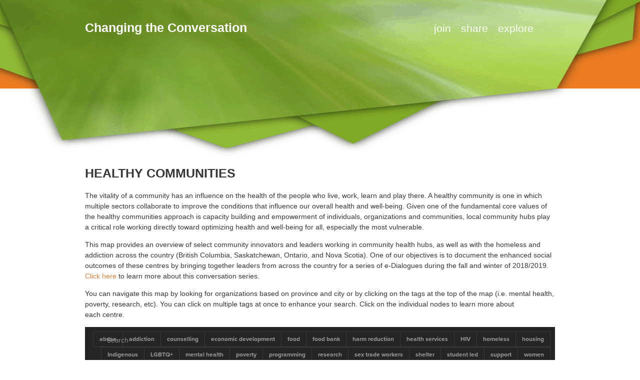

--- FILE ---
content_type: text/html; charset=utf-8
request_url: https://www.changingtheconversation.ca/healthy-communities
body_size: 4813
content:
<!DOCTYPE html PUBLIC "-//W3C//DTD XHTML+RDFa 1.0//EN"
  "http://www.w3.org/MarkUp/DTD/xhtml-rdfa-1.dtd">
<html xmlns="http://www.w3.org/1999/xhtml" xml:lang="en" version="XHTML+RDFa 1.0" dir="ltr"
  xmlns:content="http://purl.org/rss/1.0/modules/content/"
  xmlns:dc="http://purl.org/dc/terms/"
  xmlns:foaf="http://xmlns.com/foaf/0.1/"
  xmlns:og="http://ogp.me/ns#"
  xmlns:rdfs="http://www.w3.org/2000/01/rdf-schema#"
  xmlns:sioc="http://rdfs.org/sioc/ns#"
  xmlns:sioct="http://rdfs.org/sioc/types#"
  xmlns:skos="http://www.w3.org/2004/02/skos/core#"
  xmlns:xsd="http://www.w3.org/2001/XMLSchema#">

<head profile="http://www.w3.org/1999/xhtml/vocab">
  <meta http-equiv="Content-Type" content="text/html; charset=utf-8" />
<meta name="Generator" content="Drupal 7 (http://drupal.org)" />
<link rel="canonical" href="/healthy-communities" />
<link rel="shortlink" href="/node/151" />
<link rel="shortcut icon" href="https://www.changingtheconversation.ca/sites/default/files/mainicon2.png" type="image/png" />
  <title>Healthy Communities | Changing the Conversation</title>
  <style type="text/css" media="all">
@import url("https://www.changingtheconversation.ca/modules/system/system.base.css?snzyeb");
@import url("https://www.changingtheconversation.ca/modules/system/system.menus.css?snzyeb");
@import url("https://www.changingtheconversation.ca/modules/system/system.messages.css?snzyeb");
@import url("https://www.changingtheconversation.ca/modules/system/system.theme.css?snzyeb");
</style>
<style type="text/css" media="all">
@import url("https://www.changingtheconversation.ca/sites/all/modules/date/date_api/date.css?snzyeb");
@import url("https://www.changingtheconversation.ca/modules/field/theme/field.css?snzyeb");
@import url("https://www.changingtheconversation.ca/modules/search/search.css?snzyeb");
@import url("https://www.changingtheconversation.ca/modules/user/user.css?snzyeb");
@import url("https://www.changingtheconversation.ca/modules/forum/forum.css?snzyeb");
@import url("https://www.changingtheconversation.ca/sites/all/modules/views/css/views.css?snzyeb");
</style>
<style type="text/css" media="all">
@import url("https://www.changingtheconversation.ca/sites/all/modules/andromeda_slideshow/css/andromeda_slideshow.css?snzyeb");
@import url("https://www.changingtheconversation.ca/sites/all/modules/colorbox/styles/default/colorbox_style.css?snzyeb");
@import url("https://www.changingtheconversation.ca/sites/all/modules/ctools/css/ctools.css?snzyeb");
@import url("https://www.changingtheconversation.ca/sites/all/modules/megamenu/megamenu.css?snzyeb");
@import url("https://www.changingtheconversation.ca/sites/all/modules/megamenu/megamenu-skins.css?snzyeb");
</style>
<style type="text/css" media="all">
<!--/*--><![CDATA[/*><!--*/
body{background-image:url("https://www.changingtheconversation.ca/sites/default/files/default_images/bannersmall_0.gif");background-repeat:no-repeat;background-position:center top;background-attachment:scroll;}

/*]]>*/-->
</style>
<style type="text/css" media="all">
@import url("https://www.changingtheconversation.ca/sites/all/libraries/fontawesome/css/font-awesome.css?snzyeb");
</style>
<style type="text/css" media="all">
@import url("https://www.changingtheconversation.ca/sites/all/themes/andromeda/css/reset.css?snzyeb");
@import url("https://www.changingtheconversation.ca/sites/all/themes/andromeda/css/layout.css?snzyeb");
@import url("https://www.changingtheconversation.ca/sites/all/themes/andromeda/css/structure.css?snzyeb");
@import url("https://www.changingtheconversation.ca/sites/all/themes/andromeda/css/node.css?snzyeb");
@import url("https://www.changingtheconversation.ca/sites/all/themes/andromeda/css/menu.css?snzyeb");
@import url("https://www.changingtheconversation.ca/sites/all/themes/andromeda/css/comment.css?snzyeb");
@import url("https://www.changingtheconversation.ca/sites/all/themes/andromeda/css/form.css?snzyeb");
@import url("https://www.changingtheconversation.ca/sites/all/themes/andromeda/css/font.css?snzyeb");
@import url("https://www.changingtheconversation.ca/sites/all/themes/andromeda/css/panel.css?snzyeb");
@import url("https://www.changingtheconversation.ca/sites/all/themes/andromeda/css/view.css?snzyeb");
@import url("https://www.changingtheconversation.ca/sites/all/themes/andromeda/css/custom.css?snzyeb");
</style>
  <script type="text/javascript" src="https://www.changingtheconversation.ca/sites/all/libraries/modernizr/modernizr.custom.js?snzyeb"></script>
<script type="text/javascript" src="//code.jquery.com/jquery-1.8.3.min.js"></script>
<script type="text/javascript">
<!--//--><![CDATA[//><!--
window.jQuery || document.write("<script src='/sites/all/modules/jquery_update/replace/jquery/1.8/jquery.min.js'>\x3C/script>")
//--><!]]>
</script>
<script type="text/javascript" src="https://www.changingtheconversation.ca/misc/jquery-extend-3.4.0.js?v=1.8.3"></script>
<script type="text/javascript" src="https://www.changingtheconversation.ca/misc/jquery-html-prefilter-3.5.0-backport.js?v=1.8.3"></script>
<script type="text/javascript" src="https://www.changingtheconversation.ca/misc/jquery.once.js?v=1.2"></script>
<script type="text/javascript" src="https://www.changingtheconversation.ca/misc/drupal.js?snzyeb"></script>
<script type="text/javascript" src="https://www.changingtheconversation.ca/misc/form.js?v=7.103"></script>
<script type="text/javascript" src="https://www.changingtheconversation.ca/sites/all/modules/spam_blackhole/spam_blackhole.js?snzyeb"></script>
<script type="text/javascript" src="https://www.changingtheconversation.ca/sites/all/libraries/colorbox/jquery.colorbox-min.js?snzyeb"></script>
<script type="text/javascript" src="https://www.changingtheconversation.ca/sites/all/modules/colorbox/js/colorbox.js?snzyeb"></script>
<script type="text/javascript" src="https://www.changingtheconversation.ca/sites/all/modules/colorbox/styles/default/colorbox_style.js?snzyeb"></script>
<script type="text/javascript" src="https://www.changingtheconversation.ca/sites/all/modules/floating_block/floating_block.js?snzyeb"></script>
<script type="text/javascript" src="https://www.changingtheconversation.ca/sites/all/modules/megamenu/megamenu.js?snzyeb"></script>
<script type="text/javascript" src="https://www.changingtheconversation.ca/misc/collapse.js?v=7.103"></script>
<script type="text/javascript" src="https://www.changingtheconversation.ca/sites/all/themes/andromeda/js/toucheffects.js?snzyeb"></script>
<script type="text/javascript">
<!--//--><![CDATA[//><!--
jQuery.extend(Drupal.settings, {"basePath":"\/","pathPrefix":"","setHasJsCookie":0,"ajaxPageState":{"theme":"andromeda","theme_token":"3m9tQX7DD_3vwlXMsji_fH_WC6qdKm96ZwbDA4TVWFg","js":{"sites\/all\/libraries\/modernizr\/modernizr.custom.js":1,"\/\/code.jquery.com\/jquery-1.8.3.min.js":1,"0":1,"misc\/jquery-extend-3.4.0.js":1,"misc\/jquery-html-prefilter-3.5.0-backport.js":1,"misc\/jquery.once.js":1,"misc\/drupal.js":1,"misc\/form.js":1,"sites\/all\/modules\/spam_blackhole\/spam_blackhole.js":1,"sites\/all\/libraries\/colorbox\/jquery.colorbox-min.js":1,"sites\/all\/modules\/colorbox\/js\/colorbox.js":1,"sites\/all\/modules\/colorbox\/styles\/default\/colorbox_style.js":1,"sites\/all\/modules\/floating_block\/floating_block.js":1,"sites\/all\/modules\/megamenu\/megamenu.js":1,"misc\/collapse.js":1,"sites\/all\/themes\/andromeda\/js\/toucheffects.js":1},"css":{"modules\/system\/system.base.css":1,"modules\/system\/system.menus.css":1,"modules\/system\/system.messages.css":1,"modules\/system\/system.theme.css":1,"modules\/comment\/comment.css":1,"sites\/all\/modules\/date\/date_api\/date.css":1,"modules\/field\/theme\/field.css":1,"modules\/node\/node.css":1,"modules\/search\/search.css":1,"modules\/user\/user.css":1,"modules\/forum\/forum.css":1,"sites\/all\/modules\/views\/css\/views.css":1,"sites\/all\/modules\/andromeda_slideshow\/css\/andromeda_slideshow.css":1,"sites\/all\/modules\/colorbox\/styles\/default\/colorbox_style.css":1,"sites\/all\/modules\/ctools\/css\/ctools.css":1,"sites\/all\/modules\/megamenu\/megamenu.css":1,"sites\/all\/modules\/megamenu\/megamenu-skins.css":1,"0":1,"sites\/all\/libraries\/fontawesome\/css\/font-awesome.css":1,"sites\/all\/themes\/andromeda\/css\/reset.css":1,"sites\/all\/themes\/andromeda\/css\/layout.css":1,"sites\/all\/themes\/andromeda\/css\/structure.css":1,"sites\/all\/themes\/andromeda\/css\/node.css":1,"sites\/all\/themes\/andromeda\/css\/menu.css":1,"sites\/all\/themes\/andromeda\/css\/comment.css":1,"sites\/all\/themes\/andromeda\/css\/form.css":1,"sites\/all\/themes\/andromeda\/css\/font.css":1,"sites\/all\/themes\/andromeda\/css\/panel.css":1,"sites\/all\/themes\/andromeda\/css\/view.css":1,"sites\/all\/themes\/andromeda\/css\/custom.css":1}},"colorbox":{"transition":"elastic","speed":"600","opacity":"0.65","slideshow":false,"slideshowAuto":true,"slideshowSpeed":"2500","slideshowStart":"start slideshow","slideshowStop":"stop slideshow","current":"{current} of {total}","previous":"\u00ab Prev","next":"Next \u00bb","close":"Close","overlayClose":true,"maxWidth":"1200px","maxHeight":"3500px","initialWidth":"300","initialHeight":"250","fixed":false,"scrolling":true,"mobiledetect":true,"mobiledevicewidth":"480px"},"floating_block":{"settings":{"#block-block-17":[]},"minWidth":"0"},"megamenu":{"timeout":"500","sizewait":"250","hoverwait":"400"},"spam_blackhole":{"base_url":"","dummy_url":"http:\/\/www.example.com"}});
//--><!]]>
</script>
</head>
<body class="not-front" >
  <div id="skip-link">
    <a href="#main-content" class="element-invisible element-focusable">Skip to main content</a>
  </div>
    <div id="header">
  <div class="section">
    <div id="site-logo-and-name">
        
              <div id="name-and-slogan">
                                    <div id="site-name">
                <strong>
                  <a href="/" title="Home" rel="home"><span>Changing the Conversation</span></a>
                </strong>
              </div>
                        
            
        </div> <!-- /#name-and-slogan -->
          </div> <!-- /#site-logo-and-name -->
  
            <div class="region region-header">
    <div id="block-megamenu-main-menu" class="block block-megamenu first odd">

    
  <div class="content">
    <ul id="megamenu-main-menu" class="megamenu-menu stacking megamenu-skin-friendly"><li id="megamenu-mlid-1145" class="megamenu-parent megamenu-parent-0 odd half-1 leaf-0 first menu-1145  first"><h2 class="megamenu-parent-title"><a href="http://www.changingtheconversation.ca/dialogue">Join</a></h2><ul class="megamenu-bin megamenu-slots-stacking"><li id="megamenu-mlid-1146" class="megamenu-slot megamenu-slot-0 odd half-1 leaf-0 first  first"><h3 class="megamenu-slot-title"><a href="http://www.changingtheconversation.ca/about-edialogues">About</a></h3></li>
<li id="megamenu-mlid-1863" class="megamenu-slot megamenu-slot-1 even half-1 leaf-1 "><h3 class="megamenu-slot-title"><a href="/upcoming_conversations">Upcoming Conversations</a></h3></li>
<li id="megamenu-mlid-1864" class="megamenu-slot megamenu-slot-2 odd half-1 leaf-2 "><h3 class="megamenu-slot-title"><a href="/ongoing-conversations">Ongoing Conversations</a></h3></li>
<li id="megamenu-mlid-1865" class="megamenu-slot megamenu-slot-3 even half-2 leaf-3 "><h3 class="megamenu-slot-title"><a href="/past-conversations">Past Conversations</a></h3></li>
<li id="megamenu-mlid-1150" class="megamenu-slot megamenu-slot-4 odd half-2 leaf-4 last  last"><h3 class="megamenu-slot-title"><a href="http://www.changingtheconversation.ca/eDialogues/">Enter Forums</a></h3></li>
</ul></li>
<li id="megamenu-mlid-1152" class="megamenu-parent megamenu-parent-1 even half-1 leaf-1 menu-1152 "><h2 class="megamenu-parent-title"><a href="http://changingtheconversation.ca/share">Share</a></h2><ul class="megamenu-bin megamenu-slots-stacking"><li id="megamenu-mlid-1879" class="megamenu-slot megamenu-slot-0 odd half-1 leaf-0 first  first"><h3 class="megamenu-slot-title"><a href="/assessment-framework-table-1">MC3 2.0 Assessment Framework</a></h3></li>
<li id="megamenu-mlid-2737" class="megamenu-slot megamenu-slot-1 even half-1 leaf-1 "><h3 class="megamenu-slot-title"><a href="/change-scenarios-canada">Change in Canada: Future scenarios</a></h3></li>
<li id="megamenu-mlid-2109" class="megamenu-slot megamenu-slot-2 odd half-1 leaf-2 "><h3 class="megamenu-slot-title"><a href="/climate-action-map">Climate Action Map</a></h3></li>
<li id="megamenu-mlid-1859" class="megamenu-slot megamenu-slot-3 even half-1 leaf-3 "><h3 class="megamenu-slot-title"><a href="/co-benefits">Co-Benefits of Climate Action</a></h3></li>
<li id="megamenu-mlid-2735" class="megamenu-slot megamenu-slot-4 odd half-1 leaf-4 "><h3 class="megamenu-slot-title"><a href="/research-curation-best-practices">Research Curation Best Practices</a></h3></li>
<li id="megamenu-mlid-1797" class="megamenu-slot megamenu-slot-5 even half-1 leaf-5 "><h3 class="megamenu-slot-title"><a href="/places-and-spaces">Places and Spaces</a></h3></li>
<li id="megamenu-mlid-2512" class="megamenu-slot megamenu-slot-6 odd half-2 leaf-6 "><h3 class="megamenu-slot-title"><a href="/biodiversity-action-agenda">Biodiversity Action Agenda</a></h3></li>
<li id="megamenu-mlid-1646" class="megamenu-slot megamenu-slot-7 even half-2 leaf-7 "><h3 class="megamenu-slot-title"><a href="http://www.changingtheconversation.ca/thesolutionsagenda">Solutions Agenda</a></h3></li>
<li id="megamenu-mlid-1796" class="megamenu-slot megamenu-slot-8 odd half-2 leaf-8 "><h3 class="megamenu-slot-title"><a href="/building-better-canada">Building a Better Canada</a></h3></li>
<li id="megamenu-mlid-1153" class="megamenu-slot megamenu-slot-9 even half-2 leaf-9 "><h3 class="megamenu-slot-title"><a href="http://www.changingtheconversation.ca/policy-documents">Policy Papers</a></h3></li>
<li id="megamenu-mlid-1154" class="megamenu-slot megamenu-slot-10 odd half-2 leaf-10 last  last"><h3 class="megamenu-slot-title"><a href="http://www.changingtheconversation.ca/videos">Videos</a></h3></li>
</ul></li>
<li id="megamenu-mlid-1155" class="megamenu-parent megamenu-parent-2 odd half-2 leaf-2 last menu-1155  last"><h2 class="megamenu-parent-title"><a href="http://changingtheconversation.ca/explore">Explore</a></h2><ul class="megamenu-bin megamenu-slots-stacking"><li id="megamenu-mlid-1157" class="megamenu-slot megamenu-slot-0 odd half-1 leaf-0 first  first"><h3 class="megamenu-slot-title"><a href="http://www.changingtheconversation.ca/what-is-collaboratory">Collaboratories</a></h3></li>
<li id="megamenu-mlid-1795" class="megamenu-slot megamenu-slot-1 even half-1 leaf-1 "><h3 class="megamenu-slot-title"><a href="/visualizations">Visualizations</a></h3></li>
<li id="megamenu-mlid-2255" class="megamenu-slot megamenu-slot-2 odd half-1 leaf-2 "><h3 class="megamenu-slot-title"><a href="/healthy-communities" class="active">Healthy Communities</a></h3></li>
<li id="megamenu-mlid-2736" class="megamenu-slot megamenu-slot-3 even half-1 leaf-3 "><h3 class="megamenu-slot-title"><a href="/change-scenarios-canada">Change in Canada: Future Scenarios</a></h3></li>
<li id="megamenu-mlid-2387" class="megamenu-slot megamenu-slot-4 odd half-1 leaf-4 "><h3 class="megamenu-slot-title"><a href="/IDG-map">Art, Aesthetics, and Making the World a Better Place</a></h3></li>
<li id="megamenu-mlid-1866" class="megamenu-slot megamenu-slot-5 even half-2 leaf-5 "><h3 class="megamenu-slot-title"><a href="/social-innovation-labs">Canada&#039;s Social Innovation Labs</a></h3></li>
<li id="megamenu-mlid-2124" class="megamenu-slot megamenu-slot-6 odd half-2 leaf-6 "><h3 class="megamenu-slot-title"><a href="/biodiversity-library">Biodiversity Resource Library</a></h3></li>
<li id="megamenu-mlid-3292" class="megamenu-slot megamenu-slot-7 even half-2 leaf-7 "><h3 class="megamenu-slot-title"><a href="/welcome-colabs">CoLabS</a></h3></li>
<li id="megamenu-mlid-3502" class="megamenu-slot megamenu-slot-8 odd half-2 leaf-8 last  last"><h3 class="megamenu-slot-title"><a href="/carbon-neutral-resource-library">Carbon Neutral Resource Library</a></h3></li>
</ul></li>
</ul>  </div>
</div>
  </div>
        
    
  </div> <!-- /.section -->
</div> <!-- /#header -->

<div id="page-wrapper"><div id="page">
    
    <div id="main">
    <a id="main-content"></a>
        <div id="content">
              <div id="breadcrumb"><h2 class="element-invisible">You are here</h2><div class="breadcrumb"><a href="/">Home</a> » <a href="http://changingtheconversation.ca/explore" title="">Explore</a></div></div>
          
                    <h1 class="title" id="page-title">
          Healthy Communities        </h1>
                                <div class="tabs">
                  </div>
                    <div class="region region-content">
    <div id="block-system-main" class="block block-system first odd">

    
  <div class="content">
    <div id="node-151" class="node node-page clearfix" about="/healthy-communities" typeof="foaf:Document">

  
      <span property="dc:title" content="Healthy Communities" class="rdf-meta element-hidden"></span>
  
  <div class="content">
    <div class="field field-name-body field-type-text-with-summary field-label-hidden"><div class="field-items"><div class="field-item even" property="content:encoded"><p>The vitality of a community has an influence on the health of the people who live, work, learn and play there. A healthy community is one in which multiple sectors collaborate to improve the conditions that influence our overall health and well-being. Given one of the fundamental core values of the healthy communities approach is capacity building and empowerment of individuals, organizations and communities, local community hubs play a critical role working directly toward optimizing health and well-being for all, especially the most vulnerable.</p>
<p><style type="text/css">
<!--/*--><![CDATA[/* ><!--*/
p.p1 {margin: 0.0px 0.0px 0.0px 0.0px; font: 15.0px Verdana; color: #323333; -webkit-text-stroke: #323333}
span.s1 {font: 16.0px Arial; font-kerning: none; color: #6a6a6a; -webkit-text-stroke: 0px #6a6a6a}
span.s2 {font-kerning: none}

/*--><!]]>*/
</style></p><p>This map provides an overview of select community innovators and leaders working in community health hubs, as well as with the homeless and addiction across the country (British Columbia, Saskatchewan, Ontario, and Nova Scotia). One of our objectives is to document the enhanced social outcomes of these centres by bringing together leaders from across the country for a series of e-Dialogues during the fall and winter of 2018/2019. <a href="https://www.changingtheconversation.ca/upcoming_conversations" target="_blank">Click here</a> to learn more about this conversation series. </p>
<p>You can navigate this map by looking for organizations based on province and city or by clicking on the tags at the top of the map (i.e. mental health, poverty, research, etc). You can click on multiple tags at once to enhance your search. Click on the individual nodes to learn more about each centre.</p>
<p><iframe frameborder="0" height="600" src="https://embed.kumu.io/19eff8274027e0ac84b18801b4685269" width="940"></iframe></p>
</div></div></div>  </div>

  
  
</div>
  </div>
</div>
  </div>
          </div> <!-- /#content -->
    
      </div> <!-- /#main -->
</div></div> <!-- /#page, /#page-wrapper -->
  <div id="footer">
    <div class="section">
        <div class="region region-footer">
    <div id="block-block-6" class="block block-block first odd">

    
  <div class="content">
    <!--<p style="font-size: medium; text-align: center; line-height: 1.5"><em>The secret of change is to focus all of your energy, not on fighting the old, but on building the new.</em><br>Socrates</div></p>--><p><br /></p>
<table style="width:100%">
<tr>
<td width="50%" valign="top" align="left">
<h2><strong><a href="http://www.changingtheconversation.ca/about-changing-conversation"><font color="white">About Us</font></a></strong></h2>
<p style="text-align: justify; line-height: 1.5"><a href="http://www.changingtheconversation.ca/about-changing-conversation"><font color="white">Changing the Conversation is a civil, open source inter-generational space where Canadians can come together  to join or start a conversation around issues that matter to them and their communities.</font></a></p>
<p style="font-size: small; text-align: left">This work is licensed under a Creative Commons Attribution - <a href="http://creativecommons.org/licenses/by-nc-nd/4.0/">NonCommercial NoDerivatives 4.0 International License</a></p>
</td>
<td style="line-height: 1.5" width="37%" valign="top" align="right">
<h2><strong>Contact Us&lt;</strong></h2>
<p>Changing the Conversation<br /><a href="mailto:info@changingtheconversation.ca">info@changingtheconversation.ca</a><br /><br />
        <a href="https://twitter.com/CRC_Research" target="_blank"><img src="http://www.changingtheconversation.ca/sites/all/themes/andromeda/images/twitter2.gif" hspace="5" height="28px" width="28px" /></a><a href="https://www.facebook.com/CommunityResearchConnections" target="_blank"><img src="http://www.changingtheconversation.ca/sites/all/themes/andromeda/images/facebook2.gif" hspace="5" height="28px" width="28px" /></a><a href="https://www.youtube.com/user/crcresearchRRU" target="_blank"><img src="http://www.changingtheconversation.ca/sites/all/themes/andromeda/images/headTalks.gif" hspace="5" height="28px" width="28px" /></a></p>
<!--<a href="https://www.youtube.com/user/crcresearchRRU" target="_blank"><img src="http://www.changingtheconversation.ca/sites/all/themes/andromeda/images/youtube2.gif" hspace="5" height="28px" width="28px"></a>--></td>
</tr>
</table>
<script>
<!--//--><![CDATA[// ><!--

  (function(i,s,o,g,r,a,m){i['GoogleAnalyticsObject']=r;i[r]=i[r]||function(){
  (i[r].q=i[r].q||[]).push(arguments)},i[r].l=1*new Date();a=s.createElement(o),
  m=s.getElementsByTagName(o)[0];a.async=1;a.src=g;m.parentNode.insertBefore(a,m)
  })(window,document,'script','https://www.google-analytics.com/analytics.js','ga');

  ga('create', 'UA-97258290-1', 'auto');
  ga('send', 'pageview');


//--><!]]>
</script>  </div>
</div>
  </div>
    </div>
  </div>
  </body>
</html>


--- FILE ---
content_type: text/html; charset=utf-8
request_url: https://embed.kumu.io/19eff8274027e0ac84b18801b4685269
body_size: 9486
content:


<!DOCTYPE html>
<html class="web embeds embeds-show embed">
<head>
  <title>Kumu</title>

  <link rel="SHORTCUT ICON" href="/favicon.ico" type="image/x-icon" />

  <meta charset="utf-8">
  <meta http-equiv="X-UA-Compatible" content="IE=edge,chrome=1">

  <meta name="apple-mobile-web-app-capable" content="yes">
  <meta name="google-client-id" content="156097285384-ge5ff05cm77co74jm7j0nsa6ihfgpr82.apps.googleusercontent.com">
  <meta name="google-client-api-key" content="AIzaSyBHEJiGGc20e1Q1l2k0dnG3WeqEhIaBWIo">
  
  <meta name="robots" content="noindex">

  
  <meta name="csrf-param" content="authenticity_token" />
<meta name="csrf-token" content="0Ropys8gt3rsNGPPRUiVMbbsQGDd690gxxO+Aziv+gX990rxdaKRehI7BK3qkV2aXAY9rMWpC4427uR8WRYHjw==" />
  <script>var Manifest = {"loader/index.js":"https://assets.kumu.io/production/public/assets/loader/index-1c0a03343d286206d1afaa823b73629217cb940ea0cd6ee0a5bb7d062ddf28e2.js","loader/index.css":"https://assets.kumu.io/production/public/assets/loader/index-4a0ed9bcd7c7e1a3bb53539ded36287cd89f181870985673cc331aee8eb97644.css","main/index.js":"https://assets.kumu.io/production/public/assets/main/index-e287e13725190a5c8a88b4319bb671899f387c14dbfb88b75b7d7bfcd485e395.js","main/index.css":"https://assets.kumu.io/production/public/assets/main/index-40c25e2c07e97d45aff0f0bf9285ea136be2e3679cb643c12204c735cda0dfcd.css","worker/index.js":"https://assets.kumu.io/production/public/assets/worker/index-2d7cdc5dcc78d54eb3bb9c5f189b0ae93aaba037c83de256c8fb65519fa557c9.js","worker/operative.js":"https://assets.kumu.io/production/public/assets/worker/operative-266bb3cbf37e1f7bdf5f68d074c1f34d5233565cf8b78c7a1d7e4f826e4333b7.js","vendor/cola.js":"https://assets.kumu.io/production/public/assets/vendor/cola-8bf10b97bea1e467923f5e0133534c2b67e84c3c0804c068dedeb30167cda3ea.js","tree-pen-black-filled.png":"https://assets.kumu.io/production/public/assets/tree-pen-black-filled-2939caf9c3fbb882d71de25d99b56bf69652cbf19eda8de6947a361bd6aed487.png","tree-pen-black.png":"https://assets.kumu.io/production/public/assets/tree-pen-black-d0361958df633822fcb095229247c5e2547f37f3fd6549699a895e9f40fbde79.png"};</script>

  <!-- initialize environment -->
  <!-- This script is called before any assets are loaded -->
<script type="text/javascript">
  var Rails = {
    env: "production"
  , kumuEnv: "web"
  , csrf: "fpCnYRu+AJvULY8jWCeUm7nI/t2KxPdWGW5kK0c1DtVSfcRaoTwmmyoi6EH3/lwwUyKDEZKGIfjokz5UJozzXw=="
  , assetHost: "https://assets.kumu.io"
  , assetPrefix: "/production/public/assets"
  , hostname: "kumu.io"
  };

  var BugsnagConfig = {
    apiKey: "4b37736982b5e812feae04fb576a98b7"
  , appVersion: "latest" // TODO: use commit sha
  , releaseStage: "web-production"
  , user: null
  , metaData: null
  };
</script>


  <!-- initialize app monitors -->
  <!-- Fathom -->
<script src="https://cdn.usefathom.com/script.js" data-site="PBFUUQCK" defer></script>


  <!-- initialize fonts -->
  <script type="text/javascript">
  (function() {
    var config = {
      kitId: 'oeq2prw',
      scriptTimeout: 3000
    };
    var h=document.getElementsByTagName("html")[0];h.className+=" wf-loading";var t=setTimeout(function(){h.className=h.className.replace(/(\s|^)wf-loading(\s|$)/g," ");h.className+=" wf-inactive"},config.scriptTimeout);var tk=document.createElement("script"),d=false;tk.src='//use.typekit.net/'+config.kitId+'.js';tk.type="text/javascript";tk.async="true";tk.onload=tk.onreadystatechange=function(){var a=this.readyState;if(d||a&&a!="complete"&&a!="loaded")return;d=true;clearTimeout(t);try{Typekit.load(config)}catch(b){}};var s=document.getElementsByTagName("script")[0];s.parentNode.insertBefore(tk,s)
  })();
</script>


  <!-- common assets -->
  <link rel="stylesheet" media="all" href="https://assets.kumu.io/production/public/assets/base/index-70976afd2bf70c99ff2f81388475fd085d72090637e80db58469746a898a5135.css" />
  <script src="https://assets.kumu.io/production/public/assets/base/index-108d5c82090d9961dd26699e6cb060423fad7d5856cc9d4602831bf62522a12c.js"></script>

  <!-- custom assets -->
  
  <meta name="viewport" content="width=device-width, initial-scale=1.0, minimum-scale=1.0, maximum-scale=1.0, user-scalable=no, minimal-ui" />
  <meta name="access-token" content="19eff8274027e0ac84b18801b4685269" />

  

<meta name="description" content="This map provides an overview of some community innovators and leaders working in community health centres, as well as with the homeless and addiction across the country (British Columbia, Saskatch...">

<meta property="og:title" content="Healthy Communities">
<meta property="og:description" content="This map provides an overview of some community innovators and leaders working in community health centres, as well as with the homeless and addiction across the country (British Columbia, Saskatch...">
<meta property="og:url" content="https://kumu.io/embed/19eff8274027e0ac84b18801b4685269">
<meta property="og:type" content="article">
<meta property="og:site_name" content="Kumu">
<meta property="og:image" content="https://assets.kumu.io/production/public/assets/tree-pen-black-d0361958df633822fcb095229247c5e2547f37f3fd6549699a895e9f40fbde79.png">
<meta property="og:image:width" content="400">
<meta property="og:image:height" content="400">
<meta property="article:author" content="https://kumu.io/crcresearch">
<meta property="article:publisher" content="https://www.facebook.com/kumupowered">
<meta property="article:published_time" content="2018-07-09T20:16:04Z">
<meta property="article:modified_time" content="2018-09-12T17:32:57Z">

<meta name="twitter:card" content="summary" />
<meta name="twitter:site" content="@kumupowered">
<meta name="twitter:title" content="Healthy Communities">
<meta name="twitter:description" content="This map provides an overview of some community innovators and leaders working in community health centres, as well as with the homeless and addiction across the country (British Columbia, Saskatch...">
<meta name="twitter:image" content="https://assets.kumu.io/production/public/assets/tree-pen-black-d0361958df633822fcb095229247c5e2547f37f3fd6549699a895e9f40fbde79.png">
<meta name="twitter:image:alt" content="Kumu Project">

  <link rel="alternate" type="application/json+oembed" href="https://oembed.kumu.io/?url=https://kumu.io/embed/19eff8274027e0ac84b18801b4685269&amp;format=json" />

  <link rel="stylesheet" media="all" href="https://assets.kumu.io/production/public/assets/loader/index-4a0ed9bcd7c7e1a3bb53539ded36287cd89f181870985673cc331aee8eb97644.css" />
  <script src="https://assets.kumu.io/production/public/assets/loader/index-1c0a03343d286206d1afaa823b73629217cb940ea0cd6ee0a5bb7d062ddf28e2.js"></script>


  <!-- inlined css and javascript -->
  
  
  <script type="text/javascript">
    var map;
    var token;

    function initializeMap() {
      var data = {"role":"observer","project":{"id":89136,"version":1,"name":"Healthy Communities","status":"ready","description":"This map provides an overview of some community innovators and leaders working in community health centres, as well as with the homeless and addiction across the country (British Columbia, Saskatchewan, Ontario, and Nova Scotia). \n\nOne of our objectives is to try and document the enhanced social outcomes of these centres by bringing together leaders from across the country in e-Dialogues","license":null,"slug":"healthy-communities","created_at":"2018-07-09T20:16:04.000Z","updated_at":"2018-09-12T17:32:57.000Z","owner":"crcresearch","url":"/crcresearch/healthy-communities","private":false,"locked":false,"archived":false,"teams":[],"users":[{"user":19765,"role":"manager"}],"token":"19eff8274027e0ac84b18801b4685269"},"owner":{"type":"User","id":19765,"name":"CRC Research","username":"crcresearch","pro":false,"avatar":"https://secure.gravatar.com/avatar/21e4bdf080f291aa8813c22da7b14f39?default=identicon\u0026secure=true\u0026size=80","bio":null,"location":null,"website":null,"state":"registered","email_digest":"21e4bdf080f291aa8813c22da7b14f39"},"privacy":{"public_projects_disabled":false,"password_protected_sharing":false},"addons":{"prices":{"test-premium-addon":99,"classic-sna-metrics":0,"community-detection":0,"disqus":0,"google-sheets":0,"google-sheets-public":0,"google-sheets-private":0},"settings":{},"can_install_premium":false},"authorizations":[],"user":null,"token":{"id":20897,"type":"embed","token":"19eff8274027e0ac84b18801b4685269","created_at":"2018-09-12T17:38:49.000Z","updated_at":"2018-09-12T17:38:49.000Z","project":89136,"map":"map-GbOHPdus","perspective":"pers-zFQonZGI"},"transform":{}};
      return initializeEmbeddedMap(data);
    }

    function fail(error) {
      ApplicationLoader.error('Unable to load map');
      throw error;
    }

    $(function() {
      ApplicationLoader
        .init({"logos":{"kumu":"https://assets.kumu.io/production/public/assets/tree-pen-black-d0361958df633822fcb095229247c5e2547f37f3fd6549699a895e9f40fbde79.png","kumu_filled":"https://assets.kumu.io/production/public/assets/tree-pen-black-filled-2939caf9c3fbb882d71de25d99b56bf69652cbf19eda8de6947a361bd6aed487.png","custom":null,"kumu_holiday":"https://assets.kumu.io/production/public/assets/kumu-holiday-logo-fd00461ad9b61f672b1b5e9396ce1b17ab028666bce36c069a503e99653a59f9.png"}})
        .load('main', 'Loading...')
        .then(initializeMap)
        .catch(fail);
    })
  </script>

</head>
<body class="web embeds embeds-show embed">
  



</body>
</html>




--- FILE ---
content_type: text/html; charset=utf-8
request_url: https://kumu.io/settings/data
body_size: 495
content:
<!DOCTYPE html>
<html>
<head>
  <script src="https://assets.kumu.io/production/public/assets/data/crossSiteStorageService-ae69931179d46ce197274bdd1634f17ca73f3de5b6d4e51fca3858da3ef41c25.js"></script>
  <script type="text/javascript">
    var options = {
      host: "kumu.io",
      namespace: "user.settings",
      data: undefined,
      onChange: save
    }

    crossSiteStorage.listen(options);

    // Changes are only saved if the user is logged in. We don't have jquery
    // here so we rolled the request by hand.
    //
    // TODO: should we batch these updates?
    function save(key, value) {
      var shouldSaveChanges = false;
      if (!shouldSaveChanges) return;

      var updates = {}; updates[key] = value;
      var request = new XMLHttpRequest();
      request.open('POST', '/settings/data', true);
      request.setRequestHeader('X-CSRF-Token', 'BcZgDkNsPMA/fFSnABo77qsBqdyzDQmPg/UXCYOUPQH14FJt01mmRQ5/BT14WgoxLFlOazYChMiXmECniVaBCg==');
      request.setRequestHeader('Content-type', 'application/json');
      request.send(JSON.stringify(updates))
    }
  </script>
</head>
<body></body>
</html>


--- FILE ---
content_type: text/css
request_url: https://www.changingtheconversation.ca/sites/all/themes/andromeda/css/reset.css?snzyeb
body_size: 1172
content:
/**
 * @file
 * HTML Element Styling
 */


/*
 * Fonts
 */
body {
  font : 11px/16px Arial,Helvetica,sans-serif
}

#skip-to-nav,
#page {
}

pre,
code,
kbd,
samp,
tt,
var {
  font-family: "Courier New", "DejaVu Sans Mono", monospace;
}

/*
 * Block-level elements
 */
h1, h2, h3, h4, h5, h6
p, blockquote, pre,
ul, ol, dl,
hr, table, fieldset {
  margin: 1.5em 0;
}

/* Headings */
h1 {
  text-transform: uppercase;
  font-size: 3em;
/*  line-height: 1.5em;*/
  margin: 0.1em 0;
  font-family: Arial;
  font-weight: 800;
}

h2 {
  font-size: 1.5em;
  margin: 1em 0; /* Equivalent to 1.5em in the page's base font: 1.5 / 1.5 = 1em */
  font-family: Arial;
}

h3 {
  font-size: 1.3em;
  margin: 1.154em 0; /* Equivalent to 1.5em in the page's base font: 1.5 / 1.3 = 1.154 */
  font-family: Arial;
}

h4,
h5,
h6 {
  font-size: 1.1em;
  margin: 1.364em 0; /* Equivalent to 1.5em in the page's base font: 1.5 / 1.1 = 1.364 */
  font-family: Arial;
}

h7 {
  font-size: 1.5em;
  margin: 1.364em 0; /* Equivalent to 1.5em in the page's base font: 1.5 / 1.1 = 1.364 */
  font-family: Arial;
  color: #ec7b22;
}

/* sections */

#aboutUs {

}

#aboutUs p{
    text-align: justify;
    font-size: 1.25em;
/*    font-weight: bold;*/
    padding-top: 30px;
}

#aboutUs h1 {
  font-size: 3em;
/*  line-height: 1.5em;*/
  margin: 0.75em 0;
  font-family: Arial;
  font-weight: 800;
  text-align: left;
}

#quote {
/*    background: url('http://changingtheconversation.ca/sites/all/themes/andromeda/images/gifs/underline.gif') no-repeat;
    height: 100%;*/
}


#quote p{
    font-size: 1.5em;
    font-weight: 700;
    padding: 0px 50px 0px 50px;
    margin: 0;
    color: #363636;
}

#solutions h1{
    text-align: center;
    font-size: 2.75em;
    font-weight: 800;
    font-family: Arial;
    text-transform: uppercase;
    color: #363636;
/*    padding-bottom: 25px;*/
}

#solutions h2{
    text-align: center;
    font-size: 2.25em;
    font-weight: 800;
    font-family: Arial;
    text-transform: uppercase;
    color: #363636;
/*    padding-bottom: 25px;*/
}

#solutions p{
    text-align: justify;
    color: #363636;
}

#solutions li{
    line-height: 1.5em;

}

/* Other block-level elements */
p {
  margin:0 0 1em 0;
  line-height: 1.5em;
}

blockquote {
  background: url("../images/quotation.png") no-repeat scroll left top transparent;
  margin: 0 2em;
  padding: 15px 50px;
}

pre {
  font-size: 1.1em; /* Monospace fonts can be hard to read */
  margin: 1.364em 0; /* Equivalent to 1.5em in the page's base font: 1.5 / 1.1 = 1.364 */
}

hr {
  height: 1px;
  border: 1px solid #666;
}

address {
}

/*
 * Lists
 *
 * We need to standardize the list item indentation.
 */
.item-list ul /* Drupal overrides */ {
  margin: 1.5em 0;
  padding: 0 0 0 2em; /* LTR */
}

ul ul, ul ol,
ol ol, ol ul,
.item-list ul ul, .item-list ul ol,
.item-list ol ol, .item-list ol ul {
  margin: 0;
}

li {
  margin: 0;
  padding: 0;
}

.item-list ul li,
ul.menu li,
li.expanded,
li.collapsed,
li.leaf /* Drupal override */ {
  margin: 0;
  padding: 0;
}

ul          { list-style-type: disc; }
ul ul       { list-style-type: circle; }
ul ul ul    { list-style-type: square; }
ul ul ul ul { list-style-type: circle; }
ol          { list-style-type: decimal; }
ol ol       { list-style-type: lower-alpha; }
ol ol ol    { list-style-type: decimal; }

dl {
  margin:0;
}

dt {
  margin: 0;
  padding: 0;
  font-weight:bold;
}

dd {
  margin: 0 0 10px;
  padding: 0;
}

/*
 * Tables
 */
table {
  border-collapse: collapse;
  width:100%;
}

th {
  text-align: left; /* LTR */
  padding: 0;
  border-bottom: none;
}

tbody {
  border-top: none;
}

thead {
}

tfoot {
}

caption {
}

colgroup {
}

col {
}

tr {
  background:none !important;
}


td {
 vertical-align: top;
}

/*
 * Forms
 */
form {
  margin: 0;
  padding: 0;
}

fieldset {
  padding: 0.5em;
}

legend {
}

label {
}

input {
}

select {
}

optgroup {
}

option {
}

textarea {
}

button {
}

/*
 * Links
 *
 * The order of link states are based on Eric Meyer's article:
 * http://meyerweb.com/eric/thoughts/2007/06/11/who-ordered-the-link-states
 */
a:link {
  text-decoration:none;
  color:#363636;
}

a:visited {
  color:#363636;
}

a:hover,
a:focus {
  text-decoration:underline;
}

a:active {
}

/*
 * Other inline elements
 */
img {
  border: 0;
}

abbr, /* Abbreviations */
acronym {
  border-bottom: 1px dotted #666;
  cursor: help;
  white-space: nowrap;
}

q {
}

cite {
}

strong, b {
}

em, i {
}

code,
kbd,
samp,
tt,
var /* Code, keyboard input, sample output, teletype, variable */ {
}

del {
}

ins {
}

big {
}

small {
}

sub {
}

sup {
}


--- FILE ---
content_type: text/css
request_url: https://www.changingtheconversation.ca/sites/all/modules/megamenu/megamenu-skins.css?snzyeb
body_size: 1064
content:
/* Skins
 *
 * Skin styles should be limited to typography, colors, and
 * backgrounds. Except for text elements (i.e. h3, megamenu-title,
 * etc.), widths, margins, and padding of structural blocks are
 * set in the administration area.
 *--------------------------------------------------------*/

/* @group Minimal */

.megamenu-skin-minimal {
	background-color:#bbb;
}

.megamenu-skin-minimal .megamenu-title {
	font-size:100%;
	font-weight:normal;
}

.megamenu-skin-minimal .megamenu-bin {
	background-color:#eee;
	border:2px groove #7e7e7e;
	-moz-border-radius:0.583em;
	-webkit-border-radius:0.583em;
	border-radius:0.583em;
}

.megamenu-skin-minimal .megamenu-slot {
	margin-right: 4px;

	border-bottom:1px solid #bbb;
}

.megamenu-skin-minimal .megamenu-slot-title,
.megamenu-skin-minimal .megamenu-slot-title a {
	background-color:#bbb;
	color:#fff; /* white */
	font-size:100%;
	text-align:center;
	text-transform:uppercase;
}

.megamenu-skin-minimal .megamenu-link {
	font-size:85%;
}
/* @end Minimal*/



/* @group friendly (ucsf theme)*/

/* overrides - begin */

	.megamenu-skin-friendly li{
		margin:0px;
		padding:0px;
		line-height:120%;
	}
  .megamenu-skin-friendly *{
		list-style:none;
	}

/* overrides - end */


.megamenu-skin-friendly{
/*	font-family:verdana,tahoma,arial,helvetica,sans-serif;*/
	font-family:arial;
/*	background:#ea7c31;*/
	padding:50px 0px 0px 290px; /*used to move position the menu*/
}
.megamenu-skin-friendly a:hover{
	text-decoration:none;
}
.megamenu-skin-friendly .megamenu-parent-title{
	text-transform:lowercase;
}
.megamenu-skin-friendly .megamenu-parent-title{
	font-weight:normal;
	font-size:100%;
	vertical-align:bottom;
}
.megamenu-skin-friendly .megamenu-parent-title a,
.megamenu-skin-friendly .megamenu-parent-title span,
.megamenu-skin-friendly .megamenu-parent-title a:visited{
	font-style:normal;
	font-size:150%;
	color:#FFFFFF; /* white */
	padding:5px 10px;
}
.megamenu-skin-friendly .megamenu-parent-title a,
.megamenu-skin-friendly .megamenu-parent-title span,
.megamenu-skin-friendly .hovering .megamenu-parent-title a:hover{
	-moz-border-radius-topright:0px;
	-webkit-border-top-right-radius:0px;
	-moz-border-radius-topleft:0px;
	-webkit-border-top-left-radius:0px;
}
.megamenu-skin-friendly .megamenu-slot,
.megamenu-skin-friendly .megamenu-slot a:hover{
	-moz-border-radius:0px;
	-webkit-border-radius:0px;
	border-radius:0px;
}
.megamenu-skin-friendly li.megamenu-slot{
	/*width:auto;*/
	/*max-width:200px;*/
	width:190px;
	margin:5px 5px auto auto;
/*	background:#ea7c31;*/
	padding-top:5px;
	padding-bottom:5px;
}
.megamenu-skin-friendly li.megamenu-slot:hover{
/*	background-color:#ea7c31;*/
}
.megamenu-skin-friendly .hovering .megamenu-parent-title a,
.megamenu-skin-friendly .hovering .megamenu-parent-title span{
	color:#ffffff;
/*	background:#ea7c31;*/
}
.megamenu-skin-friendly .hovering .megamenu-parent-title span:hover,
.megamenu-skin-friendly .megamenu-slot-title span{
	cursor:default;
}
.megamenu-skin-friendly .hovering .megamenu-parent-title a:hover{
	color:#ffffff; /* white */
/*	background:#000000;*/
/*        text-decoration: underline;*/
}
.megamenu-skin-friendly .megamenu-bin{
	margin-top:5px;
	padding:0px;
	color:#fff; /* white */
}
.megamenu-skin-friendly .megamenu-slot-title{
/*	font-family:"Arial Black",Arial,Helvetica,sans-serif;*/
	font-family:arial;
/*	color:#ea7c31;*/
}
.megamenu-skin-friendly .megamenu-slot-title a:link,
.megamenu-skin-friendly .megamenu-slot-title a:visited{
	color:#ffffff;
}
.megamenu-skin-friendly .megamenu-slot-title a,
.megamenu-skin-friendly .megamenu-slot-title span,
.megamenu-skin-friendly .megamenu-item a,
.megamenu-skin-friendly .megamenu-item span{
	padding:5px 12px 7px 12px;
	display:block;
}
.megamenu-skin-friendly .megamenu-slot a{
	color:#fff; /* white */
}
.megamenu-skin-friendly .megamenu-slot a:hover{
/*	color:#f0f0f0;*/
	color:#b3d382;
/*	color:#ffffff;*/ /* white */
/*	background:#000000;*/
}
.megamenu-skin-friendly .megamenu-item a,
.megamenu-skin-friendly .megamenu-item span{
	color:#fff; /* white */
	font-size:100%;
        text-indent: 10px;
}
.megamenu-skin-friendly .megamenu-item a:hover{
	color:#b3d382;
/*	background:#00325b;*/ /* 540 blue */
}
.megamenu-skin-friendly li.megamenu-slot{
	z-index:3000;
/*	background: linear-gradient(rgba(255,255,255,0), rgba(234,124,49,40));*/
	background:#ea7c31;
/*	margin-bottom:0.1em;*/
	border:0px;
	border-radius:0px;
	-moz-border-radius:0px;
	-webkit-border-radius:0px;
	-opera-border-radius:0px;
	-khtml-border-radius:0px;
        -khtml-box-shadow:rgba(0,0,0,.33) 5px 5px 5px;
	-moz-box-shadow:rgba(0,0,0,.33) 5px 5px 5px;
	box-shadow:rgba(0,0,0,.33) 5px 5px 5px;

}
.megamenu-skin-friendly ul a:hover{
	text-decoration:none;
}

.megamenu-skin-friendly .megamenu-slot-title{
	font-size:115%;
	line-height:115%;
	font-weight:bold;
}

/* start - ensure that #megamenu-menu bar is the same height in all browsers
 * very frustrating to get this correct - do not touch!
 *--------------------------------------------------------*/
.megamenu-skin-friendly .megamenu-item a,
.megamenu-skin-friendly .megamenu-item span
{
	font-size:120%;
}
.megamenu-menu,
.megamenu-skin-friendly .megamenu-parent,
.megamenu-skin-friendly .megamenu-parent-title
/* this is the key -- all these must be set to the same value */
{
	font-size:100%;
	line-height:100%;
	height:100%;
}

.megamenu-skin-friendly .megamenu-parent-title a,
.megamenu-skin-friendly .megamenu-parent-title a:link,
.megamenu-skin-friendly .megamenu-parent-title a:visited,
.megamenu-skin-friendly .megamenu-parent-title a:focus,
.megamenu-skin-friendly .megamenu-parent-title a:hover,
.megamenu-skin-friendly .megamenu-parent-title a:active,
.megamenu-skin-friendly .megamenu-parent-title span
{
	padding:4px 8px;
}
/* end - ensure that #megamenu-menu bar is the same height in all browsers
 *--------------------------------------------------------*/
.megamenu-skin-friendly .megamenu-parent-title a:hover {
	text-decoration:none;
	color:#fff; /* white */
/*	background:#00325b;*/ /* 540 blue coated */
}
/* @end Friendly */


--- FILE ---
content_type: text/css
request_url: https://www.changingtheconversation.ca/sites/all/themes/andromeda/css/layout.css?snzyeb
body_size: 3644
content:
body{
  margin:0;
  padding: 0;
  color: #363636;
  font-family: Arial,Tahoma,Verdana;
  font-size: 14px;
  line-height: 1.3;
/*  font-size: 12px;*?
/*  background:url('../images/bg-not-front.gif') no-repeat center top #ffffff;*/
/*  background:url('../images/bannerTest1NotForFront.gif') no-repeat center top #ffffff;*/
/*  background:url('../images/bannersmall.gif') no-repeat center top #ffffff;*/
}

body.with-slideshow {
/*  background:url('../images/bg-pattern-t.gif') no-repeat center top #ffffff;*/
/*  background:url('../images/bannerTest1) no-repeat center top #ffffff;*/
/*  background:url('../images/CTCBanner.gif') no-repeat center top #ffffff;*/
/*  background-image: url('../images/BannerNEW.gif'), url('../images/FooterFP2.gif');*/
/*  background-position: center top, center bottom;*/
/*  background-repeat: no-repeat, no-repeat;*/
background:url('../images/BannerNEW.gif') no-repeat center top #ffffff;
}


/**
 * header
 */
#header{
  margin-bottom:150px;
}

body.with-slideshow #header{
  margin-bottom:0px;
}


#header .section{
  width:940px;
  margin: 0 auto;
  height: 100px;
}

#site-logo-and-name {
  float: left;
  width: 500px;
/*  width: 1000px;*/
}

#site-logo-and-name  #logo {
  float:left;
}

#site-logo-and-name #name-and-slogan {
  float:left;
}

.logo-on-right #site-logo-and-name {
  float:right;
  overflow:hidden;
}

.logo-on-right #site-logo-and-name #logo {
  float:right;
}

.logo-on-right #site-logo-and-name {
  float:right;
}

.with-slogan #header .section{
  height:120px;
}

#name-and-slogan{
  margin-top:30px;
}

#site-name{
  margin:0;
  font-size:25px;
  font-weight:lighter;
  line-height:normal;
  float:left;
  padding-top:11px;
}

.logo-on-right #site-name {
  float:right;
}

#site-name a{
  color:#ffffff;
  text-decoration:none;
/*  font-family: SansationLight;*/
/*  font-family: DroidSerifBold;*/
  font-family:arial;
}

#site-name a:hover {
  text-decoration:none;
}

#site-slogan{
  clear: both;
  color: #C0C0C0;
  font-size: 12px;
  font-style: italic;
  line-height: 5px;
  margin-left: 0;
}

.region-header {
  margin-left:400px;
  height:300px;
  line-height:300px;
  width:540px;
  z-index:1000;
}


.logo-on-right .region-header {
  float:left;
  margin:0;
}

/**
 * Banner
 */
#slideshow {
  background: url("../images/shadow2.png") no-repeat scroll center bottom transparent;
  margin: 0 auto;
  overflow: hidden;
  padding-bottom: 50px;
  position: relative;
  width: 940px;
  height:490px;
}

#slideshow h2.block-title {
  display:none;
}

#slideshow p{
  margin:0;
}

#slider {
  height:400px;
  width:940px;
}

/**
 * Hightlight
 */
#highlight {
  width:800px;
  margin:0 auto;
  padding: 20px 0;
  font-family: Arial,Tahoma,Verdana;
  font-size: 16px;
  text-align: center;
  border-color: #CCCCCC;
  border-style: solid;
  border-width: 0 0 1px 0;
/*  position: relative;*/
}

/*#highlight:after {
    content : "";
    display: block;
    position: absolute;
    top: 0;
    left: 0;
    background:url('../images/dialogue_miniLogo.gif') no-repeat center center #ffffff;
    background-size: 100px 98px;
    width: 100%;
    height: 100%;
    opacity : 0.3;
    z-index: -1;
}*/

#highlight a {
  color:#ea7c31;
}

#highlight h1,
#highlight h2 {
/*  font-family: DroidSerifItalic;*/
  font-family: Arial,Tahoma,Verdana;
  font-size: 28px;
  color:#ea7c31;
  font-weight: normal;
  padding: 0px 0;
  text-align: center;
}

/**
 * Page wrapper
 */
#page-wrapper{
  width:940px;
  margin:0 auto;
  clear:both;
}

#main {
  padding:35px 0 50px 0;
}

body.with-slideshow #main{
  padding:0 0 60px;
}

/**
 * Sidebar
 */
.with-sidebar #main {
}

.with-sidebar #content {
  float:left;
  width:660px;
}

.with-sidebar #sidebar {
  margin-left:680px;
}

/**
 * Footer
 */
#footer{
/*  background:url('../images/bg-pattern.gif') no-repeat center top #0B0D12;*/
/*  background:url('../images/bg-pattern_ctc.gif') no-repeat center top #e87b30;*/
/*  background:url('../images/bannerTest1NotForFront3.gif') no-repeat #e87b30;*/
  background:url('../images/bannerTest1NotForFront2.gif') no-repeat #e87b30;
  clear:both;
}

#footer .section{
  width:940px;
  padding:5px 0;
  overflow:hidden;
/*  color: #5C5D5E;*/
  color: #ffffff;
  font-size:11px;
  margin:0 auto;
}

/**
 * maintenance-page
 */
.maintenance-page #site-logo-and-name {
    margin: 0 auto;
    text-align: center;
    width: auto;
    float:none;
}

.maintenance-page #content{
  border-color: #CCCCCC;
  border-style: dashed;
  border-width: 1px 0;
  font-family: DroidSerifItalic;
  font-size: 22px;
  line-height: 30px;
  margin: 50px auto;
  overflow: hidden;
  padding: 10px 0;
  text-align: center;
}

/**
 * animation for about us page
 */

.jm-item {
	padding: 10px;
	display: inline-block;
	text-align: left;
}
.jm-item-wrapper {
	position: relative;
	padding: 1px;
/*	background: #c6c4c4;*/
}
.jm-item-image {
	position: relative;
	overflow: hidden;
}
.jm-item-image img {
	display: block;
}
.jm-item-title {
    position: absolute;
    right: 300px;
    bottom: 42%;
    background: #ea7c31;
    line-height: 1.5em;
    font-weight: normal;
    padding: 7px 40px 6px;
    text-transform: uppercase;
    font-family: Arial;
    color: #333333;
    font-size: 1.75em;
}
.jm-item-overlay {
	background: #000;
	opacity: 0;
	position: absolute;
	width: 100%;
	height: 100%;
	top: 0;
	left: 0;
	-webkit-transition: opacity 0.5s ease-in 0s;
	-moz-transition: opacity 0.5s ease-in 0s;
	-o-transition: opacity 0.5s ease-in 0s;
	transition: opacity 0.5s ease-in 0s;
}
.jm-item-wrapper:hover .jm-item-overlay {
	opacity: 0.3;
}
.second .jm-item-wrapper .jm-item-title {
	-webkit-transition: all 0.2s ease-in 0s;
	-moz-transition: all 0.2s ease-in 0s;
	-o-transition: all 0.2s ease-in 0s;
	transition: all 0.2s ease-in 0s;
}
.second .jm-item-wrapper:hover .jm-item-title {
	right: 100%;
}
.second .jm-item-description {
	position: absolute;
        font-size: 110%;
	width: 68%;
	height: 100%;
	padding: 10px;
	box-sizing: border-box;
	-moz-box-sizing: border-box;
	-webkit-box-sizing: border-box;	
/*	background: rgba(0,0,0,0.6);*/
/*	background: #323739;*/
	color: #323739;
	top: 100;
        left: 0;
	-webkit-transition: all 0.5s ease-in 0s;
	-moz-transition: all 0.5s ease-in 0s;
	-o-transition: all 0.5s ease-in 0s;
	transition: all 0.5s ease-in 0s;
}
.second .jm-item-wrapper:hover .jm-item-description {
	top: 0;
}

/**
 * collapse boxes
 */
.collapse {
border-color: #ffffff;
  border-style: dashed;
  border-width: 1px 0;
  font-family: Arial;
  font-size: 14px;
  line-height: 16px;
  margin: 0px auto;
  overflow: hidden;
  padding: 0 10px 0 40px;
  text-align: left;
}

.collapsec {
border-color: #ea7c31;
  border-style: solid;
  border-width: 1px;
  font-family: Arial;
  font-size: 14px;
  line-height: 16px;
  margin: 0px auto;
  overflow: hidden;
  padding-left: 50px;
  padding-right: 50px;
  text-align: left;
}


/**
 * animation for partners page
 */

/* *, *:after, *:before { -webkit-box-sizing: border-box; box-sizing: border-box; } // required */
.grid {
	position: relative;
	clear: both;
	margin: 0 auto;
	padding: 1em 0 4em;
	max-width: 1000px;
	list-style: none;
	text-align: center;
}

/* Common style */
.grid figure {
	position: relative;
	float: left;
	overflow: hidden;
	margin: 10px 1%;
	min-width: 160px;
	max-width: 960px;
	max-height: 150px;
	width: auto;
	height: auto;
/*	background: #3085a3;*/
	text-align: center;
	cursor: pointer;
}
.grid figure img {
	position: relative;
	display: block;
	min-height: 100%;
	max-width: 100%;
	opacity: 0.8;
}
.grid figure figcaption {
	padding: 2em;
	color: #fff;
/*	text-transform: uppercase;*/
	font-size: 1.50em;
	-webkit-backface-visibility: hidden;
	backface-visibility: hidden;
}
.grid figure figcaption::before,
.grid figure figcaption::after {
	pointer-events: none;
}

.grid figure figcaption,
.grid figure figcaption > a {
	position: absolute;
	top: 0;
	left: 0;
	width: 100%;
	height: 100%;
}

/* Anchor will cover the whole item by default */
.grid figure figcaption > a {
	z-index: 1000;
	text-indent: 200%;
	white-space: nowrap;
	font-size: 0;
	opacity: 0;
}

.grid figure h2 {
	word-spacing: -0.15em;
	font-weight: 600;
        color: #323739;
        padding-left: 200px;
        padding-top: 35px;
        text-align: left;
	font-size: 135%;
}

.grid figure h2 span {
	font-weight: 800;
}

.grid figure h2,
.grid figure p {
	margin: 0;
}

.grid figure p {
	letter-spacing: 1px;
	font-size: 70%;
}
figure.effect-winston {
/*	background: #162633;*/
	text-align: center;
}

figure.effect-winston img {
	-webkit-transition: opacity 0.45s;
	transition: opacity 0.45s;
	-webkit-backface-visibility: hidden;
	backface-visibility: hidden;
}

figure.effect-winston figcaption::before {
	position: absolute;
	top: -40%; /*use to position sliding triangle*/
	left: 30%;
	width: 960px; 
	height: 100%;
/*	background: url(../img/triangle.svg) no-repeat center center;*/
/*	background: url('http://www.changingtheconversation.ca/sites/all/images/partners/triangle4.svg') no-repeat center center;*/
/*	background-size: 100% 100%;*/
	content: '';
	-webkit-transition: opacity 0.45s, -webkit-transform 0.45s;
	transition: opacity 0.45s, transform 0.45s;
	-webkit-transform: rotate3d(0,0,1,45deg);
	transform: rotate3d(0,0,1,45deg);
	-webkit-transform-origin: 0 100%;
	transform-origin: 0 100%;
}

figure.effect-winston h2 {
	-webkit-transition: -webkit-transform 0.35s;
	transition: transform 0.35s;
	-webkit-transform: translate3d(0,20px,0);
	transform: translate3d(0,20px,0);
}

figure.effect-winston p {
	position: absolute;
	right: 8%; /*position icons*/
	bottom: 22%;
	padding: 0 1.5em 7% 0;
}

figure.effect-winston a {
	margin: 0 10px;
	color: #5d504f;
	font-size: 170%;
}

figure.effect-winston a:hover,
figure.effect-winston a:focus {
	color: #ea7c31;
}

figure.effect-winston p a i {
	opacity: 0;
	-webkit-transition: opacity 0.35s, -webkit-transform 0.35s;
	transition: opacity 0.35s, transform 0.35s;
	-webkit-transform: translate3d(0,50px,0);
	transform: translate3d(50px,0px,0);
}

figure.effect-winston:hover img {
	opacity: 0.5;
}

figure.effect-winston:hover h2 {
	opacity: 1;
	-webkit-transform: translate3d(0,0,0);
	transform: translate3d(0,0,0);
}

figure.effect-winston:hover figcaption::before {
	opacity: 0.7;
	-webkit-transform: rotate3d(0,0,1,20deg);
	transform: rotate3d(0,0,1,20deg);
}

figure.effect-winston:hover p i {
	opacity: 1;
	-webkit-transform: translate3d(0,0,0);
	transform: translate3d(0,0,0);
}

figure.effect-winston:hover p a:nth-child(3) i {
	-webkit-transition-delay: 0.05s;
	transition-delay: 0.05s;
}

figure.effect-winston:hover p a:nth-child(2) i {
	-webkit-transition-delay: 0.1s;
	transition-delay: 0.1s;
}

figure.effect-winston:hover p a:first-child i {
	-webkit-transition-delay: 0.15s;
	transition-delay: 0.15s;
}

/**
 * animation for projects
 */

.projectView {
/*    width: 900px;
    height: 398px;*/
    width: 720px;
    height: 318px;
/*    margin: 10px;*/
    margin: 10px 10px 80px 120px;
    float: left;
/*    border: 10px solid #fff;*/
    overflow: hidden;
    position: relative;
    text-align: center;
    box-shadow: 3px 10px 8px #888888;
    cursor: default;

}
/*.projectView .mask {
    width: 100%;
    height: 398px;
    position: absolute;
    overflow: hidden;
    top: 0;
    left: -100%;
}*/

.projectView .content {
  /*  width: 900px;
    height: 398px;
    position: absolute;
    overflow: hidden;
    top: 0;
    left: 0px;*/
    height:100%;
    width:0%;
    background:rgba(0,0,0,0.8);
    position:absolute;
    bottom:0px;
    right:0px;

}

.projectView img {
    display: block;
    position: relative;
}

.projectView .content h2 {
/*    text-transform: uppercase;*/
    color: #fff;
    text-align: center;
    position: relative;
    font-size: 40px;
    font-weight: 900;
    padding: 50px 0px 15px 0px;
/*    background: rgba(0, 0, 0, 0.8);*/
/*    margin: 20px 0 0 0*/
}
.projectView .content p {
    font-family: arial;
    font-size: 20px;
    position: relative;
    color: #fff;
    padding: 0px 10px 20px 20px;
    text-align: center
}
.projectView a.info {
  width:48px;
  height:48px;
  text-decoration:none;
  border:5px solid #fff;
  border-radius:100%;
  font-size:40px;
  position:absolute;
  margin:0 0 0 -24px;
  text-align:center;
  line-height: 1.25em;
}

.view-fifth .content {
	transition: all 0.6s ease-in-out;
}

.view-fifth img {
	transition: all 0.3s ease-in-out;
}
.view-fifth h2{
    color: #000;
    opacity: 0;
    transition: all 0.1s linear;
}
.view-fifth p{
    opacity: 0;
    color: #333;
    transition: all 0.3s linear;
}
.view-fifth:hover .content { 
    width:100%;
}


.view-fifth:hover h2{
    opacity: 1;
    transition-delay: 0.6s;
}
.view-fifth:hover p{
    opacity: 1;
    transition-delay: 0.6s;
}

/**
 * animation for climate imperative
 */

.Viewb {
/*    width: 1000px;
    height: 120px;*/
    width: 950px;
    height: 120px;
/*    margin: 10px;*/
    margin: 0px 0px 0px 0px;
    float: left;
/*    border: 10px solid #fff;*/
    overflow: hidden;
    position: relative;
    text-align: left;
    box-shadow: 0px 0px 0px #ffffff;
    cursor: default;

}
/*.Viewb .mask {
    width: 100%;
    height: 200px;
    color: #fff
    position: absolute;
    overflow: hidden;
    top: 0;
    left: -100%;
}*/

.Viewb .content {
  /*  width: 1000px;
    height: 120px;
    position: absolute;
    overflow: hidden;
    top: 0;
    left: 0px;*/
    height:100%;
    width:0%;
    background:rgba(255,255,255,0.9);
    position:absolute;
    bottom:0px;
    right:0px;

}

.Viewb img {
    display: block;
    position: relative;
}

.Viewb .content h2 {
/*    text-transform: uppercase;*/
    color: #fff;
    text-align: left;
    position: relative;
    font-size: 40px;
    font-weight: 900;
    padding: 50px 0px 15px 0px;
/*    background: rgba(0, 0, 0, 0.8);*/
/*    margin: 20px 0 0 0*/
}
.Viewb .content p {
    font-family: arial;
    font-size: 14px;
    position: relative;
    color: #000;
    padding: 0px 10px 20px 20px;
    text-align: left
}
.Viewb a.info {
  width:48px;
  height:48px;
  text-decoration:none;
  border:5px solid #fff;
  border-radius:100%;
  font-size:40px;
  position:absolute;
  margin:0 0 0 -24px;
  text-align:left;
  line-height: 1.25em;
}

.view-fifthb .content {
	transition: all 0.6s ease-in-out;
}

.view-fifthb img {
	transition: all 0.3s ease-in-out;
}
.view-fifthb h2{
    color: #fff;
    opacity: 0;
    transition: all 0.1s linear;
}
.view-fifthb p{
    opacity: 0;
    color: #fff;
    transition: all 0.3s linear;
}
.view-fifthb:hover .content { 
    width:100%;
}


.view-fifthb:hover h2{
    opacity: 1;
    transition-delay: 0.6s;
}
.view-fifthb:hover p{
    opacity: 1;
    transition-delay: 0.6s;
}



/**
 * animation for solutions agenda
 */
.grid_sa {
	padding: 5px 5px 5px 5px;
	max-width: 825px;
/*	max-width: 940px;*/
	margin: 0 auto;
	list-style: none;
	text-align: center;
/*        background-color: #ea7c31;*/
        background-color: rgba(234, 124, 49, .5);
        border-radius: 15px;
}

.grid_sa li {
	display: inline-block;
	width: 400px;
	margin: 0;
	padding: 10px 5px 10px 5px;
	text-align: left;
	position: relative;
}

.grid_sa figure {
	margin: 0;
	position: relative;
}

.grid_sa figure img {
	max-width: 100%;
	display: block;
	position: relative;

}

.grid_sa figcaption {
	position: absolute;
	top: 0;
	left: 0;
	padding: 10px;
	background: #b3d382;
	color: #ed4e6e;
}

.grid_sa figcaption h3 {
	margin: 0;
	padding-top: 0;
        width: 100%;
	color: #fff;
        font-size: 1.65em;
        text-align: center;
}

.grid_sa figcaption span:before {
	content: 'by ';
}

.grid_sa figcaption a {
    width: 40px;
    height: 40px;
    text-decoration: none;
    border: 5px solid #fff;
    border-radius: 100%;
    font-size: 30px;
    position: absolute;
    margin: 0 0 0 -24px;
    text-align: center;
}
/* Caption Style 3 */
.cs-style-3 figure {
	overflow: hidden;
}

.cs-style-3 figure img {
	-webkit-transition: -webkit-transform 0.4s;
	-moz-transition: -moz-transform 0.4s;
	transition: transform 0.4s;

}

.no-touch .cs-style-3 figure:hover img,
.cs-style-3 figure.cs-hover img {
	-webkit-transform: translateY(-50px);
	-moz-transform: translateY(-50px);
	-ms-transform: translateY(-50px);
	transform: translateY(-50px);
}

.cs-style-3 figcaption {
	height: 80px;
	width: 380px;
	top: auto;
	bottom: 0;
	opacity: 0;
	-webkit-transform: translateY(100%);
	-moz-transform: translateY(100%);
	-ms-transform: translateY(100%);
	transform: translateY(100%);
	-webkit-transition: -webkit-transform 0.4s, opacity 0.1s 0.3s;
	-moz-transition: -moz-transform 0.4s, opacity 0.1s 0.3s;
	transition: transform 0.4s, opacity 0.1s 0.3s;
}

.no-touch .cs-style-3 figure:hover figcaption,
.cs-style-3 figure.cs-hover figcaption {
	opacity: 1;
	-webkit-transform: translateY(0px);
	-moz-transform: translateY(0px);
	-ms-transform: translateY(0px);
	transform: translateY(0px);
	-webkit-transition: -webkit-transform 0.4s, opacity 0.1s;
	-moz-transition: -moz-transform 0.4s, opacity 0.1s;
	transition: transform 0.4s, opacity 0.1s;
}

.cs-style-3 figcaption a {
	position: absolute;
	bottom: 25px;
	right: 25px;
}

@media screen and (max-width: 31.5em) {
	.grid {
		padding: 10px 10px 100px 10px;
	}
	.grid li {
		width: 100%;
		min-width: 300px;
	}
}

/**
 * animation for solutions agenda - sidebar formatting
 */
.grid_saSideBar {
	padding: 5px 5px 5px 5px;
	max-width: 250px;
	margin: 0 auto;
	list-style: none;
	text-align: center;
/*        background-color: #ea7c31;*/
/*        background-color: rgba(234, 124, 49, .5);*/
        border-radius: 15px;
}

.grid_saSideBar li {
	display: inline-block;
	width: 260px;
	margin: 0;
	padding: 10px 5px 10px 5px;
	text-align: left;
	position: relative;
}

.grid_saSideBar figure {
	margin: 0;
	position: relative;
}

.grid_saSideBar figure img {
	max-width: 100%;
	display: block;
	position: relative;

}

.grid_saSideBar figcaption {
	position: absolute;
	top: 0;
	left: 0;
	padding: 10px;
	background: #b3d382;
	color: #ed4e6e;
}

.grid_saSideBar figcaption h3 {
	margin: 0;
	padding-top: 0;
        width: 100%;
	color: #fff;
        font-size: 1.5em;
        text-align: center;
}

.grid_saSideBar figcaption span:before {
	content: 'by ';
}

.grid_saSideBar figcaption a {
    width: 40px;
    height: 40px;
    text-decoration: none;
    border: 5px solid #fff;
    border-radius: 100%;
    font-size: 30px;
    position: absolute;
    margin: 0 0 0 -24px;
    text-align: center;
}
/* Caption Style side bar */
.cs-style-sb figure {
	overflow: hidden;
}

.cs-style-sb figure img {
	-webkit-transition: -webkit-transform 0.4s;
	-moz-transition: -moz-transform 0.4s;
	transition: transform 0.4s;

}

.no-touch .cs-style-sb figure:hover img,
.cs-style-sb figure.cs-hover img {
	-webkit-transform: translateY(-50px);
	-moz-transform: translateY(-50px);
	-ms-transform: translateY(-50px);
	transform: translateY(-50px);
}

.cs-style-sb figcaption {
	height: 100px;
	width: 240px;
	top: auto;
	bottom: 0;
	opacity: 0;
	-webkit-transform: translateY(100%);
	-moz-transform: translateY(100%);
	-ms-transform: translateY(100%);
	transform: translateY(100%);
	-webkit-transition: -webkit-transform 0.4s, opacity 0.1s 0.3s;
	-moz-transition: -moz-transform 0.4s, opacity 0.1s 0.3s;
	transition: transform 0.4s, opacity 0.1s 0.3s;
}

.no-touch .cs-style-sb figure:hover figcaption,
.cs-style-sb figure.cs-hover figcaption {
	opacity: 1;
	-webkit-transform: translateY(0px);
	-moz-transform: translateY(0px);
	-ms-transform: translateY(0px);
	transform: translateY(0px);
	-webkit-transition: -webkit-transform 0.4s, opacity 0.1s;
	-moz-transition: -moz-transform 0.4s, opacity 0.1s;
	transition: transform 0.4s, opacity 0.1s;
}

.cs-style-sb figcaption a {
	position: absolute;
	bottom: 25px;
	right: 25px;
}


/*
** circle unordered list styling
*/

.circle-list li{
    padding: 1.5em;
/*    border-bottom: 1px dashed #ccc;*/
}

.circle-list p{
    position: relative;
    margin: 0;
/*    font-size: 30px;*/
}

.circle-list p:before{
    content: counter(li);
    counter-increment: li;
    position: absolute;    
    z-index: -1;
    left: -1.3em;
    top: -.8em;
    background: #f5f5f5;
    height: 1em;
    width: 1em;
    border: .1em solid rgba(0,0,0,0);
    text-align: center;
/*    font: italic bold 1em/1.5em; Georgia, Serif;*/
    color: #f5f5f5;
    border-radius: 1em;
    transition: all .2s ease-out;    
}

.circle-list li:hover p:before{
/*    background-color: #ffd797;*/
    background-color: #ea7c31;
    border-color: rgba(0,0,0,.08);
/*    border-color: #ea7c31;*/
    border-width: .2em;
    color: #ea7c31;
    transform: scale(1.5);
}



--- FILE ---
content_type: text/css
request_url: https://www.changingtheconversation.ca/sites/all/themes/andromeda/css/structure.css?snzyeb
body_size: 1128
content:
/**
 * @file
 * Contains styling for tabs, messages, ..etc
 */

/**
 * Breadcrumb
 */
#breadcrumb{
  overflow:hidden;
  color:#638b20;
  font-size:1px;
}

#breadcrumb .breadcrumb{
  padding:0;
}

#breadcrumb a{
  color:#638b20;
}

#breadcrumb ul{
  overflow:hidden;
}

#breadcrumb ul li{
  float:left;
  margin-right:5px;
  list-style:none outside none;
}

#breadcrumb ul li a{
  color:#638b20;
}

/**
 * Page elements
 */
h1#page-title{
  display:none;
  font-family: Arial;
  font-size: 25px;
  line-height: 30px;
  margin-top: 45px;
  margin-bottom:15px;
}

body.with-front-page-title h1#page-title,
body.not-front h1#page-title{
  display:block;
}

/**
 * Sidebar blocks
 */ 
#sidebar .block {
  margin-bottom:50px;
}

#sidebar .block h2{
  font-family: Arial;
  font-weight:normal;
  font-size:24px;
  line-height:24px;
}

#sidebar .block .content ul{
/*  margin:0;
  padding:0;*/
}

#sidebar .block .content ul li {
/*  padding:10px;*/
/*  border-bottom:1px solid #e7e7e7;
  background:url('../images/bullet-arrow.gif') no-repeat left 15px transparent;*/
  list-style:none outside none;
}

#sidebar .block .content ul li a.active{
  text-decoration:underline;
}

/**
 * Footer blocks
 */ 
#footer .block{
/*  width:172px;*/
  width:940px;
  float:left;
  margin:0;
}

#footer .even{
  margin:0 20px;
}

#footer h2{
/*  background: url("../images/double-line.gif") repeat-x scroll center bottom transparent;*/
/*  background: url("../images/white-single-line.gif") repeat-x scroll center bottom transparent;*/
  color: #FFFFFF;
  padding-bottom: 10px;
  font-weight:normal;
  margin:0;
  font-family: Arial;
  font-size:16px;
  line-height:16px;
}

#footer .block .content {
  padding:5px 0;
  font-size:13px;
}

#footer .block .content a{
/*  color: #5C5D5E;*/
  color: #b3d382;
}

#footer .block .content a.active{
  color:#FFFFFF;
}

#footer .block .content ul {
  margin:0;
  padding:0;
}

#footer .block .content ul li{
  background:url('../images/double-line.gif') repeat-x center bottom transparent;
  padding:7px 0;
  list-style:none outside none;
}

#footer .block .content ul li a{
  padding-left:8px;
}

#footer .block .content ul li a:hover{
  color:#707172;
}

/**
 * Search block in footer
 */
#footer .block-search {
  overflow:hidden;
}

/**
 * Table in footer
 */
#footer .block table{
  width:100%;
  border:none;
  margin:0;
}

#footer .block table tr.odd,
#footer .block table tr.even{
  background:url('../images/double-line.gif') repeat-x center bottom transparent;
  border:none;
}

#footer .block table td{
  padding:7px 0;
  padding-left:8px;
}

/**
 * Tabs
 */
.tabs {
  margin:20px 0;
}

.tabs ul{
  margin:0;
  padding:0;
  overflow:hidden;
  border-bottom:1px solid #111111;
}

.tabs ul li{
  border:none;
  background:none;
  color:#FFFFFF;
  float:left;
  list-style:none outside none;
}

.tabs ul li a{
  background:none;
  border:none;
  color:#111111;
  height:25px;
  display:block;
  line-height:25px;
}

.tabs ul li a:hover{
  background:#EEEEEE;
}

.tabs ul li a.active{
  color:#FFFFFF;
  background:#111111;
  border:none;
}

/**
 * Grid System
 */
.grid-parent {
  overflow:hidden;
}

.grid-parent h3{
 font-size: 1.25em;
 margin: 0;
 text-align: center;
}

.grid-child{
  float:left;
}

.grid-25 {
  width: 260px;
/*  width:22%;*/
}

.grid-50 {
  width:47%;
}

.grid-75 {
  width:72%;
}

.grid-space-top{
  margin-top:3.5%;
}

.grid-space-bottom{
  margin-bottom:3.5%;
}

.grid-space-right{
  margin-right:3.5%;
}

.grid-space-left{
  margin-left:3.5%;
}

.grid-space-center{
  margin-left:6%;
}


/**
 * Image styling
 */
img.with-border{
  border:5px solid #EEEEEE;
}

img.image-space-top{
  margin-top:20px;
}

img.image-space-right{
  margin-right:20px;
}

img.image-space-bottom{
  margin-bottom:20px;
}

img.image-space-left{
  margin-left:20px;
}

/**
 * Content Styling
 */
.content-teaser {
  color:#828282;
  font-style:italic;
}

.content-links{
  color:#828282;
}

/**
 * Block Styling
 */
.block-highlighted {
  background-color: #282929;
  padding: 15px;
  color:#B3B3B3;
}

.block-highlighted h2.block-title{
  margin:0 0 10px 0;
}

.block-highlighted .content{
  font-size:14px;
}

.block-highlighted .content a{
  font-weight:bold;
  color:#FFFFFF;
}

/**
 * Slider
 */
#slider {
  position:relative;
}

#slider img {
  position:absolute;
  top:0px;
  left:0px;
  display:none;
}

#slider a {
  border:0;
  display:block;
}

.nivo-controlNav {
  position:absolute;
  bottom:-25px;
  right:0px;
  overflow:hidden;
}

#slideshow .nivo-controlNav {
  bottom:-40px;
  right:10px;
}

.nivo-controlNav a{
  display:block;
  float:left;
  width:12px;
  height:12px;
  background:url('../images/iconoff.gif') no-repeat left;
  margin:0 5px;
  border-radius:15px;
  text-indent:-9999px;
}

.nivo-controlNav a.active{
background:url('../images/iconon.gif') no-repeat left;
.nivo-controlNav a:hover{
background:url('../images/icononh.gif') no-repeat left;

}

.nivo-caption p{
  padding:5px;
}

#slideshow .nivo-caption p{
  font-size:20px;
  padding:10px;
  line-height:20px;
}

/**
 * Messages
 */
div.messages {
  margin:0 0 30px;
}

/**
 * Follow links
 */
#block-search-form .follow-links {
  clear:both;
  padding:10px 0;
  display:block !important;
}

/**
 * Action links
 */
.action-links {
  margin:0 0 10px;
  padding:0;
  overflow:hidden;
}

.action-links li {
  float:left;
  margin:0 5px 0 0;
  list-style:none outside none;
}

.action-links li a{
  background:#111111;
  color:#FFFFFF;
  display:block;
  padding:5px 8px;
  border-radius:5px;
}





--- FILE ---
content_type: text/css
request_url: https://www.changingtheconversation.ca/sites/all/themes/andromeda/css/node.css?snzyeb
body_size: 117
content:
/**
 * @file
 * Specific node styling
 */

.node{
  margin: 0px 0 65px;
  position:relative;
}

.node h2 {
  font-size:20px;
  color:#000;
  margin-top:0;
  line-height:20px;
}

.node h2_dialogue {
  font-size:20px;
  color:#3f732f;
  margin-top:0;
  line-height:20px;
}

.node .submitted {
  background: none repeat scroll 0 0 #111111;
  color: #FFFFFF;
  padding: 5px 10px;
}

.node .submitted a{
  color:#FFFFFF;
  text-decoration:underline;
}

.node a{
  color:#ea7c31;
}

.node ul.links {
  margin:0;
  padding:0;
  display:block;
}

.node ul.links li {
  list-style:none outside none;
  margin:0 10px 0 0;
  padding:0;
}

.node ul.links li a {
  color:#828282;
}

/**
 * Blog
 */
.node-blog h2.node-title{
  background: none repeat scroll 0 0 #FFFFFF;
  margin: 0;
  padding: 20px 20px 0;
}

.node-blog-has-picture h2.node-title{
  padding: 15px 20px 0;
}

.node-blog .content{
  padding:10px 20px;
  background:#FFFFFF;
}

.node-blog .field-type-image{
  overflow:hidden;
  width:600px;
  height:300px;
}

.node-blog .field-type-image .field-label{
  display:none;
}

.node-blog ul.links {
  padding:10px 20px 20px;
  background:#FFFFFF;
}

--- FILE ---
content_type: text/css
request_url: https://www.changingtheconversation.ca/sites/all/themes/andromeda/css/menu.css?snzyeb
body_size: 451
content:
/**
 * @file
 * Menu and Navigation styling
 */

#main-menu {
/*  font-family: SansationLight;*/
  font-family: Arial;
  height: 100px;
  line-height: 100px;
  margin-left: 500px;
  overflow: hidden;
  width: 440px;
}

.logo-on-right #main-menu {
  float:left;
  margin:0;
}

.with-slogan #main-menu{
  height:120px;
  line-height:120px;
}

#main-menu ul.links {
  float:right;
}

.logo-on-right #main-menu ul.links {
  float:left;
}

#main-menu ul.links{
  overflow:hidden;
  margin:0;
  padding:0;
}

#main-menu ul.links li{
  float:left;
  margin:0 0 0 25px;
  list-style:none outside none;
}

.logo-on-right #main-menu ul.links li {
  margin:0 25px 0 0;
}

#main-menu ul.links li a{
  color: #C0C0C0;
  text-decoration:none;
  font-size:14px;
}

#main-menu ul.links li.active-trail a {
  color:#FFF;
}

#main-menu ul.links li a.active{
  color:#fff;
}

#main-menu ul.links li a:hover{
  text-decoration:underline;
}

/**
 * Nice menus support
 */
.block-nice-menus {
  float:right;
}

.logo-on-right .block-nice-menus {
  float:left;
}

.block-nice-menus h2.block-title {
  display:none;
}

ul.nice-menu {
  border: medium none;
  font-family: Arial;
  height: 40px;
  margin: 30px 0;
  z-index:1000;
}

ul.nice-menu li {
  margin:0 0 0 15px;
  border:none;
  background:none;
  list-style:none outside none;
}

.logo-on-right ul.nice-menu li {
  margin:0 15px 0 0;
  list-style:none outside none;
}

ul.nice-menu li a{
/*  color: #C0C0C0;*/
  color: #333333;
/*  text-shadow: 2px 2px #999999;*/
  text-decoration:none;
  font-size:28px;
  font-weight: 700;
  display:block;
  height:16px;
  line-height: 30px;
  padding:65px 3px 5px 3px; /*!important*/
  margin:0;
  border-radius:5px;
}


ul.nice-menu li a:active {
	color: #333333;
}

ul.nice-menu li a:hover,
ul.nice-menu li.over a{
/*background:#aed174;*/
/*background:#333333;*/
}

ul.nice-menu li.menuparent {
  background:none !important;
  list-style:none outside none;
}

ul.nice-menu li.menuparent ul {
  border:none;
background:#aed174;
/*background:#FFFFFF;*/
  margin-top:14px;
  border-radius:0 5px 5px 5px;
  padding:0 0 10px 0;
}

ul.nice-menu li.menuparent ul li {
  padding:0;
  margin:0;
  background:url("../images/double-line.gif") repeat-x scroll center bottom transparent;
  list-style:none outside none;
}

ul.nice-menu li.over ul li a{
background:#aed174;
/*background:#FFFFFF;*/
  padding:3px 10px !important;
}

ul.nice-menu li.active-trail a{
  color:#FFFFFF;
}

ul.nice-menu li.active-trail ul li a {
  color:#FFFFFF;
}

ul.nice-menu li.active-trail ul li a.active {
  color:#FFFFFF;
}

ul.nice-menu li.over ul li a {
  text-decoration:none;
  padding:0 10px;
  background:none;
}

ul.nice-menu li.over ul li a:hover {
  text-decoration: underline;
}

--- FILE ---
content_type: text/css
request_url: https://www.changingtheconversation.ca/sites/all/themes/andromeda/css/form.css?snzyeb
body_size: 910
content:
/**
 * @file
 * Form styling
 */
form {
  
}

form .form-item{
  margin:5px 0;
}

form label{
  padding:2px;
}

form .form-text,
form .form-textarea{
  border:1px solid #F0F0F0;
  height: 25px;
  padding:2px 5px;
  border-radius:5px;
  font-size:12px;
  font-family:Arial,Tahoma,Verdana;
  font-size:12px;
}

form .form-textarea {
  height:250px;
}

form .description {
  padding:2px;
}

form .form-submit{
  border: 0 none;
  border-radius:5px;
  color: #D4D4D4;
  cursor: pointer;
  font-size: 11px;
  padding: 5px 10px;
  text-align: center;
  text-transform: uppercase;
  background:#111111;
  margin:0 5px 0 0;
}

form .form-submit:hover{
  color:#FFFFFF;
}

/**
 * Search form
 */
form#search-block-form{
  overflow:hidden;
  margin-bottom:20px;
}

form#search-block-form .form-text{
  border: medium none;
  float: left;
  height: 18px;
  padding: 6px;
  width: 127px;
  border-radius:5px 0 0 5px;
  -moz-border-radius:5px 0 0 5px;
  -webkit-border-radius:5px 0 0 5px;
  background:#FFFFFF;
}

form#search-block-form .form-submit{
  border:none;
  background:url('../images/btn/btn-submit.png') no-repeat 0 0 transparent;
  width:31px;
  height:30px;
  float:left;
  text-indent:-9999px;
  border-radius:0;
  margin:0;
}

/*************************
 * contact form
 ************************/
form#contact-form label{
  color:#777;
  font-weight:normal;
  margin-bottom:5px;
}

form#contact-form .form-text, form#contact-form textarea{
  background-color: #FBFBFB;
  border: 1px solid #E0E0E0;
  padding: 8px 5px;
  width: 380px;
}

form#contact-form .form-submit{
  margin-left:5px;
  box-shadow: 0 0 5px #000000;
  border:none;
  color:#D4D4D4;
  font-size:11px;
  width:65px;
  height:25px;
  border-radius:4px;
  -moz-border-radius:4px;
  -webkit-border-radius:4px;
  /* SVG fallback(Opera 11.10-, IE9) */
  background: url([data-uri]);
  
  /* Opera 11.10+ */
  background: -o-linear-gradient(top, rgba(49,53,59,1), rgba(76,80,86,1));
  
  /* Firefox 3.6+ */
  background: -moz-linear-gradient(top, rgba(49,53,59,1), rgba(76,80,86,1));
  
  /* Chrome 7+ & Safari 5.03+ */
  background: -webkit-gradient(linear, left top, left bottom, color-stop(0, rgba(49,53,59,1)), color-stop(1, rgba(76,80,86,1)));
  
  /* IE5.5 - IE7 */
  filter: progid:DXImageTransform.Microsoft.Gradient(GradientType=0,StartColorStr=#FF31353B,EndColorStr=#FF4C5056);
  
  /* IE8 */
  -ms-filter: "progid:DXImageTransform.Microsoft.Gradient(GradientType=0,StartColorStr=#FF31353B,EndColorStr=#FF4C5056)"
}

form#contact-form .form-submit:hover{
  /* SVG fallback(Opera 11.10-, IE9) */
  background: url([data-uri]);
  
  /* Opera 11.10+ */
  background: -o-linear-gradient(top, rgba(76,80,86,1), rgba(49,53,59,1));
  
  /* Firefox 3.6+ */
  background: -moz-linear-gradient(top, rgba(76,80,86,1), rgba(49,53,59,1));
  
  /* Chrome 7+ & Safari 5.03+ */
  background: -webkit-gradient(linear, left top, left bottom, color-stop(0, rgba(76,80,86,1)), color-stop(1, rgba(49,53,59,1)));
  
  /* IE5.5 - IE7 */
  filter: progid:DXImageTransform.Microsoft.Gradient(GradientType=0,StartColorStr=#FF4C5056,EndColorStr=#FF31353B);
  
  /* IE8 */
  -ms-filter: "progid:DXImageTransform.Microsoft.Gradient(GradientType=0,StartColorStr=#FF4C5056,EndColorStr=#FF31353B)"
}






















--- FILE ---
content_type: text/css
request_url: https://www.changingtheconversation.ca/sites/all/themes/andromeda/css/view.css?snzyeb
body_size: -71
content:
/**
 * @file
 * Views styling
 */
 .masonry-item {
    background: rgb(122,188,255);
    border-radius: 5px;
    box-shadow: 0 1px 6px -1px #242424;
    box-sizing: border-box;
    text-align: center;
    padding: 10px;
    width: 25%;
}
 .masonry-item:nth-child(2n) {
    background: rgb(205,235,142);
    width: 25%;
 }
 .masonry-item:nth-child(3n) {
    background: rgb(255,175,75);
    width: 25%;
 }

--- FILE ---
content_type: text/css
request_url: https://www.changingtheconversation.ca/sites/all/themes/andromeda/css/custom.css?snzyeb
body_size: 1281
content:
*, *:after, *:before {
  -webkit-box-sizing: border-box;
  -moz-box-sizing: border-box;
  box-sizing: border-box;
}
.container:after{
    content: "";
    clear: both;
    display: table;
}


.col75 {
	width:75%;
	float: left;
	padding-right: 20px;
}

.col25 {
	width:25%;
	float: left;
}

table.modelInv {
	border-collapse: separate;
	border-spacing: 5px;
/*	background: rgba(142,186,54,.1);*/
}

.modelInv tr{
	padding:5px;
}

.modelInv td{
	width: 20%;
	border: 1px solid black;
	padding:10px;
	text-align: center;
	vertical-align: text-top;
	height: 100px;
	font-size:12px;
/*	background: -webkit-linear-gradient(left top, rgba(142,186,54,1), rgba(142,186,54,.5));
	background: -o-linear-gradient(bottom right, rgba(142,186,54,1), rgba(142,186,54,.5));
	background: -moz-linear-gradient(bottom right, rgba(142,186,54,1), rgba(142,186,54,.5));
	background: linear-gradient(to bottom right, rgba(142,186,54,1), rgba(142,186,54,.5));
	background: rgba(142,186,54,.1);*/
	background: #fff;

}


.modelInv td:hover{
	background: -webkit-linear-gradient(left top, rgba(142,186,54,1), rgba(142,186,54,.5));
	background: -o-linear-gradient(bottom right, rgba(142,186,54,1), rgba(142,186,54,.5));
	background: -moz-linear-gradient(bottom right, rgba(142,186,54,1), rgba(142,186,54,.5));
	background: linear-gradient(to bottom right, rgba(142,186,54,1), rgba(142,186,54,.5));
/*	background: rgba(142,186,54,.75);*/
	-moz-box-shadow: 0px 20px 15px -5px rgba(0, 0, 0, .75);
	-webkit-box-shadow: 0px 20px 15px -5px rgba(0, 0, 0, .75);
	box-shadow: 0px 20px 15px -5px rgba(0, 0, 0, .75);

}


#tableHover {
	width: 90%;
	margin-left:0px;
	display: none;
	border-radius: 25px;
	background: -webkit-linear-gradient(left top, rgba(142,186,54,1), rgba(142,186,54,.5)); /* For Safari 5.1 to 6.0 */
	background: -o-linear-gradient(bottom right, rgba(142,186,54,1), rgba(142,186,54,.5)); /* For Opera 11.1 to 12.0 */
	background: -moz-linear-gradient(bottom right, rgba(142,186,54,1), rgba(142,186,54,.5)); /* For Firefox 3.6 to 15 */
	background: linear-gradient(to bottom right, rgba(142,186,54,1), rgba(142,186,54,.5)); /* Standard syntax (must be last) */
	padding: 30px; 
	box-shadow: -10px 15px 5px #888888;
	color:#000000;
}

#tableHover a{
	color:#fff;
}

th.modelInvPU{
	padding-top:10px;
	font-size: 18px;

}

td.modelInvPU{
	padding:5px 0px 10px 5px;
	height: 20px;
	font-size: 16px;
}

#name{
	width:30%;
} 

#projectLead{
	width:37.5%;
}

#license{
	width:12.5%;
}

#theme {
	width:20%;
}

.legend {
    clear: both;
    font-size: .9em;
    margin-right: 15px;
    padding-top: 10px;
}

label  {
	display: inline-block;
	max-width: 100%;
	margin-bottom: 5px;
}

.legend j {
    width: 20px;
    height: 20px;
    position: relative;
    /* left: -10px; */
   /*    opacity: 0.5;*/
    top: 5px;
    margin-left: 15px;
    margin-right: 5px;
    display: inline-block;
}

.legend h3 {
	text-align:left;
	margin:10px 0px 10px 0px;
}

#openSource {
	background-color:#8dd3c7;
}

#pinterest-container > span {
    box-shadow: none !important;
    width: 880px;
}

/* Social media buttons */

@font-face {
    font-family: 'si';
    src: url('/sites/all/themes/andromeda/fonts/socicon.eot');
    src: url('/sites/all/themes/andromeda/fonts/socicon.eot?#iefix') format('embedded-opentype'),
         url('/sites/all/themes/andromeda/fonts/socicon.woff') format('woff'),
         url('/sites/all/themes/andromeda/fonts/socicon.ttf') format('truetype'),
         url('/sites/all/themes/andromeda/fonts/socicon.svg#icomoonregular') format('svg');
    font-weight: normal;
    font-style: normal;

}

@media screen and (-webkit-min-device-pixel-ratio:0) {
    @font-face {
        font-family:si;
        src: url(/sites/all/themes/andromeda/fonts/socicon.svg) format(svg);
    }
}

.soc {
    overflow:display;
    margin:10; padding:10;
    list-style:none;
    text-align:center;
}

.soc li {
    display:inline-block;
    *display:inline;
    zoom:1;
}

.soc li a {
    font-family:si!important;
    font-style:normal;
    font-weight:400;
    -webkit-font-smoothing:antialiased;
    -moz-osx-font-smoothing:grayscale;
    -webkit-box-sizing:border-box;
    -moz-box-sizing:border-box;
    -ms-box-sizing:border-box;
    -o-box-sizing:border-box;
    box-sizing:border-box;

    -o-transition:.1s;
    -ms-transition:.1s;
    -moz-transition:.1s;
    -webkit-transition:.1s;
    transition:.1s;
    -webkit-transition-property: transform;
    transition-property: transform;
    -webkit-transform: translateZ(0);
    transform: translateZ(0);

    overflow:hidden;
    text-decoration:none;
    text-align:center;
    display:block;
    position: relative;
    z-index: 1;
    width: 30px;
    height: 30px;
    line-height: 30px;
    font-size: 16px;
    -webkit-border-radius: 100px;
    -moz-border-radius: 100px;
    border-radius: 100px;
    margin-right: 20px;
    color: #ffffff;
    background-color: #fd7300;
}

.soc a:hover {
    z-index: 2;
    -webkit-transform: scale(1.1);
    transform: scale(1.1);
}

.soc-icon-last{
    margin:0 !important;
}

.soc-facebook:before {
    content:'\e041';
}
.soc-twitter:before {
    content:'\e040';
}
.soc-pinterest:before {
    content:'\e043';
}
.soc-instagram:before {
    content:'\e057';
}
.soc-youtube:before {
    content:'\e051';
}


/* Buttons */

.buttonlibrary {
    margin:0 auto;
    border: 2px solid #52951f;
    background-color: #52951f;
    width: 50%;
    color: #fff;
    padding: 8px 8px;
    text-align: center;
    text-decoration: none;
    display: block;
    font-size: 18px;
    text-transform: uppercase;
    font-weight: bold;
    -webkit-transition-duration: 0.2s;
    transition-duration: 0.2s;
    cursor: pointer;
}

.buttonlibrary:link {
    border: 2px solid #52951f;
    background-color: #52951f;
    color: #fff;
    padding: 8px 8px;
    text-align: center;
    text-decoration: none;
    font-size: 18px;
    text-transform: uppercase;
    font-weight: bold;
    -webkit-transition-duration: 0.2s;
    transition-duration: 0.2s;
    cursor: pointer;
}

.buttonlibrary:visited {
    border: 2px solid #52951f;
    background-color: #52951f;
    color: #fff;
    padding: 8px 8px;
    text-align: center;
    text-decoration: none;
    font-size: 18px;
    text-transform: uppercase;
    font-weight: bold;
    -webkit-transition-duration: 0.2s;
    transition-duration: 0.2s;
    cursor: pointer;
}


.buttonlibrary:hover {
    background-color: #fff;
    color: #52951f;
    border: 2px solid #52951f;
    text-decoration: none;
    text-align: center;
}

--- FILE ---
content_type: text/plain; charset=utf-8
request_url: https://embed.kumu.io/19eff8274027e0ac84b18801b4685269/couch/_design/resources/_view/all?key=%22Attribute%22
body_size: 8440
content:
{"total_rows":390,"offset":0,"rows":[
{"id":"attr-3c2qSw65","key":"Attribute","value":{"_id":"attr-3c2qSw65","_rev":"6-b602e7c3151c22e74b3db40158ba4032","name":"Director","type":"Attribute","private":false,"category":"General","limit":1,"locked":false,"expression":null,"prompt":"autocomplete","format":"string","editor":null,"core":false,"reserved":false,"icon":null,"sort":false,"cluster":true,"created_at":"2018-07-17T17:11:18.277Z","updated_at":"2018-07-17T17:17:54.179Z","values":[]}},
{"id":"attr-4StixR2n","key":"Attribute","value":{"_id":"attr-4StixR2n","_rev":"1-6eabe9f04a4cc14217470a2db1e8a801","core":true,"limit":1,"format":"text","prompt":"none","cluster":false,"name":"Description","type":"Attribute","private":false,"category":"General","locked":false,"expression":null,"editor":null,"reserved":true,"icon":null,"sort":false,"created_at":"2018-07-09T20:16:09.610Z","updated_at":"2018-07-09T20:16:09.610Z","values":[]}},
{"id":"attr-8MKKt3PV","key":"Attribute","value":{"_id":"attr-8MKKt3PV","_rev":"2-776f9b5e4ba1c6537a0840dee8983c1b","name":"Facebook","type":"Attribute","private":false,"category":"General","limit":1,"locked":false,"expression":null,"prompt":"autocomplete","format":"url","editor":null,"core":false,"reserved":false,"icon":null,"sort":false,"cluster":true,"created_at":"2018-07-16T22:07:03.674Z","updated_at":"2018-07-17T17:50:47.504Z","values":[]}},
{"id":"attr-8wOa1PU9","key":"Attribute","value":{"_id":"attr-8wOa1PU9","_rev":"1-9f6c15bd9b2bbc49688f91d45a134151","core":true,"limit":"none","format":"string","prompt":"autocomplete","name":"Tags","type":"Attribute","private":false,"category":"General","locked":false,"expression":null,"editor":null,"reserved":true,"icon":null,"sort":false,"cluster":true,"created_at":"2018-07-09T20:16:09.611Z","updated_at":"2018-07-09T20:16:09.611Z","values":[]}},
{"id":"attr-9cAtdnuA","key":"Attribute","value":{"_id":"attr-9cAtdnuA","_rev":"1-cb438ceaaf7e226a3526a9d83600ecc0","name":"Address","type":"Attribute","private":false,"category":"General","limit":1,"locked":false,"expression":null,"prompt":"autocomplete","format":"string","editor":null,"core":false,"reserved":false,"icon":null,"sort":false,"cluster":true,"created_at":"2018-07-16T22:26:58.610Z","updated_at":"2018-07-16T22:26:58.610Z","values":[]}},
{"id":"attr-A6CAeAhU","key":"Attribute","value":{"_id":"attr-A6CAeAhU","_rev":"4-b534d4e009d4721931ee73c8221eaae7","name":"Executive Director","type":"Attribute","private":false,"category":"General","limit":1,"locked":false,"expression":null,"prompt":"autocomplete","format":"string","editor":null,"core":false,"reserved":false,"icon":null,"sort":false,"cluster":true,"created_at":"2018-07-16T22:06:21.982Z","updated_at":"2018-07-17T15:56:09.217Z","values":[]}},
{"id":"attr-CweSiZD0","key":"Attribute","value":{"_id":"attr-CweSiZD0","_rev":"2-f6f62ec71aab20db824e2efcf7d851a8","name":"Website","type":"Attribute","private":false,"category":"General","limit":1,"locked":false,"expression":null,"prompt":"autocomplete","format":"url","editor":null,"core":false,"reserved":false,"icon":null,"sort":false,"cluster":true,"created_at":"2018-07-09T20:18:08.000Z","updated_at":"2018-07-17T17:50:04.850Z","values":[]}},
{"id":"attr-JaWVPDmm","key":"Attribute","value":{"_id":"attr-JaWVPDmm","_rev":"1-fd00f2a9f867388fa59ced0aa59c5fd5","name":"Instagram","type":"Attribute","private":false,"category":"General","limit":1,"locked":false,"expression":null,"prompt":"autocomplete","format":"string","editor":null,"core":false,"reserved":false,"icon":null,"sort":false,"cluster":true,"created_at":"2018-07-16T22:24:30.419Z","updated_at":"2018-07-16T22:24:30.419Z","values":[]}},
{"id":"attr-MXy5t7Nn","key":"Attribute","value":{"_id":"attr-MXy5t7Nn","_rev":"4-b4800ae673fbf05b3005c7446909b086","core":true,"limit":1,"format":"string","prompt":"list","editor":"radio","cluster":false,"name":"Connection Type","type":"Attribute","private":false,"category":"General","locked":false,"expression":null,"reserved":true,"icon":null,"sort":false,"created_at":"2018-07-09T20:16:09.613Z","updated_at":"2018-07-17T18:18:20.509Z","values":["Vancouver","Same","Opposite","+","-","++","+-","-+","--","Flow"]}},
{"id":"attr-NRtw0goL","key":"Attribute","value":{"_id":"attr-NRtw0goL","_rev":"15-cfc5e485802aba478210ae5cb52431c1","core":true,"limit":1,"format":"string","prompt":"list","editor":"radio","name":"Element Type","type":"Attribute","private":false,"category":"General","locked":false,"expression":null,"reserved":true,"icon":null,"sort":false,"cluster":true,"created_at":"2018-07-09T20:16:09.611Z","updated_at":"2018-09-12T17:32:21.452Z","values":["Province","City/Town","Homelessness","Poverty","Women","Youth","Health Services","Research","Homeless"]}},
{"id":"attr-NTT6nxpG","key":"Attribute","value":{"_id":"attr-NTT6nxpG","_rev":"1-1c6ac46930616add85bf9cc85348c1f7","core":true,"limit":1,"format":"string","prompt":"autocomplete","editor":"string","cluster":false,"name":"Label","type":"Attribute","private":false,"category":"General","locked":false,"expression":null,"reserved":true,"icon":null,"sort":false,"created_at":"2018-07-09T20:16:09.608Z","updated_at":"2018-07-09T20:16:09.608Z","values":[]}},
{"id":"attr-Q0FGsBU8","key":"Attribute","value":{"_id":"attr-Q0FGsBU8","_rev":"2-c89e1a4cb09d0b11355c18a4fc5341a5","core":true,"limit":1,"format":"string","prompt":"list","editor":"radio","cluster":false,"name":"Loop Type","type":"Attribute","private":false,"category":"General","locked":false,"expression":null,"reserved":true,"icon":null,"sort":false,"created_at":"2018-07-09T20:16:09.613Z","updated_at":"2018-07-17T18:17:57.213Z","values":["Reinforcing","Balancing","Vicious","Virtuous","Stabilizing","Stagnating"]}},
{"id":"attr-cJNzvWkG","key":"Attribute","value":{"_id":"attr-cJNzvWkG","_rev":"5-760304bf062c188febe5064be170fe60","name":"Phone","type":"Attribute","private":false,"category":"General","limit":1,"locked":false,"expression":null,"prompt":"autocomplete","format":"string","editor":null,"core":false,"reserved":false,"icon":null,"sort":false,"cluster":true,"created_at":"2018-07-16T22:04:00.738Z","updated_at":"2018-07-17T17:52:53.500Z","values":[]}},
{"id":"attr-ipIhaCPf","key":"Attribute","value":{"_id":"attr-ipIhaCPf","_rev":"1-2a5f7d50d304ca93776f964b3e303ec0","name":"Twitter","type":"Attribute","private":false,"category":"General","limit":1,"locked":false,"expression":null,"prompt":"autocomplete","format":"string","editor":null,"core":false,"reserved":false,"icon":null,"sort":false,"cluster":true,"created_at":"2018-07-16T22:07:23.410Z","updated_at":"2018-07-16T22:07:23.410Z","values":[]}},
{"id":"attr-jDymeELR","key":"Attribute","value":{"_id":"attr-jDymeELR","_rev":"2-93ba1b2f23242db608b7c1d58a08a4cd","name":"Youtube","type":"Attribute","private":false,"category":"General","limit":1,"locked":false,"expression":null,"prompt":"autocomplete","format":"url","editor":null,"core":false,"reserved":false,"icon":null,"sort":false,"cluster":true,"created_at":"2018-07-16T22:56:51.644Z","updated_at":"2018-07-17T17:51:07.663Z","values":[]}},
{"id":"attr-nVzqvLb3","key":"Attribute","value":{"_id":"attr-nVzqvLb3","_rev":"4-3c7c8a87531c64ed60f241c28607f1e1","name":"Email","type":"Attribute","private":false,"category":"General","limit":1,"locked":false,"expression":null,"prompt":"autocomplete","format":"email","editor":null,"core":false,"reserved":true,"icon":null,"sort":false,"cluster":true,"created_at":"2018-07-16T22:02:37.180Z","updated_at":"2018-07-17T15:56:30.521Z","values":[]}},
{"id":"attr-wxnf6vDn","key":"Attribute","value":{"_id":"attr-wxnf6vDn","_rev":"1-cdfb5a1a8f12c8b4bf255e5fb1364dd2","name":"Image","type":"Attribute","private":false,"category":"General","limit":1,"locked":false,"expression":null,"prompt":"autocomplete","format":"image","editor":null,"core":false,"reserved":true,"icon":null,"sort":false,"cluster":true,"created_at":"2018-07-09T20:18:38.767Z","updated_at":"2018-07-09T20:18:38.767Z","values":[]}},
{"id":"attr-zABNcDlC","key":"Attribute","value":{"_id":"attr-zABNcDlC","_rev":"2-7965337376722a23083fd4c1c9812946","name":"Linkedin","type":"Attribute","private":false,"category":"General","limit":1,"locked":false,"expression":null,"prompt":"autocomplete","format":"url","editor":null,"core":false,"reserved":false,"icon":null,"sort":false,"cluster":true,"created_at":"2018-07-16T22:26:25.011Z","updated_at":"2018-07-17T17:51:01.061Z","values":[]}}
]}


--- FILE ---
content_type: text/plain
request_url: https://www.google-analytics.com/j/collect?v=1&_v=j102&a=763624908&t=pageview&_s=1&dl=https%3A%2F%2Fwww.changingtheconversation.ca%2Fhealthy-communities&ul=en-us%40posix&dt=Healthy%20Communities%20%7C%20Changing%20the%20Conversation&sr=1280x720&vp=1280x720&_u=IEBAAEABAAAAACAAI~&jid=1567188173&gjid=1325967743&cid=1437938300.1769276305&tid=UA-97258290-1&_gid=507233979.1769276305&_r=1&_slc=1&z=1507946977
body_size: -455
content:
2,cG-JP7XVKG72E

--- FILE ---
content_type: text/plain; charset=utf-8
request_url: https://embed.kumu.io/19eff8274027e0ac84b18801b4685269/couch/
body_size: 286
content:
{"db_name":"a7c5df28-2a2c-487e-9313-10a3c8cc590c","doc_count":395,"doc_del_count":84,"update_seq":1754,"purge_seq":0,"compact_running":false,"disk_size":6479989,"data_size":251091,"instance_start_time":"1769276309103453","disk_format_version":6,"committed_update_seq":1754}


--- FILE ---
content_type: text/plain; charset=utf-8
request_url: https://embed.kumu.io/19eff8274027e0ac84b18801b4685269/couch/_design/resources/_view/all?key=%22Doc%22
body_size: 57
content:
{"total_rows":390,"offset":126,"rows":[

]}


--- FILE ---
content_type: text/plain; charset=utf-8
request_url: https://embed.kumu.io/19eff8274027e0ac84b18801b4685269/couch/_design/map/_view/components?key=%5B%22map-GbOHPdus%22%2C%22Node%22%5D
body_size: 17330
content:
{"total_rows":200,"offset":153,"rows":[
{"id":"node-2TIp8EEm","key":["map-GbOHPdus","Node"],"value":{"_id":"node-2TIp8EEm","_rev":"10-2b889159e5d7c40194c669b1e4f69284","map_id":"map-GbOHPdus","type":"Node","pinned":true,"entity_id":"elem-G70ngrUL","created_at":"2018-07-17T17:24:19.184Z","updated_at":"2018-08-08T21:30:37.696Z","style":{},"position":{"x":1666.5228924032621762,"y":-269.80287088565069098}}},
{"id":"node-3azimEuS","key":["map-GbOHPdus","Node"],"value":{"_id":"node-3azimEuS","_rev":"6-103a5f75498e3fd139f5b92655f2ef95","map_id":"map-GbOHPdus","type":"Node","pinned":true,"entity_id":"elem-a01OBjK4","created_at":"2018-07-18T16:28:11.179Z","updated_at":"2018-08-08T21:30:37.696Z","style":{},"position":{"x":1032.789524991068447,"y":1480.1036322423765341}}},
{"id":"node-4jaiu51i","key":["map-GbOHPdus","Node"],"value":{"_id":"node-4jaiu51i","_rev":"9-c967f09614c7e6b3f5aba8d26493a39b","map_id":"map-GbOHPdus","type":"Node","pinned":true,"entity_id":"elem-E9kg8QUb","created_at":"2018-07-17T18:39:13.689Z","updated_at":"2018-08-08T21:30:37.697Z","style":{},"position":{"x":1594.8346740753354425,"y":-425.0195052236989568}}},
{"id":"node-5E3af76r","key":["map-GbOHPdus","Node"],"value":{"_id":"node-5E3af76r","_rev":"11-1462b659d617cfbab520cc42889ef6d2","map_id":"map-GbOHPdus","type":"Node","pinned":true,"entity_id":"elem-1aJiU8cs","created_at":"2018-07-17T18:05:34.303Z","updated_at":"2018-08-08T21:30:37.697Z","style":{},"position":{"x":1275.3200349321041358,"y":-459.37150037945792747}}},
{"id":"node-5MCpsSIx","key":["map-GbOHPdus","Node"],"value":{"_id":"node-5MCpsSIx","_rev":"9-a0045fb8ee2a849f42eaea5489a482e0","map_id":"map-GbOHPdus","type":"Node","pinned":true,"entity_id":"elem-3KaOGvko","created_at":"2018-07-17T17:23:07.295Z","updated_at":"2018-08-08T21:30:37.698Z","style":{},"position":{"x":1055.6196305610565105,"y":113.34296734207336499}}},
{"id":"node-6o67svJS","key":["map-GbOHPdus","Node"],"value":{"_id":"node-6o67svJS","_rev":"11-3c71e43a98e7e0cb64f9e2e50592ac62","map_id":"map-GbOHPdus","type":"Node","pinned":true,"entity_id":"elem-0mKwYsxU","created_at":"2018-07-17T17:22:32.129Z","updated_at":"2018-08-08T21:30:37.698Z","style":{},"position":{"x":946.83106459130203802,"y":381.01550631330900387}}},
{"id":"node-7NTrpT2u","key":["map-GbOHPdus","Node"],"value":{"_id":"node-7NTrpT2u","_rev":"3-ff471aea5cad0933b772a2d0efa42c7b","map_id":"map-GbOHPdus","type":"Node","pinned":true,"entity_id":"elem-vxAVN3PD","created_at":"2018-09-12T17:21:40.734Z","updated_at":"2018-09-12T17:24:13.495Z","style":{},"position":{"x":1128.6669677984300506,"y":252.92369993316771115}}},
{"id":"node-A0Ny6WXa","key":["map-GbOHPdus","Node"],"value":{"_id":"node-A0Ny6WXa","_rev":"19-14dd5702f6021686541b77e187a3380b","map_id":"map-GbOHPdus","type":"Node","pinned":true,"entity_id":"elem-MfuiQSfm","created_at":"2018-07-09T20:21:46.224Z","updated_at":"2018-08-08T21:30:37.698Z","style":{},"position":{"x":-200.08826197023819304,"y":147.07399493897781895}}},
{"id":"node-AjUgaVjH","key":["map-GbOHPdus","Node"],"value":{"_id":"node-AjUgaVjH","_rev":"5-a5848f70ace1d8023aff872120b0a490","map_id":"map-GbOHPdus","type":"Node","pinned":true,"entity_id":"elem-7nSGdZNT","created_at":"2018-07-18T16:17:53.224Z","updated_at":"2018-08-08T21:30:37.700Z","style":{},"position":{"x":1243.0713783453286396,"y":1476.5406743863145493}}},
{"id":"node-BzeTiIBD","key":["map-GbOHPdus","Node"],"value":{"_id":"node-BzeTiIBD","_rev":"7-02296ea27321a0aaa66dbb977faa2235","map_id":"map-GbOHPdus","type":"Node","pinned":true,"entity_id":"elem-X3DJtqVx","created_at":"2018-07-17T16:52:03.181Z","updated_at":"2018-08-08T21:30:37.700Z","style":{},"position":{"x":421.6798833172471177,"y":-464.73461788938806194}}},
{"id":"node-CzbCiC7a","key":["map-GbOHPdus","Node"],"value":{"_id":"node-CzbCiC7a","_rev":"6-eb1d4cc5a17bb5ab7afbfcb127d91fa9","map_id":"map-GbOHPdus","type":"Node","pinned":true,"entity_id":"elem-MaEpL5Kz","created_at":"2018-07-18T16:36:41.123Z","updated_at":"2018-08-08T21:30:37.700Z","style":{},"position":{"x":610.48611716304128549,"y":1355.5067507570552152}}},
{"id":"node-DjrFMMwE","key":["map-GbOHPdus","Node"],"value":{"_id":"node-DjrFMMwE","_rev":"6-99e5cac9ced03196721e85939d40def6","map_id":"map-GbOHPdus","type":"Node","pinned":true,"entity_id":"elem-qcfyeMkB","created_at":"2018-07-18T16:42:45.543Z","updated_at":"2018-08-08T21:30:37.701Z","style":{},"position":{"x":494.026513653736572,"y":974.6230452961407309}}},
{"id":"node-FCKFw2Np","key":["map-GbOHPdus","Node"],"value":{"_id":"node-FCKFw2Np","_rev":"15-c1eb467e52a637aeb6392819dee29c59","map_id":"map-GbOHPdus","type":"Node","pinned":true,"entity_id":"elem-n0I18yOI","created_at":"2018-07-17T16:03:58.231Z","updated_at":"2018-08-08T21:30:37.701Z","style":{},"position":{"x":89.286564700720262522,"y":-175.16233390895311572}}},
{"id":"node-INdeT17R","key":["map-GbOHPdus","Node"],"value":{"_id":"node-INdeT17R","_rev":"10-a1055682603f29b47362dcb1bbdecef2","map_id":"map-GbOHPdus","type":"Node","pinned":true,"entity_id":"elem-Tqt9r2Cs","created_at":"2018-07-17T18:19:56.889Z","updated_at":"2018-08-08T21:30:37.701Z","style":{},"position":{"x":1039.8540867252950193,"y":-524.44267000164268211}}},
{"id":"node-LjVxYL06","key":["map-GbOHPdus","Node"],"value":{"_id":"node-LjVxYL06","_rev":"3-c4c85f4b3489ee1770176ba35a707568","map_id":"map-GbOHPdus","type":"Node","pinned":true,"entity_id":"elem-dnD8xE0y","created_at":"2018-07-18T16:08:16.898Z","updated_at":"2018-08-08T21:30:37.702Z","style":{},"position":{"x":1333.9692536423299316,"y":740.53172568540287557}}},
{"id":"node-MSc2M9cY","key":["map-GbOHPdus","Node"],"value":{"_id":"node-MSc2M9cY","_rev":"11-bdf1f534a8f7a87ab96693e47193501f","map_id":"map-GbOHPdus","type":"Node","pinned":true,"entity_id":"elem-YVVGcJ7F","created_at":"2018-07-17T17:46:46.486Z","updated_at":"2018-08-08T21:30:37.702Z","style":{},"position":{"x":768.18504694509204,"y":-236.51921910130698734}}},
{"id":"node-NoBj0X67","key":["map-GbOHPdus","Node"],"value":{"_id":"node-NoBj0X67","_rev":"12-a3d4463ae5ad9e3111932e325c215210","map_id":"map-GbOHPdus","type":"Node","pinned":true,"entity_id":"elem-UBhjVKgP","created_at":"2018-07-17T22:14:02.252Z","updated_at":"2018-08-08T21:30:37.702Z","style":{},"position":{"x":1317.1515032799195524,"y":417.71718483253044951}}},
{"id":"node-QV4eiKXy","key":["map-GbOHPdus","Node"],"value":{"_id":"node-QV4eiKXy","_rev":"7-6ec592890712c283c15b355d790644fd","map_id":"map-GbOHPdus","type":"Node","pinned":true,"entity_id":"elem-W9wT2zry","created_at":"2018-07-17T22:59:46.494Z","updated_at":"2018-08-08T21:30:37.702Z","style":{},"position":{"x":1562.3058285502463605,"y":742.78160274699291676}}},
{"id":"node-R2IzBuID","key":["map-GbOHPdus","Node"],"value":{"_id":"node-R2IzBuID","_rev":"17-07eec67d00ae390b6f8cd13f9d773a04","map_id":"map-GbOHPdus","type":"Node","pinned":true,"entity_id":"elem-kmKslXbD","created_at":"2018-07-16T22:22:25.875Z","updated_at":"2018-08-08T21:30:37.702Z","style":{},"position":{"x":-123.09906375066411499,"y":408.2635352257817658}}},
{"id":"node-SSTxM7qN","key":["map-GbOHPdus","Node"],"value":{"_id":"node-SSTxM7qN","_rev":"13-8e74cd0c22d5600f5255c4db2aa7e339","map_id":"map-GbOHPdus","type":"Node","pinned":true,"entity_id":"elem-pHwsbqUO","created_at":"2018-07-09T20:17:04.362Z","updated_at":"2018-08-08T21:30:37.702Z","style":{},"position":{"x":161.54443013711718891,"y":-301.0844531964332873}}},
{"id":"node-TomadrzO","key":["map-GbOHPdus","Node"],"value":{"_id":"node-TomadrzO","_rev":"4-2d191c8276ef28052c3cb535bd6c8a26","map_id":"map-GbOHPdus","type":"Node","pinned":true,"entity_id":"elem-uCuN3pHB","created_at":"2018-08-09T15:56:59.644Z","updated_at":"2018-08-09T16:01:55.745Z","style":{},"position":{"x":1351.9476863887987292,"y":192.70554418259351337}}},
{"id":"node-UPkxuKtP","key":["map-GbOHPdus","Node"],"value":{"_id":"node-UPkxuKtP","_rev":"6-4e4069af64b08048d16c439d0f8ac403","map_id":"map-GbOHPdus","type":"Node","pinned":true,"entity_id":"elem-eKLaR9rv","created_at":"2018-07-17T17:48:00.827Z","updated_at":"2018-08-08T21:30:37.705Z","style":{},"position":{"x":1039.3681098981403466,"y":-190.28838415714244547}}},
{"id":"node-WuxntCGy","key":["map-GbOHPdus","Node"],"value":{"_id":"node-WuxntCGy","_rev":"4-71f9b605ac18f4809a7ada26e736ef4d","map_id":"map-GbOHPdus","type":"Node","pinned":true,"entity_id":"elem-0L4BgKuM","created_at":"2018-07-17T22:49:51.990Z","updated_at":"2018-08-08T21:30:37.705Z","style":{},"position":{"x":1973.0562892406203446,"y":642.67919298291769792}}},
{"id":"node-Xlv3gsnR","key":["map-GbOHPdus","Node"],"value":{"_id":"node-Xlv3gsnR","_rev":"8-e9b94da3d6ffd98678afea4be365d4ee","map_id":"map-GbOHPdus","type":"Node","pinned":true,"entity_id":"elem-KPl1bHs9","created_at":"2018-07-18T16:35:15.897Z","updated_at":"2018-08-08T21:30:37.705Z","style":{},"position":{"x":789.69614714027113678,"y":1112.6230615963595483}}},
{"id":"node-YndHihPL","key":["map-GbOHPdus","Node"],"value":{"_id":"node-YndHihPL","_rev":"4-b62cc4eaf04d19bd85177789dd310636","map_id":"map-GbOHPdus","type":"Node","pinned":true,"entity_id":"elem-JTTl0Zb1","created_at":"2018-07-17T23:13:56.178Z","updated_at":"2018-08-08T21:30:37.705Z","style":{},"position":{"x":1774.5795032638250177,"y":-34.111390216649560614}}},
{"id":"node-ZZKaB7cF","key":["map-GbOHPdus","Node"],"value":{"_id":"node-ZZKaB7cF","_rev":"7-e0ea784d751210184c16f095a4d267e7","map_id":"map-GbOHPdus","type":"Node","pinned":true,"entity_id":"elem-SquPAYIy","created_at":"2018-07-17T22:49:22.490Z","updated_at":"2018-08-08T21:30:37.706Z","style":{},"position":{"x":1714.5162204049845514,"y":452.1779413134000265}}},
{"id":"node-c9ibLDXM","key":["map-GbOHPdus","Node"],"value":{"_id":"node-c9ibLDXM","_rev":"11-3cef32cd430ac3004055cb5f7b0dd0a4","map_id":"map-GbOHPdus","type":"Node","pinned":true,"entity_id":"elem-LyZ0vmup","created_at":"2018-07-17T18:44:54.892Z","updated_at":"2018-08-08T21:30:37.706Z","style":{},"position":{"x":855.1646267299529427,"y":-497.55297600667427105}}},
{"id":"node-ccJd9wLp","key":["map-GbOHPdus","Node"],"value":{"_id":"node-ccJd9wLp","_rev":"5-f191399b5eaf987343d3d1b2628c4266","map_id":"map-GbOHPdus","type":"Node","pinned":true,"entity_id":"elem-aWgq2vdt","created_at":"2018-07-18T16:55:08.574Z","updated_at":"2018-08-08T21:30:37.710Z","style":{},"position":{"x":1388.5110466895432637,"y":1385.4337045324227802}}},
{"id":"node-dDMrXnZq","key":["map-GbOHPdus","Node"],"value":{"_id":"node-dDMrXnZq","_rev":"4-3ec35589ea438edddaa857b157bba33b","map_id":"map-GbOHPdus","type":"Node","pinned":true,"entity_id":"elem-UCLPcgej","created_at":"2018-07-17T22:37:42.827Z","updated_at":"2018-08-08T21:30:37.710Z","style":{},"position":{"x":2023.8303611304206697,"y":321.16551619407948692}}},
{"id":"node-dmRgKfFz","key":["map-GbOHPdus","Node"],"value":{"_id":"node-dmRgKfFz","_rev":"14-cc58516a89ad0b499bf9262c65d20f7e","map_id":"map-GbOHPdus","type":"Node","pinned":true,"entity_id":"elem-4dSSflfH","created_at":"2018-07-16T22:40:33.336Z","updated_at":"2018-08-08T21:30:37.710Z","style":{},"position":{"x":-145.89150540714760496,"y":-0.60596277971812284591}}},
{"id":"node-ebAp8PfK","key":["map-GbOHPdus","Node"],"value":{"_id":"node-ebAp8PfK","_rev":"11-6fc6a2daa946392672bcd2e007e70235","map_id":"map-GbOHPdus","type":"Node","pinned":true,"entity_id":"elem-hHlfQbEr","created_at":"2018-07-17T15:43:41.971Z","updated_at":"2018-08-08T21:30:37.710Z","style":{},"position":{"x":-212.85043931085377267,"y":284.40069536252389071}}},
{"id":"node-ewziHYQm","key":["map-GbOHPdus","Node"],"value":{"_id":"node-ewziHYQm","_rev":"13-9e275f930de90d67733c7ce8a1e7fe0c","map_id":"map-GbOHPdus","type":"Node","pinned":true,"entity_id":"elem-7DXQQmjN","created_at":"2018-07-16T22:10:22.286Z","updated_at":"2018-08-08T21:30:37.712Z","style":{},"position":{"x":612.24009395400048561,"y":373.05085338606590994}}},
{"id":"node-fMEjyIWK","key":["map-GbOHPdus","Node"],"value":{"_id":"node-fMEjyIWK","_rev":"20-3ae775853da1ba3d601d84e967d555a2","map_id":"map-GbOHPdus","type":"Node","pinned":true,"entity_id":"elem-XkRwS7dR","created_at":"2018-07-16T22:10:01.574Z","updated_at":"2018-08-08T21:30:37.712Z","style":{},"position":{"x":375.31667975410647387,"y":-2.0826142168782446618}}},
{"id":"node-gF39AzUz","key":["map-GbOHPdus","Node"],"value":{"_id":"node-gF39AzUz","_rev":"3-698a964c07cd5a8112a213696b0b6a50","map_id":"map-GbOHPdus","type":"Node","pinned":true,"entity_id":"elem-CvH00vIH","created_at":"2018-07-31T16:00:15.408Z","updated_at":"2018-08-08T21:30:37.712Z","position":{"x":93.146885053518275299,"y":-49.659629905565161323},"style":{}}},
{"id":"node-gQhKyKhC","key":["map-GbOHPdus","Node"],"value":{"_id":"node-gQhKyKhC","_rev":"10-82cc446e0578e71665f1ac6afbb88f30","map_id":"map-GbOHPdus","type":"Node","pinned":true,"entity_id":"elem-AJBnIohj","created_at":"2018-07-17T17:59:40.128Z","updated_at":"2018-08-08T21:30:37.712Z","style":{},"position":{"x":1437.2870065264753521,"y":-468.40894621233678663}}},
{"id":"node-iVgGMOai","key":["map-GbOHPdus","Node"],"value":{"_id":"node-iVgGMOai","_rev":"7-1ac3816dbdce37882528bb424ecad77b","map_id":"map-GbOHPdus","type":"Node","pinned":true,"entity_id":"elem-nAZNr31D","created_at":"2018-07-17T23:00:20.893Z","updated_at":"2018-08-08T21:30:37.713Z","style":{},"position":{"x":1887.5873792645218145,"y":937.20173451886887506}}},
{"id":"node-jvVhIoBJ","key":["map-GbOHPdus","Node"],"value":{"_id":"node-jvVhIoBJ","_rev":"8-7cc5d447cea19e939f0cf00ea403d93a","map_id":"map-GbOHPdus","type":"Node","pinned":true,"entity_id":"elem-hUvXthWR","created_at":"2018-07-17T16:50:11.195Z","updated_at":"2018-08-08T21:30:37.713Z","style":{},"position":{"x":544.85808924782759277,"y":-137.52619779083002527}}},
{"id":"node-kpmJy7V6","key":["map-GbOHPdus","Node"],"value":{"_id":"node-kpmJy7V6","_rev":"14-4962623b74d2f6778dd4309109cc3b5a","map_id":"map-GbOHPdus","type":"Node","pinned":true,"entity_id":"elem-JPC0QYkI","created_at":"2018-07-17T15:53:59.690Z","updated_at":"2018-08-08T21:30:37.713Z","style":{},"position":{"x":13.834297796991268825,"y":543.11733733844391736}}},
{"id":"node-n7MmMbSa","key":["map-GbOHPdus","Node"],"value":{"_id":"node-n7MmMbSa","_rev":"7-a8fe2671b744a3b033c3ea5342b71b66","map_id":"map-GbOHPdus","type":"Node","pinned":true,"entity_id":"elem-bPewpUc0","created_at":"2018-07-18T16:16:24.725Z","updated_at":"2018-08-08T21:30:37.715Z","style":{},"position":{"x":1011.9775118842850361,"y":1156.0673575994246676}}},
{"id":"node-nCTYjaCC","key":["map-GbOHPdus","Node"],"value":{"_id":"node-nCTYjaCC","_rev":"11-b8815263e7b807203c1456e79c887054","map_id":"map-GbOHPdus","type":"Node","pinned":true,"entity_id":"elem-xc3h6WcU","created_at":"2018-07-17T22:33:47.185Z","updated_at":"2018-08-08T21:30:37.715Z","style":{},"position":{"x":1679.2669981255428411,"y":276.56055358936674793}}},
{"id":"node-r5WaYFtV","key":["map-GbOHPdus","Node"],"value":{"_id":"node-r5WaYFtV","_rev":"6-af0fe9d66884ad74b4ce152711f18adc","map_id":"map-GbOHPdus","type":"Node","pinned":true,"entity_id":"elem-evdNEKWn","created_at":"2018-07-18T16:15:58.402Z","updated_at":"2018-08-08T21:30:37.715Z","style":{},"position":{"x":776.66271914849710356,"y":785.8816498630130809}}},
{"id":"node-r9TjP47K","key":["map-GbOHPdus","Node"],"value":{"_id":"node-r9TjP47K","_rev":"18-54f2803cc656d16dbc280bea525c5a88","map_id":"map-GbOHPdus","type":"Node","pinned":true,"entity_id":"elem-OagMW8Ro","created_at":"2018-07-16T22:11:54.093Z","updated_at":"2018-08-08T21:30:37.716Z","style":{},"position":{"x":257.51392992242836044,"y":274.0936692149909959}}},
{"id":"node-s2RY5e6E","key":["map-GbOHPdus","Node"],"value":{"_id":"node-s2RY5e6E","_rev":"9-d82e3aecc83c955176ec4128afa11900","map_id":"map-GbOHPdus","type":"Node","pinned":true,"entity_id":"elem-G2cUSVO1","created_at":"2018-07-17T22:18:24.825Z","updated_at":"2018-08-08T21:30:37.716Z","style":{},"position":{"x":2017.9484699012703004,"y":97.657427339382962828}}},
{"id":"node-x2XBiQ6b","key":["map-GbOHPdus","Node"],"value":{"_id":"node-x2XBiQ6b","_rev":"14-6d19d49a6053f44dc6a4d74dff42b227","map_id":"map-GbOHPdus","type":"Node","pinned":true,"entity_id":"elem-xI72OlSv","created_at":"2018-07-17T17:24:41.331Z","updated_at":"2018-08-08T21:30:37.716Z","style":{},"position":{"x":1337.8702732347032907,"y":-84.97650025551703834}}},
{"id":"node-xEJApw10","key":["map-GbOHPdus","Node"],"value":{"_id":"node-xEJApw10","_rev":"5-5d6576a57edd5142e14561c758d54454","map_id":"map-GbOHPdus","type":"Node","pinned":true,"entity_id":"elem-XATsOfr0","created_at":"2018-07-18T16:44:23.197Z","updated_at":"2018-08-08T21:30:37.716Z","style":{},"position":{"x":242.6834550457248838,"y":1170.9445242556550966}}},
{"id":"node-xeiMacN7","key":["map-GbOHPdus","Node"],"value":{"_id":"node-xeiMacN7","_rev":"5-985796146a61844a10f07cc507eaa8ca","map_id":"map-GbOHPdus","type":"Node","pinned":true,"entity_id":"elem-EvXl2hn0","created_at":"2018-08-09T15:58:41.988Z","updated_at":"2018-08-09T16:01:57.312Z","style":{},"position":{"x":1506.7948213193592437,"y":55.765214938930732558}}},
{"id":"node-yzc1ysMK","key":["map-GbOHPdus","Node"],"value":{"_id":"node-yzc1ysMK","_rev":"3-08b048479a6b2578879370f60581c7bc","map_id":"map-GbOHPdus","type":"Node","pinned":true,"entity_id":"elem-1H8FhhXo","created_at":"2018-07-18T16:09:37.395Z","updated_at":"2018-08-08T21:30:37.716Z","style":{},"position":{"x":1471.7034534263348178,"y":984.14540130514137672}}}
]}


--- FILE ---
content_type: text/plain; charset=utf-8
request_url: https://embed.kumu.io/19eff8274027e0ac84b18801b4685269/couch/_design/resources/_view/all?key=%22Connection%22
body_size: 37236
content:
{"total_rows":390,"offset":18,"rows":[
{"id":"conn-02GkdxoO","key":"Connection","value":{"_id":"conn-02GkdxoO","_rev":"1-e129ee884e833a2a170d19af6b2aacc8","direction":"directed","type":"Connection","delayed":false,"reversed":false,"from_id":"elem-yCGKto2f","to_id":"elem-yP2DrBKF","created_at":"2018-08-08T21:43:06.658Z","updated_at":"2018-08-08T21:43:06.658Z","attributes":{}}},
{"id":"conn-0ZmL3RxJ","key":"Connection","value":{"_id":"conn-0ZmL3RxJ","_rev":"1-0031bc757fde05663208e18aadc1d84f","direction":"undirected","type":"Connection","delayed":false,"reversed":false,"from_id":"elem-XkRwS7dR","to_id":"elem-JMmB7kp1","created_at":"2018-07-17T16:24:01.372Z","updated_at":"2018-07-17T16:24:01.372Z","attributes":{}}},
{"id":"conn-0acFGDwE","key":"Connection","value":{"_id":"conn-0acFGDwE","_rev":"1-5b126d792b2e957a703a976518c388a0","direction":"undirected","type":"Connection","delayed":false,"reversed":false,"from_id":"elem-UBhjVKgP","to_id":"elem-xc3h6WcU","created_at":"2018-07-17T22:33:47.187Z","updated_at":"2018-07-17T22:33:47.187Z","attributes":{}}},
{"id":"conn-1MwOUHFC","key":"Connection","value":{"_id":"conn-1MwOUHFC","_rev":"1-9bc8ca6415f37c7c6cb9c2f393ee8239","direction":"undirected","type":"Connection","delayed":false,"reversed":false,"from_id":"elem-XkRwS7dR","to_id":"elem-CvH00vIH","created_at":"2018-07-31T16:00:15.408Z","updated_at":"2018-07-31T16:00:15.408Z","attributes":{}}},
{"id":"conn-1gfpWjvH","key":"Connection","value":{"_id":"conn-1gfpWjvH","_rev":"1-2c626d66768c3a25d118073419d0d54e","direction":"undirected","type":"Connection","delayed":false,"reversed":false,"from_id":"elem-bPewpUc0","to_id":"elem-aWgq2vdt","created_at":"2018-07-18T16:55:08.576Z","updated_at":"2018-07-18T16:55:08.576Z","attributes":{}}},
{"id":"conn-1hoAkLrQ","key":"Connection","value":{"_id":"conn-1hoAkLrQ","_rev":"1-310a38777ae4171debd967bb63a9919e","direction":"undirected","type":"Connection","delayed":false,"reversed":false,"from_id":"elem-n0I18yOI","to_id":"elem-XkRwS7dR","created_at":"2018-07-17T16:25:02.957Z","updated_at":"2018-07-17T16:25:02.957Z","attributes":{}}},
{"id":"conn-3TvDQ04R","key":"Connection","value":{"_id":"conn-3TvDQ04R","_rev":"1-86e2e77629116b0fca821792cdc2ceb1","direction":"undirected","type":"Connection","delayed":false,"reversed":false,"from_id":"elem-hHlfQbEr","to_id":"elem-OagMW8Ro","created_at":"2018-07-17T15:44:00.891Z","updated_at":"2018-07-17T15:44:00.891Z","attributes":{}}},
{"id":"conn-3XyVWZtt","key":"Connection","value":{"_id":"conn-3XyVWZtt","_rev":"1-1fd2ffe787dd1fe52e3018c6a1ace6a4","direction":"undirected","type":"Connection","delayed":false,"reversed":false,"from_id":"elem-yCGKto2f","to_id":"elem-Ea2dNqtw","created_at":"2018-08-08T20:18:56.714Z","updated_at":"2018-08-08T20:18:56.714Z","attributes":{}}},
{"id":"conn-44jQWjb1","key":"Connection","value":{"_id":"conn-44jQWjb1","_rev":"1-51af41bf190e4b82a17ae583c3e49706","direction":"undirected","type":"Connection","delayed":false,"reversed":false,"from_id":"elem-0mKwYsxU","to_id":"elem-3KaOGvko","created_at":"2018-07-17T17:23:07.296Z","updated_at":"2018-07-17T17:23:07.296Z","attributes":{}}},
{"id":"conn-4lfjILrn","key":"Connection","value":{"_id":"conn-4lfjILrn","_rev":"1-f9715cb8c342d5c77741be1d24aa870c","direction":"undirected","type":"Connection","delayed":false,"reversed":false,"from_id":"elem-UBhjVKgP","to_id":"elem-W9wT2zry","created_at":"2018-07-17T22:59:46.496Z","updated_at":"2018-07-17T22:59:46.496Z","attributes":{}}},
{"id":"conn-58d7ElBn","key":"Connection","value":{"_id":"conn-58d7ElBn","_rev":"1-ec77fc13148d6c1161ba10e8478e9d00","direction":"undirected","type":"Connection","delayed":false,"reversed":false,"from_id":"elem-dnD8xE0y","to_id":"elem-1H8FhhXo","created_at":"2018-07-18T16:09:37.396Z","updated_at":"2018-07-18T16:09:37.396Z","attributes":{}}},
{"id":"conn-5CNRDa3p","key":"Connection","value":{"_id":"conn-5CNRDa3p","_rev":"1-eb6923a7fc4636c7cf5544e6e01f9add","direction":"undirected","type":"Connection","delayed":false,"reversed":false,"from_id":"elem-KPl1bHs9","to_id":"elem-MaEpL5Kz","created_at":"2018-07-18T16:36:41.124Z","updated_at":"2018-07-18T16:36:41.124Z","attributes":{}}},
{"id":"conn-5jPmqmmi","key":"Connection","value":{"_id":"conn-5jPmqmmi","_rev":"1-9edb0595c2d33f17eb441c6895c7ae16","direction":"undirected","type":"Connection","delayed":false,"reversed":false,"from_id":"elem-G2cUSVO1","to_id":"elem-xc3h6WcU","created_at":"2018-07-17T22:34:07.486Z","updated_at":"2018-07-17T22:34:07.486Z","attributes":{}}},
{"id":"conn-5lqx3ZUW","key":"Connection","value":{"_id":"conn-5lqx3ZUW","_rev":"1-81bd2e5c13aa01a03e5f24aceb9657ec","direction":"undirected","type":"Connection","delayed":false,"reversed":false,"from_id":"elem-yCGKto2f","to_id":"elem-3yeFixtu","created_at":"2018-08-09T15:47:14.332Z","updated_at":"2018-08-09T15:47:14.332Z","attributes":{}}},
{"id":"conn-5rJxjgXr","key":"Connection","value":{"_id":"conn-5rJxjgXr","_rev":"2-032ef85dd505342af44672b51131ba74","direction":"undirected","type":"Connection","delayed":false,"reversed":false,"from_id":"elem-MfuiQSfm","to_id":"elem-pHwsbqUO","created_at":"2018-07-09T20:22:28.209Z","updated_at":"2018-07-09T20:22:47.000Z","attributes":{"connection type":"Vancouver"}}},
{"id":"conn-6g0qNE3i","key":"Connection","value":{"_id":"conn-6g0qNE3i","_rev":"1-98dff0e5545fb8c84c934b2a4f36238c","direction":"undirected","type":"Connection","delayed":false,"reversed":false,"from_id":"elem-bPewpUc0","to_id":"elem-a01OBjK4","created_at":"2018-07-18T16:28:11.180Z","updated_at":"2018-07-18T16:28:11.180Z","attributes":{}}},
{"id":"conn-7QgZQzij","key":"Connection","value":{"_id":"conn-7QgZQzij","_rev":"1-fac4f6791058c27789cb97668a8bb6f9","direction":"undirected","type":"Connection","delayed":false,"reversed":false,"from_id":"elem-yCGKto2f","to_id":"elem-Ea2dNqtw","created_at":"2018-08-08T21:19:24.843Z","updated_at":"2018-08-08T21:19:24.843Z","attributes":{}}},
{"id":"conn-7XFqDsIy","key":"Connection","value":{"_id":"conn-7XFqDsIy","_rev":"1-84d837791b70b35a76ef13ba5865b68f","direction":"undirected","type":"Connection","delayed":false,"reversed":false,"from_id":"elem-JPC0QYkI","to_id":"elem-OagMW8Ro","created_at":"2018-07-17T16:26:56.610Z","updated_at":"2018-07-17T16:26:56.610Z","attributes":{}}},
{"id":"conn-7lAfAWBv","key":"Connection","value":{"_id":"conn-7lAfAWBv","_rev":"1-31b61c0b3ef80a15788dfe8c2f45ef36","direction":"undirected","type":"Connection","delayed":false,"reversed":false,"from_id":"elem-MfuiQSfm","to_id":"elem-Bh4Mqmrv","created_at":"2018-07-17T16:18:47.962Z","updated_at":"2018-07-17T16:18:47.962Z","attributes":{}}},
{"id":"conn-88QHWh0w","key":"Connection","value":{"_id":"conn-88QHWh0w","_rev":"1-c4089a3e4b4aec7b59d54d92437f7054","direction":"undirected","type":"Connection","delayed":false,"reversed":false,"from_id":"elem-vxAVN3PD","to_id":"elem-uCuN3pHB","created_at":"2018-09-12T17:31:37.341Z","updated_at":"2018-09-12T17:31:37.341Z","attributes":{}}},
{"id":"conn-8t7mLY1P","key":"Connection","value":{"_id":"conn-8t7mLY1P","_rev":"1-d6b3fa3e953fde153548e7ededd6e559","direction":"undirected","type":"Connection","delayed":false,"reversed":false,"from_id":"elem-MfuiQSfm","to_id":"elem-OagMW8Ro","created_at":"2018-07-17T16:26:25.928Z","updated_at":"2018-07-17T16:26:25.928Z","attributes":{}}},
{"id":"conn-8zUTbh0Y","key":"Connection","value":{"_id":"conn-8zUTbh0Y","_rev":"1-c8566330596e6890ba49f747af876945","direction":"undirected","type":"Connection","delayed":false,"reversed":false,"from_id":"elem-UBhjVKgP","to_id":"elem-uCuN3pHB","created_at":"2018-08-09T15:56:59.645Z","updated_at":"2018-08-09T15:56:59.645Z","attributes":{}}},
{"id":"conn-96NPw7lv","key":"Connection","value":{"_id":"conn-96NPw7lv","_rev":"1-fd6b131d7e1c8e693ff1695d4915cb18","direction":"undirected","type":"Connection","delayed":false,"reversed":false,"from_id":"elem-yCGKto2f","to_id":"elem-Ea2dNqtw","created_at":"2018-08-08T20:17:23.610Z","updated_at":"2018-08-08T20:17:23.610Z","attributes":{}}},
{"id":"conn-992RtIpx","key":"Connection","value":{"_id":"conn-992RtIpx","_rev":"1-f7e9118f736aa006c1d47c3165514d60","direction":"undirected","type":"Connection","delayed":false,"reversed":false,"from_id":"elem-yCGKto2f","to_id":"elem-Ea2dNqtw","created_at":"2018-08-08T21:14:16.520Z","updated_at":"2018-08-08T21:14:16.520Z","attributes":{}}},
{"id":"conn-BLV8oLMp","key":"Connection","value":{"_id":"conn-BLV8oLMp","_rev":"1-246474e441b3b6cc94b2d7fa924a18d4","direction":"undirected","type":"Connection","delayed":false,"reversed":false,"from_id":"elem-yCGKto2f","to_id":"elem-yP2DrBKF","created_at":"2018-08-08T21:11:45.264Z","updated_at":"2018-08-08T21:11:45.264Z","attributes":{}}},
{"id":"conn-Bs9cSSyL","key":"Connection","value":{"_id":"conn-Bs9cSSyL","_rev":"1-91c17bbc9d6094e38c945592d2cdbc32","direction":"undirected","type":"Connection","delayed":false,"reversed":false,"from_id":"elem-JMmB7kp1","to_id":"elem-OagMW8Ro","created_at":"2018-07-17T16:21:30.107Z","updated_at":"2018-07-17T16:21:30.107Z","attributes":{}}},
{"id":"conn-CGy2FSfJ","key":"Connection","value":{"_id":"conn-CGy2FSfJ","_rev":"1-258c0b3cbc511227869e3a4f00453528","direction":"undirected","type":"Connection","delayed":false,"reversed":false,"from_id":"elem-eKLaR9rv","to_id":"elem-3KaOGvko","created_at":"2018-07-17T17:48:16.848Z","updated_at":"2018-07-17T17:48:16.848Z","attributes":{}}},
{"id":"conn-DMyRaMRd","key":"Connection","value":{"_id":"conn-DMyRaMRd","_rev":"1-e6fee54c4ecff92107d6901ed3a5a91a","direction":"undirected","type":"Connection","delayed":false,"reversed":false,"from_id":"elem-yCGKto2f","to_id":"elem-yP2DrBKF","created_at":"2018-08-09T15:40:13.882Z","updated_at":"2018-08-09T15:40:13.882Z","attributes":{}}},
{"id":"conn-DruFFBf1","key":"Connection","value":{"_id":"conn-DruFFBf1","_rev":"1-889b493256a71448255077681fcb6de1","direction":"undirected","type":"Connection","delayed":false,"reversed":false,"from_id":"elem-uCuN3pHB","to_id":"elem-mH16HSsd","created_at":"2018-08-09T15:58:24.380Z","updated_at":"2018-08-09T15:58:24.380Z","attributes":{}}},
{"id":"conn-EClkYjiW","key":"Connection","value":{"_id":"conn-EClkYjiW","_rev":"1-909831c60323ab90d39ace8c0e9e7617","direction":"undirected","type":"Connection","delayed":false,"reversed":false,"from_id":"elem-yCGKto2f","to_id":"elem-mH16HSsd","created_at":"2018-08-09T15:46:28.403Z","updated_at":"2018-08-09T15:46:28.403Z","attributes":{}}},
{"id":"conn-G1sJm3Vd","key":"Connection","value":{"_id":"conn-G1sJm3Vd","_rev":"1-776cd15aad82de0495db06949a6cdd1c","direction":"undirected","type":"Connection","delayed":false,"reversed":false,"from_id":"elem-yCGKto2f","to_id":"elem-mH16HSsd","created_at":"2018-08-09T15:40:41.135Z","updated_at":"2018-08-09T15:40:41.135Z","attributes":{}}},
{"id":"conn-G9ZRG7q9","key":"Connection","value":{"_id":"conn-G9ZRG7q9","_rev":"1-92d2ef68c1e1ad24f6465c9cf5373015","direction":"directed","type":"Connection","delayed":false,"reversed":false,"from_id":"elem-yCGKto2f","to_id":"elem-yP2DrBKF","created_at":"2018-08-08T21:36:35.648Z","updated_at":"2018-08-08T21:36:35.648Z","attributes":{}}},
{"id":"conn-GMwrc6U3","key":"Connection","value":{"_id":"conn-GMwrc6U3","_rev":"1-61c12116d7513de8108d0be30462f03a","direction":"undirected","type":"Connection","delayed":false,"reversed":false,"from_id":"elem-xI72OlSv","to_id":"elem-E9kg8QUb","created_at":"2018-07-17T18:39:13.690Z","updated_at":"2018-07-17T18:39:13.690Z","attributes":{}}},
{"id":"conn-H1feF74x","key":"Connection","value":{"_id":"conn-H1feF74x","_rev":"1-f384e1581445ce087e64bfd82ad72ae1","direction":"undirected","type":"Connection","delayed":false,"reversed":false,"from_id":"elem-bPewpUc0","to_id":"elem-7nSGdZNT","created_at":"2018-07-18T16:17:53.227Z","updated_at":"2018-07-18T16:17:53.227Z","attributes":{}}},
{"id":"conn-HKWdBl9j","key":"Connection","value":{"_id":"conn-HKWdBl9j","_rev":"1-d4570aec2b1c209d561c0ab597561d25","direction":"directed","type":"Connection","delayed":false,"reversed":false,"from_id":"elem-yCGKto2f","to_id":"elem-yP2DrBKF","created_at":"2018-08-08T21:32:26.323Z","updated_at":"2018-08-08T21:32:26.323Z","attributes":{}}},
{"id":"conn-HlLIM1h5","key":"Connection","value":{"_id":"conn-HlLIM1h5","_rev":"1-947ab89d3519838adefc32c2b478a044","direction":"undirected","type":"Connection","delayed":false,"reversed":false,"from_id":"elem-xI72OlSv","to_id":"elem-3KaOGvko","created_at":"2018-07-17T17:25:00.005Z","updated_at":"2018-07-17T17:25:00.005Z","attributes":{}}},
{"id":"conn-IaNYqirm","key":"Connection","value":{"_id":"conn-IaNYqirm","_rev":"1-7cc670fadbb00d08dbe3c585324db47f","direction":"undirected","type":"Connection","delayed":false,"reversed":false,"from_id":"elem-JPC0QYkI","to_id":"elem-JMmB7kp1","created_at":"2018-07-17T16:21:12.687Z","updated_at":"2018-07-17T16:21:12.687Z","attributes":{}}},
{"id":"conn-JZLhO4f2","key":"Connection","value":{"_id":"conn-JZLhO4f2","_rev":"1-dd2ef50ff70010e854f3e8b36963255f","direction":"undirected","type":"Connection","delayed":false,"reversed":false,"from_id":"elem-UBhjVKgP","to_id":"elem-G2cUSVO1","created_at":"2018-07-17T22:18:24.826Z","updated_at":"2018-07-17T22:18:24.826Z","attributes":{}}},
{"id":"conn-Jty5hS51","key":"Connection","value":{"_id":"conn-Jty5hS51","_rev":"1-d9084924f7b98b404350bf1d2637b35d","direction":"undirected","type":"Connection","delayed":false,"reversed":false,"from_id":"elem-yCGKto2f","to_id":"elem-Ea2dNqtw","created_at":"2018-08-08T21:12:21.224Z","updated_at":"2018-08-08T21:12:21.224Z","attributes":{}}},
{"id":"conn-K8tXtI5k","key":"Connection","value":{"_id":"conn-K8tXtI5k","_rev":"1-ee1af91dc59d0e43a30bb76486472192","direction":"undirected","type":"Connection","delayed":false,"reversed":false,"from_id":"elem-kmKslXbD","to_id":"elem-92QzcsFU","created_at":"2018-07-17T16:20:44.201Z","updated_at":"2018-07-17T16:20:44.201Z","attributes":{}}},
{"id":"conn-K9gtFsob","key":"Connection","value":{"_id":"conn-K9gtFsob","_rev":"1-28efd64098b48b29b44fade57a49a87f","direction":"undirected","type":"Connection","delayed":false,"reversed":false,"from_id":"elem-xI72OlSv","to_id":"elem-1aJiU8cs","created_at":"2018-07-17T18:05:34.306Z","updated_at":"2018-07-17T18:05:34.306Z","attributes":{}}},
{"id":"conn-KURaUXai","key":"Connection","value":{"_id":"conn-KURaUXai","_rev":"1-56b38d43d13e40bac08415aa9f21d884","direction":"undirected","type":"Connection","delayed":false,"reversed":false,"from_id":"elem-7DXQQmjN","to_id":"elem-OagMW8Ro","created_at":"2018-07-16T22:11:54.094Z","updated_at":"2018-07-16T22:11:54.094Z","attributes":{}}},
{"id":"conn-KeTEauKS","key":"Connection","value":{"_id":"conn-KeTEauKS","_rev":"1-3f2be1ac63b071cb530e4a2c9bb3f4ad","direction":"undirected","type":"Connection","delayed":false,"reversed":false,"from_id":"elem-kmKslXbD","to_id":"elem-OagMW8Ro","created_at":"2018-07-17T16:26:49.357Z","updated_at":"2018-07-17T16:26:49.357Z","attributes":{}}},
{"id":"conn-KrSWg675","key":"Connection","value":{"_id":"conn-KrSWg675","_rev":"1-b9e8074915ec876a5c1da36ee54e759e","direction":"undirected","type":"Connection","delayed":false,"reversed":false,"from_id":"elem-yCGKto2f","to_id":"elem-yP2DrBKF","created_at":"2018-08-09T15:39:07.483Z","updated_at":"2018-08-09T15:39:07.483Z","attributes":{}}},
{"id":"conn-KvULKiyf","key":"Connection","value":{"_id":"conn-KvULKiyf","_rev":"1-4a35b4b2189d507586f96f0322869ade","direction":"undirected","type":"Connection","delayed":false,"reversed":false,"from_id":"elem-SquPAYIy","to_id":"elem-0L4BgKuM","created_at":"2018-07-17T22:49:51.992Z","updated_at":"2018-07-17T22:49:51.992Z","attributes":{}}},
{"id":"conn-LupNsKl4","key":"Connection","value":{"_id":"conn-LupNsKl4","_rev":"1-f5f352bed90396d0def75b360fb6f2e4","direction":"undirected","type":"Connection","delayed":false,"reversed":false,"from_id":"elem-4dSSflfH","to_id":"elem-Bh4Mqmrv","created_at":"2018-07-17T16:19:23.884Z","updated_at":"2018-07-17T16:19:23.884Z","attributes":{}}},
{"id":"conn-M3aocZmX","key":"Connection","value":{"_id":"conn-M3aocZmX","_rev":"1-4d1817d1ccf52c5ae5b5c819022e9829","direction":"undirected","type":"Connection","delayed":false,"reversed":false,"from_id":"elem-0mKwYsxU","to_id":"elem-evdNEKWn","created_at":"2018-07-18T16:15:58.403Z","updated_at":"2018-07-18T16:15:58.403Z","attributes":{}}},
{"id":"conn-M5rcolC2","key":"Connection","value":{"_id":"conn-M5rcolC2","_rev":"1-3e2775ad4a55b2de5e1d095bf2e8d5c7","direction":"undirected","type":"Connection","delayed":false,"reversed":false,"from_id":"elem-92QzcsFU","to_id":"elem-OagMW8Ro","created_at":"2018-07-17T16:20:30.069Z","updated_at":"2018-07-17T16:20:30.069Z","attributes":{}}},
{"id":"conn-MPqe5owC","key":"Connection","value":{"_id":"conn-MPqe5owC","_rev":"1-634491862d748300951560e334f04faa","direction":"undirected","type":"Connection","delayed":false,"reversed":false,"from_id":"elem-xI72OlSv","to_id":"elem-LyZ0vmup","created_at":"2018-07-17T22:03:59.091Z","updated_at":"2018-07-17T22:03:59.091Z","attributes":{}}},
{"id":"conn-MwVaSEmf","key":"Connection","value":{"_id":"conn-MwVaSEmf","_rev":"1-400b3137d5feb86ecc2ccd88c97e08db","direction":"undirected","type":"Connection","delayed":false,"reversed":false,"from_id":"elem-kmKslXbD","to_id":"elem-OagMW8Ro","created_at":"2018-07-16T22:29:02.959Z","updated_at":"2018-07-16T22:29:02.959Z","attributes":{}}},
{"id":"conn-NZH9x1aG","key":"Connection","value":{"_id":"conn-NZH9x1aG","_rev":"1-1deeaa1925acdb8617d6c9a99886e397","direction":"undirected","type":"Connection","delayed":false,"reversed":false,"from_id":"elem-eKLaR9rv","to_id":"elem-Tqt9r2Cs","created_at":"2018-07-17T18:19:56.890Z","updated_at":"2018-07-17T18:19:56.890Z","attributes":{}}},
{"id":"conn-O2kz5BXI","key":"Connection","value":{"_id":"conn-O2kz5BXI","_rev":"1-f49aa717c3769eab86f388acedbc95a8","direction":"undirected","type":"Connection","delayed":false,"reversed":false,"from_id":"elem-XkRwS7dR","to_id":"elem-7DXQQmjN","created_at":"2018-07-16T22:10:22.287Z","updated_at":"2018-07-16T22:10:22.287Z","attributes":{}}},
{"id":"conn-OCToJefy","key":"Connection","value":{"_id":"conn-OCToJefy","_rev":"1-95249e886e33af627e7aa12c22409aeb","direction":"undirected","type":"Connection","delayed":false,"reversed":false,"from_id":"elem-UBhjVKgP","to_id":"elem-yCGKto2f","created_at":"2018-08-08T21:12:07.208Z","updated_at":"2018-08-08T21:12:07.208Z","attributes":{}}},
{"id":"conn-P5EY5MPV","key":"Connection","value":{"_id":"conn-P5EY5MPV","_rev":"1-0ab830a6a5b3138359f006a1450c3bbd","direction":"undirected","type":"Connection","delayed":false,"reversed":false,"from_id":"elem-yCGKto2f","to_id":"elem-mH16HSsd","created_at":"2018-08-09T15:46:43.489Z","updated_at":"2018-08-09T15:46:43.489Z","attributes":{}}},
{"id":"conn-S4T2f0D2","key":"Connection","value":{"_id":"conn-S4T2f0D2","_rev":"1-ece4e2b4a20ec6a4dd32f8dd63226f42","direction":"undirected","type":"Connection","delayed":false,"reversed":false,"from_id":"elem-MfuiQSfm","to_id":"elem-OagMW8Ro","created_at":"2018-07-16T22:12:18.416Z","updated_at":"2018-07-16T22:12:18.416Z","attributes":{}}},
{"id":"conn-SCmbUdai","key":"Connection","value":{"_id":"conn-SCmbUdai","_rev":"1-5dc7c755d3b50965973069fce8bfb18a","direction":"undirected","type":"Connection","delayed":false,"reversed":false,"from_id":"elem-n0I18yOI","to_id":"elem-JdFYndn3","created_at":"2018-07-17T16:04:46.273Z","updated_at":"2018-07-17T16:04:46.273Z","attributes":{}}},
{"id":"conn-SXc4cQmP","key":"Connection","value":{"_id":"conn-SXc4cQmP","_rev":"1-17d463a8b5afa7ccc9187dcecdc0a48e","direction":"undirected","type":"Connection","delayed":false,"reversed":false,"from_id":"elem-hUvXthWR","to_id":"elem-X3DJtqVx","created_at":"2018-07-17T16:52:03.182Z","updated_at":"2018-07-17T16:52:03.182Z","attributes":{}}},
{"id":"conn-SieHBPdy","key":"Connection","value":{"_id":"conn-SieHBPdy","_rev":"1-cb33f90ac40838818def8fb7e8a463dd","direction":"undirected","type":"Connection","delayed":false,"reversed":false,"from_id":"elem-XkRwS7dR","to_id":"elem-JMmB7kp1","created_at":"2018-07-17T16:22:13.247Z","updated_at":"2018-07-17T16:22:13.247Z","attributes":{}}},
{"id":"conn-SjQtKTpx","key":"Connection","value":{"_id":"conn-SjQtKTpx","_rev":"1-1fa9a81b246cb6b4895330cdb37d85d4","direction":"undirected","type":"Connection","delayed":false,"reversed":false,"from_id":"elem-evdNEKWn","to_id":"elem-qcfyeMkB","created_at":"2018-07-18T16:42:45.544Z","updated_at":"2018-07-18T16:42:45.544Z","attributes":{}}},
{"id":"conn-TiWiLqHG","key":"Connection","value":{"_id":"conn-TiWiLqHG","_rev":"1-6800b0f61ee94a82e9509f533aa695ca","direction":"undirected","type":"Connection","delayed":false,"reversed":false,"from_id":"elem-JPC0QYkI","to_id":"elem-OagMW8Ro","created_at":"2018-07-17T15:54:37.961Z","updated_at":"2018-07-17T15:54:37.961Z","attributes":{}}},
{"id":"conn-UAOTxMrw","key":"Connection","value":{"_id":"conn-UAOTxMrw","_rev":"1-74bd017f5279a6ec8994060981c8464f","direction":"undirected","type":"Connection","delayed":false,"reversed":false,"from_id":"elem-Bh4Mqmrv","to_id":"elem-OagMW8Ro","created_at":"2018-07-17T16:18:27.798Z","updated_at":"2018-07-17T16:18:27.798Z","attributes":{}}},
{"id":"conn-UD2WTZ8o","key":"Connection","value":{"_id":"conn-UD2WTZ8o","_rev":"1-4726cfaec4121eaf4317a9cc89dfdff8","direction":"undirected","type":"Connection","delayed":false,"reversed":false,"from_id":"elem-UBhjVKgP","to_id":"elem-yCGKto2f","created_at":"2018-08-09T15:56:49.881Z","updated_at":"2018-08-09T15:56:49.881Z","attributes":{}}},
{"id":"conn-V6utRWUm","key":"Connection","value":{"_id":"conn-V6utRWUm","_rev":"1-3f203f9b368580881e9d8e60fe21b533","direction":"undirected","type":"Connection","delayed":false,"reversed":false,"from_id":"elem-yCGKto2f","to_id":"elem-mH16HSsd","created_at":"2018-08-09T15:39:53.970Z","updated_at":"2018-08-09T15:39:53.970Z","attributes":{}}},
{"id":"conn-XqCnI2YX","key":"Connection","value":{"_id":"conn-XqCnI2YX","_rev":"1-fa3cab761413e3d11e6bbb7c08c52cc9","direction":"directed","type":"Connection","delayed":false,"reversed":false,"from_id":"elem-yCGKto2f","to_id":"elem-yP2DrBKF","created_at":"2018-08-08T21:36:56.932Z","updated_at":"2018-08-08T21:36:56.932Z","attributes":{}}},
{"id":"conn-XvLed2Au","key":"Connection","value":{"_id":"conn-XvLed2Au","_rev":"1-dfb03e244af7d7c3bfea80ca1a4497bc","direction":"undirected","type":"Connection","delayed":false,"reversed":false,"from_id":"elem-mH16HSsd","to_id":"elem-yCGKto2f","created_at":"2018-08-08T21:46:39.868Z","updated_at":"2018-08-08T21:46:39.868Z","attributes":{}}},
{"id":"conn-XwpmpJ13","key":"Connection","value":{"_id":"conn-XwpmpJ13","_rev":"1-65927e618f3ca61b611d27f303ed138e","direction":"undirected","type":"Connection","delayed":false,"reversed":false,"from_id":"elem-hHlfQbEr","to_id":"elem-Bh4Mqmrv","created_at":"2018-07-17T16:19:47.273Z","updated_at":"2018-07-17T16:19:47.273Z","attributes":{}}},
{"id":"conn-ZFNh41x2","key":"Connection","value":{"_id":"conn-ZFNh41x2","_rev":"1-179742f5abe8cbfa179318df01dfdb08","direction":"undirected","type":"Connection","delayed":false,"reversed":false,"from_id":"elem-X3DJtqVx","to_id":"elem-hUvXthWR","created_at":"2018-07-17T16:36:43.618Z","updated_at":"2018-07-17T16:36:43.618Z","attributes":{}}},
{"id":"conn-ZQsRH35g","key":"Connection","value":{"_id":"conn-ZQsRH35g","_rev":"1-b2f504939a0e5a42be6304c452ce2e09","direction":"directed","type":"Connection","delayed":false,"reversed":false,"from_id":"elem-Ea2dNqtw","to_id":"elem-yCGKto2f","created_at":"2018-08-08T21:38:15.716Z","updated_at":"2018-08-08T21:38:15.716Z","attributes":{}}},
{"id":"conn-ZsKmfGE4","key":"Connection","value":{"_id":"conn-ZsKmfGE4","_rev":"1-282743a090d97bee60634826f322c318","direction":"undirected","type":"Connection","delayed":false,"reversed":false,"from_id":"elem-3KaOGvko","to_id":"elem-YVVGcJ7F","created_at":"2018-07-17T17:47:37.495Z","updated_at":"2018-07-17T17:47:37.495Z","attributes":{}}},
{"id":"conn-aGzIsu9a","key":"Connection","value":{"_id":"conn-aGzIsu9a","_rev":"1-590c7e01f1ac0b0ed73d1b47e020a97b","direction":"undirected","type":"Connection","delayed":false,"reversed":false,"from_id":"elem-yCGKto2f","to_id":"elem-Ea2dNqtw","created_at":"2018-08-08T20:17:42.332Z","updated_at":"2018-08-08T20:17:42.332Z","attributes":{}}},
{"id":"conn-bkFgh0qI","key":"Connection","value":{"_id":"conn-bkFgh0qI","_rev":"1-061755f6d2559608006c18afc188b863","direction":"directed","type":"Connection","delayed":false,"reversed":false,"from_id":"elem-yCGKto2f","to_id":"elem-Ea2dNqtw","created_at":"2018-08-08T21:41:19.756Z","updated_at":"2018-08-08T21:41:19.756Z","attributes":{}}},
{"id":"conn-gBoSDQ8E","key":"Connection","value":{"_id":"conn-gBoSDQ8E","_rev":"1-433702a4a5fd78b8c822820760af78d8","direction":"undirected","type":"Connection","delayed":false,"reversed":false,"from_id":"elem-n0I18yOI","to_id":"elem-JMmB7kp1","created_at":"2018-07-17T16:24:11.093Z","updated_at":"2018-07-17T16:24:11.093Z","attributes":{}}},
{"id":"conn-gfDJshE2","key":"Connection","value":{"_id":"conn-gfDJshE2","_rev":"1-985c3e145b74b580c42acb0e539f6680","direction":"undirected","type":"Connection","delayed":false,"reversed":false,"from_id":"elem-UBhjVKgP","to_id":"elem-SquPAYIy","created_at":"2018-07-17T22:49:22.492Z","updated_at":"2018-07-17T22:49:22.492Z","attributes":{}}},
{"id":"conn-huMac0pT","key":"Connection","value":{"_id":"conn-huMac0pT","_rev":"1-3d11b684efd941c548c4be3ff17f57a0","direction":"directed","type":"Connection","delayed":false,"reversed":false,"from_id":"elem-yCGKto2f","to_id":"elem-yP2DrBKF","created_at":"2018-08-08T21:41:45.520Z","updated_at":"2018-08-08T21:41:45.520Z","attributes":{}}},
{"id":"conn-iaf9WcK5","key":"Connection","value":{"_id":"conn-iaf9WcK5","_rev":"1-03aee12d9a9c90c82293592a490334d0","direction":"undirected","type":"Connection","delayed":false,"reversed":false,"from_id":"elem-uCuN3pHB","to_id":"elem-EvXl2hn0","created_at":"2018-08-09T15:58:41.989Z","updated_at":"2018-08-09T15:58:41.989Z","attributes":{}}},
{"id":"conn-iafYExXt","key":"Connection","value":{"_id":"conn-iafYExXt","_rev":"1-58c23ebd308d004e06191df69fc7aa2f","direction":"undirected","type":"Connection","delayed":false,"reversed":false,"from_id":"elem-0mKwYsxU","to_id":"elem-UBhjVKgP","created_at":"2018-07-17T22:14:02.254Z","updated_at":"2018-07-17T22:14:02.254Z","attributes":{}}},
{"id":"conn-jJ1jvSDW","key":"Connection","value":{"_id":"conn-jJ1jvSDW","_rev":"1-db0ebe1a74ac83196759385459c200df","direction":"undirected","type":"Connection","delayed":false,"reversed":false,"from_id":"elem-evdNEKWn","to_id":"elem-KPl1bHs9","created_at":"2018-07-18T16:35:15.898Z","updated_at":"2018-07-18T16:35:15.898Z","attributes":{}}},
{"id":"conn-jM895H3V","key":"Connection","value":{"_id":"conn-jM895H3V","_rev":"1-76063ec487ad928f50bd540428fc7832","direction":"undirected","type":"Connection","delayed":false,"reversed":false,"from_id":"elem-evdNEKWn","to_id":"elem-bPewpUc0","created_at":"2018-07-18T16:16:24.726Z","updated_at":"2018-07-18T16:16:24.726Z","attributes":{}}},
{"id":"conn-jhRXWPuP","key":"Connection","value":{"_id":"conn-jhRXWPuP","_rev":"1-64da0d2b65f58c4e3f1d9cb2f90f2d90","direction":"undirected","type":"Connection","delayed":false,"reversed":false,"from_id":"elem-yCGKto2f","to_id":"elem-yP2DrBKF","created_at":"2018-08-08T21:15:12.497Z","updated_at":"2018-08-08T21:15:12.497Z","attributes":{}}},
{"id":"conn-kOCjE0PB","key":"Connection","value":{"_id":"conn-kOCjE0PB","_rev":"1-8a4a6f0404cc10c296353608e862e0ef","direction":"undirected","type":"Connection","delayed":false,"reversed":false,"from_id":"elem-yCGKto2f","to_id":"elem-yP2DrBKF","created_at":"2018-08-08T21:43:39.345Z","updated_at":"2018-08-08T21:43:39.345Z","attributes":{}}},
{"id":"conn-kcgz3wDS","key":"Connection","value":{"_id":"conn-kcgz3wDS","_rev":"1-66c01b6c7ac9338a501b084c0626d802","direction":"undirected","type":"Connection","delayed":false,"reversed":false,"from_id":"elem-pHwsbqUO","to_id":"elem-XkRwS7dR","created_at":"2018-07-16T22:11:34.311Z","updated_at":"2018-07-16T22:11:34.311Z","attributes":{}}},
{"id":"conn-l90Jd6DO","key":"Connection","value":{"_id":"conn-l90Jd6DO","_rev":"1-ed7cde9045588d82edd8b256b660b13b","direction":"undirected","type":"Connection","delayed":false,"reversed":false,"from_id":"elem-UBhjVKgP","to_id":"elem-yCGKto2f","created_at":"2018-07-31T15:45:04.999Z","updated_at":"2018-07-31T15:45:04.999Z","attributes":{}}},
{"id":"conn-lCdtyXAt","key":"Connection","value":{"_id":"conn-lCdtyXAt","_rev":"1-b2ce6d476b6e55dfe9e049cd9d84385a","direction":"undirected","type":"Connection","delayed":false,"reversed":false,"from_id":"elem-AaavHFSR","to_id":"elem-7DXQQmjN","created_at":"2018-07-17T17:05:42.659Z","updated_at":"2018-07-17T17:05:42.659Z","attributes":{}}},
{"id":"conn-n3iG5MiF","key":"Connection","value":{"_id":"conn-n3iG5MiF","_rev":"1-f1d149bc4bcdf9323bdd42850f06f95b","direction":"undirected","type":"Connection","delayed":false,"reversed":false,"from_id":"elem-0mKwYsxU","to_id":"elem-7DXQQmjN","created_at":"2018-07-17T17:22:46.545Z","updated_at":"2018-07-17T17:22:46.545Z","attributes":{}}},
{"id":"conn-n8IeTo36","key":"Connection","value":{"_id":"conn-n8IeTo36","_rev":"1-553b4733ba8ee66c44c3e4955dea1f23","direction":"directed","type":"Connection","delayed":false,"reversed":false,"from_id":"elem-yP2DrBKF","to_id":"elem-yCGKto2f","created_at":"2018-08-08T21:42:28.693Z","updated_at":"2018-08-08T21:42:28.693Z","attributes":{}}},
{"id":"conn-o0Qyu5cT","key":"Connection","value":{"_id":"conn-o0Qyu5cT","_rev":"1-b2c985293f4e313a6f1640b606aa6d9d","direction":"undirected","type":"Connection","delayed":false,"reversed":false,"from_id":"elem-G70ngrUL","to_id":"elem-xI72OlSv","created_at":"2018-07-17T17:24:41.333Z","updated_at":"2018-07-17T17:24:41.333Z","attributes":{}}},
{"id":"conn-pCHAjt0e","key":"Connection","value":{"_id":"conn-pCHAjt0e","_rev":"1-862aede0802a06175e2249a49de38055","direction":"undirected","type":"Connection","delayed":false,"reversed":false,"from_id":"elem-xI72OlSv","to_id":"elem-AJBnIohj","created_at":"2018-07-17T17:59:40.129Z","updated_at":"2018-07-17T17:59:40.129Z","attributes":{}}},
{"id":"conn-pb8XtfwV","key":"Connection","value":{"_id":"conn-pb8XtfwV","_rev":"1-c1e6c02a71e52d1267f449b5a27e2be3","direction":"undirected","type":"Connection","delayed":false,"reversed":false,"from_id":"elem-qcfyeMkB","to_id":"elem-XATsOfr0","created_at":"2018-07-18T16:44:23.198Z","updated_at":"2018-07-18T16:44:23.198Z","attributes":{}}},
{"id":"conn-qLgKyyH1","key":"Connection","value":{"_id":"conn-qLgKyyH1","_rev":"1-470cf7f7869585e0fbb9df6cac1901e0","direction":"undirected","type":"Connection","delayed":false,"reversed":false,"from_id":"elem-yCGKto2f","to_id":"elem-Ea2dNqtw","created_at":"2018-07-31T15:47:15.274Z","updated_at":"2018-07-31T15:47:15.274Z","attributes":{}}},
{"id":"conn-qoECqxkN","key":"Connection","value":{"_id":"conn-qoECqxkN","_rev":"1-f9dc6ef6fdae6c8e0c18a6ced0266513","direction":"undirected","type":"Connection","delayed":false,"reversed":false,"from_id":"elem-yCGKto2f","to_id":"elem-mH16HSsd","created_at":"2018-08-09T15:44:03.629Z","updated_at":"2018-08-09T15:44:03.629Z","attributes":{}}},
{"id":"conn-rFANe5Wi","key":"Connection","value":{"_id":"conn-rFANe5Wi","_rev":"1-a16edb1bd95d17f5e2406ed639eab1ee","direction":"undirected","type":"Connection","delayed":false,"reversed":false,"from_id":"elem-HeCZKogu","to_id":"elem-AaavHFSR","created_at":"2018-07-17T17:05:28.754Z","updated_at":"2018-07-17T17:05:28.754Z","attributes":{}}},
{"id":"conn-reehlszS","key":"Connection","value":{"_id":"conn-reehlszS","_rev":"1-8d7a652b04e4be258aa507ef54250cd9","direction":"undirected","type":"Connection","delayed":false,"reversed":false,"from_id":"elem-4dSSflfH","to_id":"elem-OagMW8Ro","created_at":"2018-07-16T22:57:55.620Z","updated_at":"2018-07-16T22:57:55.620Z","attributes":{}}},
{"id":"conn-rnxwaTcN","key":"Connection","value":{"_id":"conn-rnxwaTcN","_rev":"1-86d75891f6b4314eea063098b943c224","direction":"undirected","type":"Connection","delayed":false,"reversed":false,"from_id":"elem-hHlfQbEr","to_id":"elem-OagMW8Ro","created_at":"2018-07-17T16:26:41.128Z","updated_at":"2018-07-17T16:26:41.128Z","attributes":{}}},
{"id":"conn-sFdV9c1V","key":"Connection","value":{"_id":"conn-sFdV9c1V","_rev":"1-d071053ebc8993f664fa96375fc554a5","direction":"undirected","type":"Connection","delayed":false,"reversed":false,"from_id":"elem-xc3h6WcU","to_id":"elem-UCLPcgej","created_at":"2018-07-17T22:37:42.828Z","updated_at":"2018-07-17T22:37:42.828Z","attributes":{}}},
{"id":"conn-stvPfhti","key":"Connection","value":{"_id":"conn-stvPfhti","_rev":"1-93f95f5604870cbb426ae094f3c0f764","direction":"undirected","type":"Connection","delayed":false,"reversed":false,"from_id":"elem-eKLaR9rv","to_id":"elem-YVVGcJ7F","created_at":"2018-07-17T17:48:27.743Z","updated_at":"2018-07-17T17:48:27.743Z","attributes":{}}},
{"id":"conn-t3miFGq4","key":"Connection","value":{"_id":"conn-t3miFGq4","_rev":"1-c81a2f090e1a554050c1dae5ac43c0b6","direction":"undirected","type":"Connection","delayed":false,"reversed":false,"from_id":"elem-xc3h6WcU","to_id":"elem-JTTl0Zb1","created_at":"2018-07-17T23:13:56.179Z","updated_at":"2018-07-17T23:13:56.179Z","attributes":{}}},
{"id":"conn-uJh3RbzP","key":"Connection","value":{"_id":"conn-uJh3RbzP","_rev":"1-7af63b4aee43a92c51c4d13bd1c246d3","direction":"undirected","type":"Connection","delayed":false,"reversed":false,"from_id":"elem-hUvXthWR","to_id":"elem-7DXQQmjN","created_at":"2018-07-17T16:50:27.238Z","updated_at":"2018-07-17T16:50:27.238Z","attributes":{}}},
{"id":"conn-vDiVayHy","key":"Connection","value":{"_id":"conn-vDiVayHy","_rev":"1-1f4f97f460e7153aefb26f796f0f6843","direction":"undirected","type":"Connection","delayed":false,"reversed":false,"from_id":"elem-eKLaR9rv","to_id":"elem-LyZ0vmup","created_at":"2018-07-17T18:44:54.894Z","updated_at":"2018-07-17T18:44:54.894Z","attributes":{}}},
{"id":"conn-wvKQBW6F","key":"Connection","value":{"_id":"conn-wvKQBW6F","_rev":"1-4cdb1d51ace4fd53edff7d85ab220c85","direction":"undirected","type":"Connection","delayed":false,"reversed":false,"from_id":"elem-4dSSflfH","to_id":"elem-OagMW8Ro","created_at":"2018-07-17T16:26:32.845Z","updated_at":"2018-07-17T16:26:32.845Z","attributes":{}}},
{"id":"conn-xQESHOcG","key":"Connection","value":{"_id":"conn-xQESHOcG","_rev":"1-388a988b628724e05c8eefcc7b5e5b14","direction":"undirected","type":"Connection","delayed":false,"reversed":false,"from_id":"elem-n0I18yOI","to_id":"elem-XkRwS7dR","created_at":"2018-07-17T16:07:01.658Z","updated_at":"2018-07-17T16:07:01.658Z","attributes":{}}},
{"id":"conn-xflmrBAp","key":"Connection","value":{"_id":"conn-xflmrBAp","_rev":"1-8ff6aef3ff0a0c5426f2844f100415c6","direction":"undirected","type":"Connection","delayed":false,"reversed":false,"from_id":"elem-yCGKto2f","to_id":"elem-Ea2dNqtw","created_at":"2018-08-09T15:39:32.949Z","updated_at":"2018-08-09T15:39:32.949Z","attributes":{}}},
{"id":"conn-xrvrmBmW","key":"Connection","value":{"_id":"conn-xrvrmBmW","_rev":"1-d5b032a1a73ccde0b701867ffd670d8a","direction":"undirected","type":"Connection","delayed":false,"reversed":false,"from_id":"elem-yCGKto2f","to_id":"elem-yP2DrBKF","created_at":"2018-08-08T20:19:32.467Z","updated_at":"2018-08-08T20:19:32.467Z","attributes":{}}},
{"id":"conn-yY0eZpW8","key":"Connection","value":{"_id":"conn-yY0eZpW8","_rev":"1-5415401922b074c879da6152b5d05993","direction":"undirected","type":"Connection","delayed":false,"reversed":false,"from_id":"elem-hUvXthWR","to_id":"elem-7DXQQmjN","created_at":"2018-07-17T16:37:10.306Z","updated_at":"2018-07-17T16:37:10.306Z","attributes":{}}},
{"id":"conn-ycnAtKDh","key":"Connection","value":{"_id":"conn-ycnAtKDh","_rev":"1-317096e44b7dc4518f610f942d86efd6","direction":"undirected","type":"Connection","delayed":false,"reversed":false,"from_id":"elem-UBhjVKgP","to_id":"elem-dnD8xE0y","created_at":"2018-07-18T16:08:16.900Z","updated_at":"2018-07-18T16:08:16.900Z","attributes":{}}},
{"id":"conn-yfIfzEds","key":"Connection","value":{"_id":"conn-yfIfzEds","_rev":"1-c982560b61ef72ff0e9b6a6301d424cb","direction":"undirected","type":"Connection","delayed":false,"reversed":false,"from_id":"elem-JdFYndn3","to_id":"elem-7DXQQmjN","created_at":"2018-07-17T16:04:32.853Z","updated_at":"2018-07-17T16:04:32.853Z","attributes":{}}},
{"id":"conn-yfTosAmO","key":"Connection","value":{"_id":"conn-yfTosAmO","_rev":"1-2c604302c1a9a59f3a4592c7b84f6b3e","direction":"undirected","type":"Connection","delayed":false,"reversed":false,"from_id":"elem-W9wT2zry","to_id":"elem-nAZNr31D","created_at":"2018-07-17T23:00:20.893Z","updated_at":"2018-07-17T23:00:20.893Z","attributes":{}}},
{"id":"conn-yrCtvr3L","key":"Connection","value":{"_id":"conn-yrCtvr3L","_rev":"1-2fc67616fe30037f265b9ab3d0f4fe49","direction":"undirected","type":"Connection","delayed":false,"reversed":false,"from_id":"elem-uCuN3pHB","to_id":"elem-3yeFixtu","created_at":"2018-08-09T15:58:12.025Z","updated_at":"2018-08-09T15:58:12.025Z","attributes":{}}},
{"id":"conn-zo8IJOB9","key":"Connection","value":{"_id":"conn-zo8IJOB9","_rev":"1-f83c377a0b7dbb24da1d58880883d4f6","direction":"undirected","type":"Connection","delayed":false,"reversed":false,"from_id":"elem-pHwsbqUO","to_id":"elem-3oiqAjeW","created_at":"2018-07-09T20:23:23.689Z","updated_at":"2018-07-09T20:23:23.689Z","attributes":{}}}
]}


--- FILE ---
content_type: text/plain; charset=utf-8
request_url: https://embed.kumu.io/19eff8274027e0ac84b18801b4685269/couch/_design/map/_view/components?key=%5B%22map-GbOHPdus%22%2C%22Edge%22%5D
body_size: 13648
content:
{"total_rows":200,"offset":107,"rows":[
{"id":"edge-0NT38m9m","key":["map-GbOHPdus","Edge"],"value":{"_id":"edge-0NT38m9m","_rev":"1-a8cd5e23670ed2ce823875bb96251042","map_id":"map-GbOHPdus","type":"Edge","entity_id":"conn-58d7ElBn","created_at":"2018-07-18T16:09:37.398Z","updated_at":"2018-07-18T16:09:37.398Z"}},
{"id":"edge-1CYVyFjq","key":["map-GbOHPdus","Edge"],"value":{"_id":"edge-1CYVyFjq","_rev":"2-e4208f22846d49957c6da298ec947985","map_id":"map-GbOHPdus","type":"Edge","entity_id":"conn-jM895H3V","created_at":"2018-07-18T16:16:24.728Z","updated_at":"2018-07-18T16:16:48.630Z","curvature":0.46403171322142577893}},
{"id":"edge-2F2Dx0qz","key":["map-GbOHPdus","Edge"],"value":{"_id":"edge-2F2Dx0qz","_rev":"1-6dfae3b63ed43a3b2371f5ddc680f86a","map_id":"map-GbOHPdus","type":"Edge","entity_id":"conn-t3miFGq4","created_at":"2018-07-17T23:13:56.183Z","updated_at":"2018-07-17T23:13:56.183Z"}},
{"id":"edge-4MuEEPDG","key":["map-GbOHPdus","Edge"],"value":{"_id":"edge-4MuEEPDG","_rev":"3-4f6f4a3c199d5a08e6dbde010d607779","map_id":"map-GbOHPdus","type":"Edge","entity_id":"conn-O2kz5BXI","created_at":"2018-07-16T22:10:22.289Z","updated_at":"2018-07-17T22:56:31.254Z","curvature":0.23072828599846817443}},
{"id":"edge-4ZeyN7Zc","key":["map-GbOHPdus","Edge"],"value":{"_id":"edge-4ZeyN7Zc","_rev":"3-1e0ff158671e647f32aebf3019072348","map_id":"map-GbOHPdus","type":"Edge","entity_id":"conn-8zUTbh0Y","created_at":"2018-08-09T15:56:59.646Z","updated_at":"2018-08-09T15:57:14.783Z","curvature":0.37976180252083624467,"style":{}}},
{"id":"edge-4cdZgC6w","key":["map-GbOHPdus","Edge"],"value":{"_id":"edge-4cdZgC6w","_rev":"2-95e176efdb84dfe8e82d2609bf953b6c","map_id":"map-GbOHPdus","type":"Edge","entity_id":"conn-5CNRDa3p","created_at":"2018-07-18T16:36:41.125Z","updated_at":"2018-07-18T17:15:44.324Z","curvature":0.77981960740740008386}},
{"id":"edge-4gKuBdhY","key":["map-GbOHPdus","Edge"],"value":{"_id":"edge-4gKuBdhY","_rev":"2-f556681a48de03772f2efd40563b7c53","map_id":"map-GbOHPdus","type":"Edge","entity_id":"conn-6g0qNE3i","created_at":"2018-07-18T16:28:11.181Z","updated_at":"2018-07-18T17:15:50.884Z","curvature":0.4422517847942498137}},
{"id":"edge-5JZVrVq1","key":["map-GbOHPdus","Edge"],"value":{"_id":"edge-5JZVrVq1","_rev":"3-891d4c1ed53a15687ca053bca4d73e83","map_id":"map-GbOHPdus","type":"Edge","entity_id":"conn-n3iG5MiF","created_at":"2018-07-17T17:22:46.546Z","updated_at":"2018-07-18T17:00:54.083Z","curvature":0.56035024579444336901}},
{"id":"edge-7J0pUcyC","key":["map-GbOHPdus","Edge"],"value":{"_id":"edge-7J0pUcyC","_rev":"1-47a0861b1923c537ef9095ed98f369a0","map_id":"map-GbOHPdus","type":"Edge","entity_id":"conn-sFdV9c1V","created_at":"2018-07-17T22:37:42.829Z","updated_at":"2018-07-17T22:37:42.829Z"}},
{"id":"edge-CE4P1Bhu","key":["map-GbOHPdus","Edge"],"value":{"_id":"edge-CE4P1Bhu","_rev":"1-3487c52d6bd8960ffdaad56dab0e834c","map_id":"map-GbOHPdus","type":"Edge","entity_id":"conn-rnxwaTcN","created_at":"2018-07-17T16:26:41.130Z","updated_at":"2018-07-17T16:26:41.130Z"}},
{"id":"edge-GkplJLeG","key":["map-GbOHPdus","Edge"],"value":{"_id":"edge-GkplJLeG","_rev":"1-436a2c1c4bc4fa5cb512c3a7c15fcf1f","map_id":"map-GbOHPdus","type":"Edge","entity_id":"conn-pCHAjt0e","created_at":"2018-07-17T17:59:40.130Z","updated_at":"2018-07-17T17:59:40.130Z"}},
{"id":"edge-HAm2rhml","key":["map-GbOHPdus","Edge"],"value":{"_id":"edge-HAm2rhml","_rev":"1-ccfb280f1783f8f3f8c28a19f84c4dbc","map_id":"map-GbOHPdus","type":"Edge","entity_id":"conn-K9gtFsob","created_at":"2018-07-17T18:05:34.309Z","updated_at":"2018-07-17T18:05:34.309Z"}},
{"id":"edge-HYkeTVN0","key":["map-GbOHPdus","Edge"],"value":{"_id":"edge-HYkeTVN0","_rev":"2-1f17d2cea80de1bb75c7e16a2904bbdf","map_id":"map-GbOHPdus","type":"Edge","entity_id":"conn-KURaUXai","created_at":"2018-07-16T22:11:54.095Z","updated_at":"2018-07-17T22:56:32.807Z","curvature":-0.26063064803299651473}},
{"id":"edge-HeLBsY4i","key":["map-GbOHPdus","Edge"],"value":{"_id":"edge-HeLBsY4i","_rev":"1-c33fc28d6254a18f5433f8c83ae85132","map_id":"map-GbOHPdus","type":"Edge","entity_id":"conn-SjQtKTpx","created_at":"2018-07-18T16:42:45.545Z","updated_at":"2018-07-18T16:42:45.545Z"}},
{"id":"edge-IZuojQYt","key":["map-GbOHPdus","Edge"],"value":{"_id":"edge-IZuojQYt","_rev":"3-61cd1ba437c7421c9c4a2eedac849051","map_id":"map-GbOHPdus","type":"Edge","entity_id":"conn-5jPmqmmi","created_at":"2018-07-17T22:34:07.488Z","updated_at":"2018-07-17T22:43:10.660Z","curvature":-0.44212969484605396664}},
{"id":"edge-JIzAYUW9","key":["map-GbOHPdus","Edge"],"value":{"_id":"edge-JIzAYUW9","_rev":"1-a93c33041ec8e4d626869568182ee021","map_id":"map-GbOHPdus","type":"Edge","entity_id":"conn-wvKQBW6F","created_at":"2018-07-17T16:26:32.847Z","updated_at":"2018-07-17T16:26:32.847Z"}},
{"id":"edge-KlmnITeE","key":["map-GbOHPdus","Edge"],"value":{"_id":"edge-KlmnITeE","_rev":"1-3474efe37e7fbadaebc64033cd4465a6","map_id":"map-GbOHPdus","type":"Edge","entity_id":"conn-HlLIM1h5","created_at":"2018-07-17T17:25:00.007Z","updated_at":"2018-07-17T17:25:00.007Z"}},
{"id":"edge-LTbZhBz9","key":["map-GbOHPdus","Edge"],"value":{"_id":"edge-LTbZhBz9","_rev":"2-6af848fa4a06e5b6b00ac42ed9ac9733","map_id":"map-GbOHPdus","type":"Edge","entity_id":"conn-1gfpWjvH","created_at":"2018-07-18T16:55:08.578Z","updated_at":"2018-07-18T17:15:59.712Z","curvature":0.43269986222231388018}},
{"id":"edge-M6fVtzqG","key":["map-GbOHPdus","Edge"],"value":{"_id":"edge-M6fVtzqG","_rev":"2-23760afc6536fbbda01d557e0fb65891","map_id":"map-GbOHPdus","type":"Edge","entity_id":"conn-H1feF74x","created_at":"2018-07-18T16:17:53.228Z","updated_at":"2018-07-18T17:15:55.884Z","curvature":0.42603049608409515603}},
{"id":"edge-M7RQb1O3","key":["map-GbOHPdus","Edge"],"value":{"_id":"edge-M7RQb1O3","_rev":"2-1ab553b9a2dd83f8b8e5b45ce1b819a3","map_id":"map-GbOHPdus","type":"Edge","entity_id":"conn-0acFGDwE","created_at":"2018-07-17T22:33:47.188Z","updated_at":"2018-07-18T17:03:42.947Z","curvature":0.38215489825906528987}},
{"id":"edge-MW16FDFz","key":["map-GbOHPdus","Edge"],"value":{"_id":"edge-MW16FDFz","_rev":"1-bfb0e5c2994789ed2af89266df4a79c2","map_id":"map-GbOHPdus","type":"Edge","entity_id":"conn-8t7mLY1P","created_at":"2018-07-17T16:26:25.929Z","updated_at":"2018-07-17T16:26:25.929Z"}},
{"id":"edge-PO3TG3TM","key":["map-GbOHPdus","Edge"],"value":{"_id":"edge-PO3TG3TM","_rev":"1-58fc3ca7418316c889676992713732f5","map_id":"map-GbOHPdus","type":"Edge","entity_id":"conn-44jQWjb1","created_at":"2018-07-17T17:23:07.299Z","updated_at":"2018-07-17T17:23:07.299Z"}},
{"id":"edge-POb4wuzo","key":["map-GbOHPdus","Edge"],"value":{"_id":"edge-POb4wuzo","_rev":"2-386b62a4ffbb393721abdfc112ad024b","map_id":"map-GbOHPdus","type":"Edge","entity_id":"conn-1MwOUHFC","created_at":"2018-07-31T16:00:15.411Z","updated_at":"2018-07-31T16:00:32.383Z","curvature":-0.44347493998789611069,"style":{}}},
{"id":"edge-Q10iZ4F9","key":["map-GbOHPdus","Edge"],"value":{"_id":"edge-Q10iZ4F9","_rev":"2-e96eaf4e3a49ad5e68568781a3ce7d3a","map_id":"map-GbOHPdus","type":"Edge","entity_id":"conn-o0Qyu5cT","created_at":"2018-07-17T17:24:41.334Z","updated_at":"2018-07-18T17:19:19.981Z","curvature":-0.25889122024092897645}},
{"id":"edge-QUvko9SP","key":["map-GbOHPdus","Edge"],"value":{"_id":"edge-QUvko9SP","_rev":"1-712bdf6b25f8f4e160aa46ec6a41427d","map_id":"map-GbOHPdus","type":"Edge","entity_id":"conn-gfDJshE2","created_at":"2018-07-17T22:49:22.494Z","updated_at":"2018-07-17T22:49:22.494Z"}},
{"id":"edge-RmnAaUiq","key":["map-GbOHPdus","Edge"],"value":{"_id":"edge-RmnAaUiq","_rev":"1-1a88be9348d33e280b991485dc2820d5","map_id":"map-GbOHPdus","type":"Edge","entity_id":"conn-CGy2FSfJ","created_at":"2018-07-17T17:48:16.849Z","updated_at":"2018-07-17T17:48:16.849Z"}},
{"id":"edge-UWokaYcU","key":["map-GbOHPdus","Edge"],"value":{"_id":"edge-UWokaYcU","_rev":"2-44a23cf45a6a2b32a0df36691597289f","map_id":"map-GbOHPdus","type":"Edge","entity_id":"conn-M3aocZmX","created_at":"2018-07-18T16:15:58.405Z","updated_at":"2018-07-18T16:16:44.465Z","curvature":0.51229622543017849789}},
{"id":"edge-WZ40buTS","key":["map-GbOHPdus","Edge"],"value":{"_id":"edge-WZ40buTS","_rev":"3-84e44b439ad6b8c4506dc9ec534e5bbe","map_id":"map-GbOHPdus","type":"Edge","entity_id":"conn-uJh3RbzP","created_at":"2018-07-17T16:50:27.240Z","updated_at":"2018-07-18T17:18:53.479Z","curvature":0.30539694000077949321}},
{"id":"edge-X76m3tzK","key":["map-GbOHPdus","Edge"],"value":{"_id":"edge-X76m3tzK","_rev":"1-4f26d728a2bf6712b175fb5f0d36f61d","map_id":"map-GbOHPdus","type":"Edge","entity_id":"conn-jJ1jvSDW","created_at":"2018-07-18T16:35:15.901Z","updated_at":"2018-07-18T16:35:15.901Z"}},
{"id":"edge-YUwIYoa9","key":["map-GbOHPdus","Edge"],"value":{"_id":"edge-YUwIYoa9","_rev":"1-3772718a1360516aba597d3aae1e319e","map_id":"map-GbOHPdus","type":"Edge","entity_id":"conn-GMwrc6U3","created_at":"2018-07-17T18:39:13.691Z","updated_at":"2018-07-17T18:39:13.691Z"}},
{"id":"edge-ZGskJHSx","key":["map-GbOHPdus","Edge"],"value":{"_id":"edge-ZGskJHSx","_rev":"2-0044f660a35af9c2d5c77411741c8261","map_id":"map-GbOHPdus","type":"Edge","entity_id":"conn-1hoAkLrQ","created_at":"2018-07-17T16:25:02.965Z","updated_at":"2018-07-17T22:43:16.362Z","curvature":0.467880643946900876}},
{"id":"edge-abwA2N83","key":["map-GbOHPdus","Edge"],"value":{"_id":"edge-abwA2N83","_rev":"2-d3e611705305430e47e03346c1d56bc9","map_id":"map-GbOHPdus","type":"Edge","entity_id":"conn-kcgz3wDS","created_at":"2018-07-16T22:11:34.313Z","updated_at":"2018-07-17T22:43:15.029Z","curvature":0.57598238233339160708}},
{"id":"edge-ag7ifcja","key":["map-GbOHPdus","Edge"],"value":{"_id":"edge-ag7ifcja","_rev":"1-ca4ea0f5d964f66f7e8ea2ca41b09bbd","map_id":"map-GbOHPdus","type":"Edge","entity_id":"conn-88QHWh0w","created_at":"2018-09-12T17:31:37.342Z","updated_at":"2018-09-12T17:31:37.342Z","style":{}}},
{"id":"edge-cnUixUSc","key":["map-GbOHPdus","Edge"],"value":{"_id":"edge-cnUixUSc","_rev":"1-5448da1c022b0b7e18497abfc0b80d96","map_id":"map-GbOHPdus","type":"Edge","entity_id":"conn-iaf9WcK5","created_at":"2018-08-09T15:58:41.990Z","updated_at":"2018-08-09T15:58:41.990Z","style":{}}},
{"id":"edge-gsJV1U3O","key":["map-GbOHPdus","Edge"],"value":{"_id":"edge-gsJV1U3O","_rev":"2-2905540a2f360a4b9f649f276fb59bf4","map_id":"map-GbOHPdus","type":"Edge","entity_id":"conn-vDiVayHy","created_at":"2018-07-17T18:44:54.897Z","updated_at":"2018-07-18T17:03:55.223Z","curvature":0.49483262957784129865}},
{"id":"edge-hBNA4Ds9","key":["map-GbOHPdus","Edge"],"value":{"_id":"edge-hBNA4Ds9","_rev":"1-01985971514c2a56435daf675397e230","map_id":"map-GbOHPdus","type":"Edge","entity_id":"conn-KvULKiyf","created_at":"2018-07-17T22:49:51.992Z","updated_at":"2018-07-17T22:49:51.992Z"}},
{"id":"edge-iRdgKGxM","key":["map-GbOHPdus","Edge"],"value":{"_id":"edge-iRdgKGxM","_rev":"1-16d38bf0a32b337ad4c1f0ff729f8072","map_id":"map-GbOHPdus","type":"Edge","entity_id":"conn-stvPfhti","created_at":"2018-07-17T17:48:27.745Z","updated_at":"2018-07-17T17:48:27.745Z"}},
{"id":"edge-jF8RURF8","key":["map-GbOHPdus","Edge"],"value":{"_id":"edge-jF8RURF8","_rev":"3-ea8debcb28b382f2e3f47876df71c91b","map_id":"map-GbOHPdus","type":"Edge","entity_id":"conn-SXc4cQmP","created_at":"2018-07-17T16:52:03.183Z","updated_at":"2018-07-18T17:18:48.044Z","curvature":-0.3427246603819318338}},
{"id":"edge-krbMZyaV","key":["map-GbOHPdus","Edge"],"value":{"_id":"edge-krbMZyaV","_rev":"3-58e05f7d94352fe5a7998b601f9b30ed","map_id":"map-GbOHPdus","type":"Edge","entity_id":"conn-yfTosAmO","created_at":"2018-07-17T23:00:20.897Z","updated_at":"2018-07-17T23:10:52.991Z","curvature":0.50706339348782292209}},
{"id":"edge-mqkcEEhH","key":["map-GbOHPdus","Edge"],"value":{"_id":"edge-mqkcEEhH","_rev":"2-e1f72ab00a6d0999548a66bcaaf46ee5","map_id":"map-GbOHPdus","type":"Edge","entity_id":"conn-pb8XtfwV","created_at":"2018-07-18T16:44:23.199Z","updated_at":"2018-07-18T17:01:05.000Z","curvature":0.55788092971412883703}},
{"id":"edge-nSCQAjgS","key":["map-GbOHPdus","Edge"],"value":{"_id":"edge-nSCQAjgS","_rev":"1-7c9b9903453b6751aef5a70fbb254886","map_id":"map-GbOHPdus","type":"Edge","entity_id":"conn-NZH9x1aG","created_at":"2018-07-17T18:19:56.890Z","updated_at":"2018-07-17T18:19:56.890Z"}},
{"id":"edge-tPqgtKwY","key":["map-GbOHPdus","Edge"],"value":{"_id":"edge-tPqgtKwY","_rev":"3-91fec3998feab35de03b257067675e3d","map_id":"map-GbOHPdus","type":"Edge","entity_id":"conn-7XFqDsIy","created_at":"2018-07-17T16:26:56.612Z","updated_at":"2018-07-18T17:13:01.364Z"}},
{"id":"edge-wgID87Uh","key":["map-GbOHPdus","Edge"],"value":{"_id":"edge-wgID87Uh","_rev":"3-9853899a6a2c10971708e9328a62455a","map_id":"map-GbOHPdus","type":"Edge","entity_id":"conn-iafYExXt","created_at":"2018-07-17T22:14:02.256Z","updated_at":"2018-07-17T22:37:05.473Z","curvature":0.17240919197751630731}},
{"id":"edge-wzR9IOvL","key":["map-GbOHPdus","Edge"],"value":{"_id":"edge-wzR9IOvL","_rev":"1-03505c5a3f233086070d05ca226c6c35","map_id":"map-GbOHPdus","type":"Edge","entity_id":"conn-KeTEauKS","created_at":"2018-07-17T16:26:49.358Z","updated_at":"2018-07-17T16:26:49.358Z"}},
{"id":"edge-xWdZh4Cc","key":["map-GbOHPdus","Edge"],"value":{"_id":"edge-xWdZh4Cc","_rev":"3-21b12fcf6e25f82356f106b8072a305e","map_id":"map-GbOHPdus","type":"Edge","entity_id":"conn-4lfjILrn","created_at":"2018-07-17T22:59:46.496Z","updated_at":"2018-07-17T23:10:49.551Z","curvature":0.36027237125264283124}},
{"id":"edge-znuDMACt","key":["map-GbOHPdus","Edge"],"value":{"_id":"edge-znuDMACt","_rev":"1-14b7f646fa1f11de8b36302cfc9581e6","map_id":"map-GbOHPdus","type":"Edge","entity_id":"conn-ycnAtKDh","created_at":"2018-07-18T16:08:16.902Z","updated_at":"2018-07-18T16:08:16.902Z"}}
]}


--- FILE ---
content_type: text/plain; charset=utf-8
request_url: https://embed.kumu.io/19eff8274027e0ac84b18801b4685269/couch/_design/resources/_view/all?key=%22Map%22
body_size: 2430
content:
{"total_rows":390,"offset":290,"rows":[
{"id":"map-AFaTDRSx","key":"Map","value":{"_id":"map-AFaTDRSx","_rev":"1-44470a84392c0249c9efb1aa126d6d24","type":"Map","description":"This map provides an overview of some community innovators and leaders working in community health centres, as well as with the homeless and addiction across the country (British Columbia, Saskatchewan, Ontario, and Nova Scotia). \n\nOne of our objectives is to try and document the enhanced social outcomes of these centres by bringing together leaders from across the country in e-Dialogues.","scale":1,"default_perspective_id":"pers-zFQonZGI","default_element_behavior":"fixed","default_connection_direction":"undirected","name":"Healthy Communities (copy)","created_at":"2018-07-09T20:16:37.318Z","updated_at":"2018-08-09T15:55:28.254Z","center":{"x":0,"y":0}}},
{"id":"map-GbOHPdus","key":"Map","value":{"_id":"map-GbOHPdus","_rev":"9-3d35a5cc17c7d59cd724433564bb1a38","type":"Map","description":"The vitality of a community has an influence on the health of the people who live, work, learn and play there. A healthy community is one in which multiple sectors collaborate to improve the conditions that influence our overall health and well-being. Given one of the fundamental core values of the healthy communities approach is capacity building and empowerment of individuals, organizations and communities, local community hubs play a critical role working directly toward optimizing health and well-being for all, especially the most vulnerable.\n\nThis map provides an overview of some community innovators and leaders working in community health centres, as well as with the homeless and addiction across the country (British Columbia, Saskatchewan, Ontario, and Nova Scotia). \n\nOne of our objectives is to try and document the enhanced social outcomes of these centres by bringing together leaders from across the country in e-Dialogues.\n\nYou can navigate this map by looking for organizations based on province and city or by clicking on the tags at the top of the map (i.e. mental health, poverty, research, etc). You can click on multiple tags at once.","scale":1,"default_perspective_id":"pers-zFQonZGI","default_element_behavior":"fixed","default_connection_direction":"undirected","name":"Healthy Communities","created_at":"2018-07-09T20:16:37.318Z","updated_at":"2018-09-07T17:14:52.042Z","center":{"x":0,"y":0}}}
]}


--- FILE ---
content_type: text/javascript
request_url: https://www.changingtheconversation.ca/sites/all/modules/spam_blackhole/spam_blackhole.js?snzyeb
body_size: 13
content:
(function ($) {
Drupal.behaviors.spam_blackhole = {
  attach: function (context) {
    if (Drupal.settings.spam_blackhole && Drupal.settings.spam_blackhole.forms) {
      $('input[name="form_id"]:not(.spam-blackhole-processed)', context).each(function () {
        if (Drupal.settings.spam_blackhole && Drupal.settings.spam_blackhole.forms) {
          forms = Drupal.settings.spam_blackhole.forms;
          for (var i = 0; i < forms.length; i++) {
            form_id = $(this).attr('value');
            if (forms[i] == form_id) {
              cur_form = $(this).parents('form')[0];
              action = $(cur_form).attr('action');
              $(cur_form).attr('action', action.replace(Drupal.settings.spam_blackhole.dummy_url, Drupal.settings.spam_blackhole.base_url));
            }
          }
        }
      }).addClass('spam-blackhole-processed');
    }
  }
};
})(jQuery);


--- FILE ---
content_type: text/plain; charset=utf-8
request_url: https://embed.kumu.io/19eff8274027e0ac84b18801b4685269/couch/
body_size: 286
content:
{"db_name":"a7c5df28-2a2c-487e-9313-10a3c8cc590c","doc_count":395,"doc_del_count":84,"update_seq":1754,"purge_seq":0,"compact_running":false,"disk_size":6479989,"data_size":251091,"instance_start_time":"1769276309103453","disk_format_version":6,"committed_update_seq":1754}


--- FILE ---
content_type: text/javascript
request_url: https://assets.kumu.io/production/public/assets/loader/index-1c0a03343d286206d1afaa823b73629217cb940ea0cd6ee0a5bb7d062ddf28e2.js
body_size: 12676
content:
!function(e,t){"function"==typeof define&&define.amd?define(t):"object"==typeof exports?module.exports=t():e.NProgress=t()}(this,function(){function e(e,t,n){return e<t?t:e>n?n:e}function t(e){return 100*(-1+e)}function n(e,n,r){var i;return(i="translate3d"===c.positionUsing?{transform:"translate3d("+t(e)+"%,0,0)"}:"translate"===c.positionUsing?{transform:"translate("+t(e)+"%,0)"}:{"margin-left":t(e)+"%"}).transition="all "+n+"ms "+r,i}function r(e,t){return("string"==typeof e?e:s(e)).indexOf(" "+t+" ")>=0}function i(e,t){var n=s(e),i=n+t;r(n,t)||(e.className=i.substring(1))}function o(e,t){var n,i=s(e);r(e,t)&&(n=i.replace(" "+t+" "," "),e.className=n.substring(1,n.length-1))}function s(e){return(" "+(e.className||"")+" ").replace(/\s+/gi," ")}function a(e){e&&e.parentNode&&e.parentNode.removeChild(e)}var u,A,l={version:"0.1.6"},c=l.settings={minimum:.08,easing:"ease",positionUsing:"",speed:200,trickle:!0,trickleRate:.02,trickleSpeed:800,showSpinner:!0,barSelector:'[role="bar"]',spinnerSelector:'[role="spinner"]',parent:"body",template:'<div class="bar" role="bar"><div class="peg"></div></div><div class="spinner" role="spinner"><div class="spinner-icon"></div></div>'};l.configure=function(e){var t,n;for(t in e)(n=e[t])!==undefined&&e.hasOwnProperty(t)&&(c[t]=n);return this},l.status=null,l.set=function(t){var r=l.isStarted();t=e(t,c.minimum,1),l.status=1===t?null:t;var i=l.render(!r),o=i.querySelector(c.barSelector),s=c.speed,a=c.easing;return i.offsetWidth,f(function(e){""===c.positionUsing&&(c.positionUsing=l.getPositioningCSS()),d(o,n(t,s,a)),1===t?(d(i,{transition:"none",opacity:1}),i.offsetWidth,setTimeout(function(){d(i,{transition:"all "+s+"ms linear",opacity:0}),setTimeout(function(){l.remove(),e()},s)},s)):setTimeout(e,s)}),this},l.isStarted=function(){return"number"==typeof l.status},l.start=function(){l.status||l.set(0);var e=function(){setTimeout(function(){l.status&&(l.trickle(),e())},c.trickleSpeed)};return c.trickle&&e(),this},l.done=function(e){return e||l.status?l.inc(.3+.5*Math.random()).set(1):this},l.inc=function(t){var n=l.status;return n?("number"!=typeof t&&(t=(1-n)*e(Math.random()*n,.1,.95)),n=e(n+t,0,.994),l.set(n)):l.start()},l.trickle=function(){return l.inc(Math.random()*c.trickleRate)},u=0,A=0,l.promise=function(e){return e&&"resolved"!=e.state()?(0==A&&l.start(),u++,A++,e.always(function(){0==--A?(u=0,l.done()):l.set((u-A)/u)}),this):this},l.render=function(e){if(l.isRendered())return document.getElementById("nprogress");i(document.documentElement,"nprogress-busy");var n=document.createElement("div");n.id="nprogress",n.innerHTML=c.template;var r,o=n.querySelector(c.barSelector),s=e?"-100":t(l.status||0),u=document.querySelector(c.parent);return d(o,{transition:"all 0 linear",transform:"translate3d("+s+"%,0,0)"}),c.showSpinner||(r=n.querySelector(c.spinnerSelector))&&a(r),u!=document.body&&i(u,"nprogress-custom-parent"),u.appendChild(n),n},l.remove=function(){o(document.documentElement,"nprogress-busy"),o(document.querySelector(c.parent),"nprogress-custom-parent");var e=document.getElementById("nprogress");e&&a(e)},l.isRendered=function(){return!!document.getElementById("nprogress")},l.getPositioningCSS=function(){var e=document.body.style,t="WebkitTransform"in e?"Webkit":"MozTransform"in e?"Moz":"msTransform"in e?"ms":"OTransform"in e?"O":"";return t+"Perspective"in e?"translate3d":t+"Transform"in e?"translate":"margin"};var f=function(){function e(){var n=t.shift();n&&n(e)}var t=[];return function(n){t.push(n),1==t.length&&e()}}(),d=function(){function e(e){return e.replace(/^-ms-/,"ms-").replace(/-([\da-z])/gi,function(e,t){return t.toUpperCase()})}function t(e){var t=document.body.style;if(e in t)return e;for(var n,r=i.length,o=e.charAt(0).toUpperCase()+e.slice(1);r--;)if((n=i[r]+o)in t)return n;return e}function n(n){return n=e(n),o[n]||(o[n]=t(n))}function r(e,t,r){t=n(t),e.style[t]=r}var i=["Webkit","O","Moz","ms"],o={};return function(e,t){var n,i,o=arguments;if(2==o.length)for(n in t)(i=t[n])!==undefined&&t.hasOwnProperty(n)&&r(e,n,i);else r(e,o[1],o[2])}}();return l}),(window.webpackJsonp=window.webpackJsonp||[]).push([[10],{2079:function(e,t,n){e.exports=n(2080)},2080:function(e,t,n){"use strict";(function(e){var r=function(){function e(e,t){for(var n=0;n<t.length;n++){var r=t[n];r.enumerable=r.enumerable||!1,r.configurable=!0,"value"in r&&(r.writable=!0),Object.defineProperty(e,r.key,r)}}return function(t,n,r){return n&&e(t.prototype,n),r&&e(t,r),t}}();Object.defineProperty(t,"__esModule",{value:!0}),t.Loader=void 0;var i=n(2081),o=n(2082),s=function(){function t(){var n=this;!function(e,t){if(!(e instanceof t))throw new TypeError("Cannot call a class as a function")}(this,t),this.success=!1,this.scrollLockDisabled=!1,this.template='\n    <div id="application_loader">\n      <div class="content absolute-center-simple">\n        <img class="logo" />\n        <div class="status"></div>\n      </div>\n    </div>\n  ',e(window).on("scroll",function(){return n.scrollTop()}).on("resize",function(){return n.resize()}).on("orientationchange",function(){n.scrollTop(),n.resize()})}return r(t,[{key:"init",value:function(e){return this.logos=null==e?void 0:e.logos,o.HolidayDecorator.accept(this)&&(this.loaderDecorator=o.HolidayDecorator),this}},{key:"load",value:function(e){var t=arguments.length>1&&void 0!==arguments[1]?arguments[1]:null;return NProgress.start(),this.render(),this.resize(),this.update(t),setTimeout(this.show.bind(this),0),(0,i.loadComponent)(e)}},{key:"inc",value:function(){return NProgress.inc()}},{key:"done",value:function(){return NProgress.done()}},{key:"update",value:function(){return this.inc()}},{key:"error",value:function(e){this.done(),this.$el.addClass("error"),this.$status.html(e)}},{key:"dismiss",value:function(){var e,t=this,n=function(){t.success=!0,t.done(),t.$el.css("pointer-events","none"),t.$el.fadeOut(1e3,function(){return t.remove()})};(null===(e=this.loaderDecorator)||void 0===e?void 0:e.dismiss)?this.loaderDecorator.dismiss(n):n()}},{key:"hasCustomerLogo",value:function(){var e;return!!(null===(e=this.logos)||void 0===e?void 0:e.custom)}},{key:"render",value:function(){var t,n;this.$el=e(this.template),this.$content=this.$el.find(".content"),this.$status=this.$el.find(".status");var r=this.hasCustomerLogo()?this.logos.custom:(null===(t=this.loaderDecorator)||void 0===t?void 0:t.logo(this))||this.logos.kumu;return this.$el.find(".logo").attr("src",r).toggleClass("custom",this.hasCustomerLogo()),e("body").append(this.$el),null===(n=this.loaderDecorator)||void 0===n||n.afterRender(this),this.$el}},{key:"resize",value:function(){var t,n;null===(t=this.$el)||void 0===t||t.css("height",e(window).height()),null===(n=this.loaderDecorator)||void 0===n||n.afterResize(this)}},{key:"scrollTop",value:function(){this.scrollLockDisabled||window.scrollTo(0,0)}},{key:"show",value:function(){this.$el.addClass("in-view")}},{key:"remove",value:function(){var e;this.$el.remove(),null===(e=this.loaderDecorator)||void 0===e||e.afterRemove(this)}},{key:"disableScrollLock",value:function(){this.scrollLockDisabled=!0}}]),t}();t.Loader=s,window.ApplicationLoader=new s}).call(this,n(6))},2081:function(e,t,n){"use strict";var r=function(e){return e&&e.__esModule?e:{"default":e}};Object.defineProperty(t,"__esModule",{value:!0}),t.loadComponent=void 0;var i=r(n(463)),o=r(n(487)),s={};t.loadComponent=function(e){return s[e]||(s[e]=a(e)),s[e]};var a=function(e){var t=(0,i["default"])(e+"/index.js"),n=(0,i["default"])(e+"/index.css");if("development"===Rails.env){var r=(new Date).getTime();t+="?timestamp="+r,n+="?timestamp="+r}return Promise.all([(0,o["default"])(t),(0,o["default"])(n)])}},2082:function(e,t,n){"use strict";(function(e){Object.defineProperty(t,"__esModule",{value:!0}),t.HolidayDecorator=void 0;var r=(0,n(2083).parkCityVibes)();t.HolidayDecorator={accept:function(e){var t="hohoho"===Env.request.param("happyholidays"),n="bahhumbug"===Env.request.param("happyholidays"),r=new Date,i=r.getMonth()+1,o=r.getDate(),s=(12===i&&o>=11||1===i&&o<=7)&&!n&&!e.hasCustomerLogo();return t||s},logo:function(e){return e.logos.kumu_filled},afterRender:function(){e("body").addClass("happy-holidays"),e("#application_loader").append(r.canvas)},afterResize:function(){r.resize()},afterRemove:function(){r.stop()},dismiss:function(e){var t=/^embed\./.test(location.hostname)?1e3:5e3;return setTimeout(e,t)}}}).call(this,n(6))},2083:function(e,t){"use strict";Object.defineProperty(t,"__esModule",{value:!0}),t.parkCityVibes=void 0;var n=new Image,r=new Image,i=new Image;n.src="[data-uri]",r.src="[data-uri]",i.src="[data-uri]",t.parkCityVibes=function(){function e(){return{x:o(0,window.innerWidth),y:o(-10,400),vx:0,vy:o(.2,1),vr:o()/100,rotate:2*o()*Math.PI,scale:o(.3,1),opacity:o(0,.9),image:(e=o(),e<.33?n:e<.66?r:i),wind:{direction:function(e,t,n){var r=Math.max(e,t);return Math.min(r,n)}(2*o(-1,1),-1,1),delay:function(){var e=o();return e<.33?"none":e<.66?"short":"long"}()}};var e}function t(){var e=window.innerWidth,t=window.innerHeight,n=window.devicePixelRatio;s.width=e*n,s.height=t*n,s.style.width=e*n+"px",s.style.height=t*n+"px"}var o=function(){var e=arguments.length>0&&void 0!==arguments[0]?arguments[0]:0,t=arguments.length>1&&void 0!==arguments[1]?arguments[1]:1;return e+Math.random()*(t-e)},s=document.createElement("canvas"),a=s.getContext("2d"),u=void 0,A=performance.now(),l=[];return t(),function c(t){u=requestAnimationFrame(c);var n=window,r=n.innerWidth,i=n.innerHeight;A=t;var s={none:Math.sin(t/5e3),short:Math.sin((t-5e3)/5e3),long:Math.sin((t-1e4)/5e3)};if(o()>.94){var f=e();l.push(f)}var d=!0,g=!1,h=void 0;try{for(var m,v=l[Symbol.iterator]();!(d=(m=v.next()).done);d=!0){var p=m.value;p.x+=p.vx+s[p.wind.delay]*p.wind.direction*p.scale,p.y+=p.vy,p.rotate+=p.vr}}catch(o){g=!0,h=o}finally{try{!d&&v["return"]&&v["return"]()}finally{if(g)throw h}}a.clearRect(0,0,r,i);var y=!0,b=!1,w=void 0;try{for(var B,x=l[Symbol.iterator]();!(y=(B=x.next()).done);y=!0){var W=B.value;a.save(),a.translate(W.x,W.y),a.rotate(W.rotate),a.translate(-16,-16),a.scale(W.scale,W.scale),a.globalAlpha=W.opacity,a.drawImage(W.image,0,0),a.restore()}}catch(o){b=!0,w=o}finally{try{!y&&x["return"]&&x["return"]()}finally{if(b)throw w}}l=l.filter(function(e){return e.y<i})}(A),{stop:function(){cancelAnimationFrame(u)},canvas:s,resize:t}}},463:function(e,t){"use strict";Object.defineProperty(t,"__esModule",{value:!0}),t["default"]=function(e){if(void 0===window.Manifest)return e;var t=window.Manifest[e];if(!t)throw new Error("Asset path undefined: "+e);return t}},487:function(e,t,n){"use strict";var r=function(e){return e&&e.__esModule?e:{"default":e}};Object.defineProperty(t,"__esModule",{value:!0});var i=r(n(820)),o={};t["default"]=function(e){return o[e]||(o[e]=function(e){return new Promise(function(t){var n=e.match(/\.css/)?"css":"js";i["default"][n](e,t)})}(e))}},820:function(e){"use strict";e.exports=function(e){function t(t,n){var r,i=e.createElement(t);for(r in n)n.hasOwnProperty(r)&&i.setAttribute(r,n[r]);return i}function n(e){var t,n,i=u[e];i&&(t=i.callback,(n=i.urls).shift(),A=0,n.length||(t&&t.call(i.context,i.obj),u[e]=null,l[e].length&&r(e)))}function r(r,A,c,f,d){var g,h,m,v,p,y,b=function(){n(r)},w="css"===r,B=[];if(s||function(){var t=navigator.userAgent;((s={async:!0===e.createElement("script").async}).webkit=/AppleWebKit\//.test(t))||(s.ie=/MSIE|Trident/.test(t))||(s.opera=/Opera/.test(t))||(s.gecko=/Gecko\//.test(t))||(s.unknown=!0)}(),A)if(A="string"==typeof A?[A]:A.concat(),w||s.async||s.gecko||s.opera)l[r].push({urls:A,callback:c,obj:f,context:d});else for(g=0,h=A.length;g<h;++g)l[r].push({urls:[A[g]],callback:g===h-1?c:null,obj:f,context:d});if(!u[r]&&(v=u[r]=l[r].shift())){for(a||(a=e.head||e.getElementsByTagName("head")[0]),g=0,h=(p=v.urls).length;g<h;++g)y=p[g],w?m=s.gecko?t("style"):t("link",{href:y,rel:"stylesheet"}):(m=t("script",{src:y})).async=!1,m.className="lazyload",m.setAttribute("charset","utf-8"),s.ie&&!w&&"onreadystatechange"in m&&!("draggable"in m)?m.onreadystatechange=function(){/loaded|complete/.test(m.readyState)&&(m.onreadystatechange=null,b())}:w&&(s.gecko||s.webkit)?s.webkit?(v.urls[g]=m.href,o()):(m.innerHTML='@import "'+y+'";',i(m)):m.onload=m.onerror=b,B.push(m);for(g=0,h=B.length;g<h;++g)a.appendChild(B[g])}}function i(e){var t;try{t=!!e.sheet.cssRules}catch(a){return void((A+=1)<200?setTimeout(function(){i(e)},50):t&&n("css"))}n("css")}function o(){var e,t=u.css;if(t){for(e=c.length;--e>=0;)if(c[e].href===t.urls[0]){n("css");break}A+=1,t&&(A<200?setTimeout(o,50):n("css"))}}var s,a,u={},A=0,l={css:[],js:[]},c=e.styleSheets;return{css:function(e,t,n,i){r("css",e,t,n,i)},js:function(e,t,n,i){r("js",e,t,n,i)}}}(self.document)}},[[2079,0,1]]]);

--- FILE ---
content_type: text/javascript
request_url: https://assets.kumu.io/production/public/assets/data/crossSiteStorageService-ae69931179d46ce197274bdd1634f17ca73f3de5b6d4e51fca3858da3ef41c25.js
body_size: 1703
content:
/*! store2 - v2.3.2 - 2015-10-27
* Copyright (c) 2015 Nathan Bubna; Licensed MIT, GPL */
!function(t,e){var n={version:"2.3.2",areas:{},apis:{},inherit:function(t,e){for(var n in t)e.hasOwnProperty(n)||(e[n]=t[n]);return e},stringify:function(t){return void 0===t||"function"==typeof t?t+"":JSON.stringify(t)},parse:function(t){try{return JSON.parse(t)}catch(e){return t}},fn:function(t,e){for(var i in n.storeAPI[t]=e,n.apis)n.apis[i][t]=e},get:function(t,e){return t.getItem(e)},set:function(t,e,n){t.setItem(e,n)},remove:function(t,e){t.removeItem(e)},key:function(t,e){return t.key(e)},length:function(t){return t.length},clear:function(t){t.clear()},Store:function(t,e,i){var r=n.inherit(n.storeAPI,function(t,e,n){return 0===arguments.length?r.getAll():void 0!==e?r.set(t,e,n):"string"==typeof t||"number"==typeof t?r.get(t):t?r.setAll(t,e):r.clear()});r._id=t;try{var s="_safariPrivate_";e.setItem(s,"sucks"),r._area=e,e.removeItem(s)}catch(a){}return r._area||(r._area=n.inherit(n.storageAPI,{items:{},name:"fake"})),r._ns=i||"",n.areas[t]||(n.areas[t]=r._area),n.apis[r._ns+r._id]||(n.apis[r._ns+r._id]=r),r},storeAPI:{area:function(t,e){var i=this[t];return i&&i.area||(i=n.Store(t,e,this._ns),this[t]||(this[t]=i)),i},namespace:function(t,e){if(!t)return this._ns?this._ns.substring(0,this._ns.length-1):"";var i=t,r=this[i];return r&&r.namespace||(r=n.Store(this._id,this._area,this._ns+i+"."),this[i]||(this[i]=r),e||r.area("session",n.areas.session)),r},isFake:function(){return"fake"===this._area.name},toString:function(){return"store"+(this._ns?"."+this.namespace():"")+"["+this._id+"]"},has:function(t){return this._area.has?this._area.has(this._in(t)):!!(this._in(t)in this._area)},size:function(){return this.keys().length},each:function(t,e){for(var i=0,r=n.length(this._area);r>i;i++){var s=this._out(n.key(this._area,i));if(void 0!==s&&!1===t.call(this,s,e||this.get(s)))break;r>n.length(this._area)&&(r--,i--)}return e||this},keys:function(){return this.each(function(t,e){e.push(t)},[])},get:function(t,e){var i=n.get(this._area,this._in(t));return null!==i?n.parse(i):e||i},getAll:function(){return this.each(function(t,e){e[t]=this.get(t)},{})},set:function(t,e,i){var r=this.get(t);return null!=r&&!1===i?e:n.set(this._area,this._in(t),n.stringify(e),i)||r},setAll:function(t,e){var n,i;for(var r in t)i=t[r],this.set(r,i,e)!==i&&(n=!0);return n},remove:function(t){var e=this.get(t);return n.remove(this._area,this._in(t)),e},clear:function(){return this._ns?this.each(function(t){n.remove(this._area,this._in(t))},1):n.clear(this._area),this},clearAll:function(){var t=this._area;for(var e in n.areas)n.areas.hasOwnProperty(e)&&(this._area=n.areas[e],this.clear());return this._area=t,this},_in:function(t){return"string"!=typeof t&&(t=n.stringify(t)),this._ns?this._ns+t:t},_out:function(t){return this._ns?t&&0===t.indexOf(this._ns)?t.substring(this._ns.length):void 0:t}},storageAPI:{length:0,has:function(t){return this.items.hasOwnProperty(t)},key:function(t){var e=0;for(var n in this.items)if(this.has(n)&&t===e++)return n},setItem:function(t,e){this.has(t)||this.length++,this.items[t]=e},removeItem:function(t){this.has(t)&&(delete this.items[t],this.length--)},getItem:function(t){return this.has(t)?this.items[t]:null},clear:function(){for(var t in this.list)this.removeItem(t)},toString:function(){return this.length+" items in "+this.name+"Storage"}}};t.store&&(n.conflict=t.store);var i=n.Store("local",function(){try{return localStorage}catch(t){}}());i.local=i,i._=n,i.area("session",function(){try{return sessionStorage}catch(t){}}()),t.store=i,"function"==typeof e&&void 0!==e.amd?e(function(){return i}):"undefined"!=typeof module&&module.exports&&(module.exports=i)}(this,this.define),function(){var t,e,n;e=function(e){var i,r,s,a;return null==e&&(e={}),a=e.namespace?store.namespace(e.namespace):store,e.data&&a.setAll(e.data),r=function(r){var a,o,h;if(!e.host||t(r.origin,e.host))return o=JSON.parse(r.data),a=o.data,h=function(){switch(a.action){case"GET":return i(a.key);case"SET":return s(a.key,a.value)}}(),n(r.source,{id:o.id,data:h})},i=function(t){return a.get(t)},s=function(t,n){return a.set(t,n),"function"==typeof e.onChange&&e.onChange(t,n),n},window.addEventListener("message",r,!1),n(window.parent,{id:"connect",data:a.getAll()})},n=function(t,e){return t.postMessage(JSON.stringify(e),"*")},t=function(t,e){return-1!==t.indexOf(e,t.length-e.length)},window.crossSiteStorage={listen:e}}.call(this);

--- FILE ---
content_type: text/plain; charset=utf-8
request_url: https://embed.kumu.io/19eff8274027e0ac84b18801b4685269/couch/_design/resources/_view/all?key=%22Element%22
body_size: 64214
content:
{"total_rows":390,"offset":230,"rows":[
{"id":"elem-0L4BgKuM","key":"Element","value":{"_id":"elem-0L4BgKuM","_rev":"16-da66fdc04d6294ca683792145a574b70","type":"Element","created_at":"2018-07-17T22:49:51.989Z","updated_at":"2018-07-17T22:57:42.898Z","attributes":{"label":"GBF Community Services","description":"GBF Community Services provides assistance to members of our community to meet their basic needs and to achieve self-sufficiency.\n\nThe cornerstone of client services at GBF is the provision of healthy nutritional choices. We offer clients the opportunity to shop in a grocery store-like atmosphere using a system based on points. Clients choose from non-perishable goods, household cleaning products, personal hygiene products, fresh bread, milk and produce as well as a selection of meat and frozen prepared meals. In addition to our regular items we offer products that are low-sodium, sugar-free and gluten-free. Re-usable shopping bags are provided to clients on their first shopping visit to GBF. A crockpot is also provided on the first visit to encourage healthy meal preparation and compliment the Monthly Meal Program.\n\nThere are times when individuals and families find themselves having to make difficult choices in trying to make ends meet. GBF assists clients with secure housing needs. Community support allows us to provide the opportunity for clients to apply for financial assistance with housing costs.\n\nThere are times where individuals will experience a downturn in financial circumstances which cause difficult choices to be made. Often health and wellness-related needs are the first to be overlooked as housing and food security become essential priorities. GBF Community Services is a registered charity with the mission and mandate to help build a healthy, vibrant and active community. We offer a variety of health related support services to ensure individual and family well being.\n\nThe store benefits the community in several ways:\no\tFirst, profits directly fund the works of the GBF Community Services Client Services and Food Bank.\no\tSecond, the store provides low cost (and in many cases, free) clothing, furniture, and household products to those in need.\no\tThird, the store creates an opportunity for people to participate in charitable works through their donations or volunteer services.","element type":"Poverty","website":"http://gbfgrimsby.com/","address":"40 Elm Street, Grimsby, Ontario L3M 4R7","image":"https://s3.amazonaws.com/cloud.kumu.io/accounts/19765/89136/e9a6eccb-6b08-445d-8601-ec338aa7acef.png","facebook":"https://www.facebook.com/gbfcommunityservices","executive director":"Stacy Elia","email":"stacy@gbfgrimsby.com","phone":"(905) 309-5664 ext.33","tags":["food","support","poverty","housing","programming","health services"]}}},
{"id":"elem-0mKwYsxU","key":"Element","value":{"_id":"elem-0mKwYsxU","_rev":"4-a85c9f8e7c5426c031ad592b3b20d53e","type":"Element","created_at":"2018-07-17T17:22:32.128Z","updated_at":"2018-09-07T17:18:14.083Z","attributes":{"label":"Community Health Hubs","description":"The vitality of a community has an influence on the health of the people who live, work, learn and play there. A healthy community is one in which multiple sectors collaborate to improve the conditions that influence our overall health and well-being. Given one of the fundamental core values of the healthy communities approach is capacity building and empowerment of individuals, organizations and communities, local community hubs play a critical role working directly toward optimizing health and well-being for all, especially the most vulnerable.\n\nThis map provides an overview of select community innovators and leaders working in community health centres, as well as with the homeless and addiction across the country (British Columbia, Saskatchewan, Ontario, and Nova Scotia). \n\nOne of our objectives is to document the enhanced social outcomes of these centres by bringing together leaders from across the country for a series of e-Dialogues during the fall and winter of 2018/2019. Click here to learn more about this conversation series. \n\nYou can navigate this map by looking for organizations based on province and city or by clicking on the tags at the top of the map (i.e. mental health, poverty, research, etc). You can click on multiple tags at once to enhance your search. Click on the individual nodes to learn more about each centre."}}},
{"id":"elem-1H8FhhXo","key":"Element","value":{"_id":"elem-1H8FhhXo","_rev":"19-36a342aa94d850d18bd1e4761458a1f0","type":"Element","created_at":"2018-07-18T16:09:37.394Z","updated_at":"2018-08-08T21:14:53.395Z","attributes":{"label":"Anishnawbe Mushkiki","description":"We support and empower our community to live holistic, healthy harmonious lives.\n\nAnishnawbe Mushkiki serves all Indigenous people throughout their life cycle. We provide holistic healthcare including primary, traditional and alternative approaches.  Our services include clinic care, culture, education, intervention and prevention. We empower Indigenous people to achieve optimal health and social well-being.\n\nThe mandate of the Corporation is to carry out programs for the advancement of health of the Indigenous community within a framework of a holistic and culturally responsible health care system. \n\nSuch programs shall include:\nPrimary care clinic service\nSystem navigation services\nChronic disease management\nDiabetes management program\nHealthy eating active living programs\nTraditional healing services\nFASD and child nutrition programs\nHealth promotion programs","element type":"Health Services","website":"https://mushkiki.com/","director":"Celina Reitberger","executive director":"","address":"101 N. Syndicate Avenue, Suite 2B Thunder Bay, ON P7C 3V4","phone":"(807) 623-0383","email":"info@mushkiki.com","facebook":"https://www.facebook.com/AnishnawbeMushkiki/","image":"https://s3.amazonaws.com/cloud.kumu.io/accounts/19765/89136/9bf0d47d-b6e4-47e6-9ed5-86f227a3537d.png","tags":["Indigenous","health services","programming"]}}},
{"id":"elem-1aJiU8cs","key":"Element","value":{"_id":"elem-1aJiU8cs","_rev":"18-87c1f4f9092fe4bb82e2d4aa59f68078","type":"Element","created_at":"2018-07-17T18:05:34.302Z","updated_at":"2018-07-17T18:15:23.716Z","attributes":{"label":"Street Culture Project","element type":"Youth","description":"What began years ago as a summer activity program for inner city areas has expanded to engage thousands of participants from diverse populations, and over a considerable distance. Street Culture has been able to fill gaps within the community by developing peer homes, mentorship programming, transition planning, day programming, work experience programs, Saskatchewan’s first youth shelter, and of course, the ground level work of Street Culture’s economic base – Face Art and Catering Services.\n\nThe Street Culture Project is a leading example of effective community and economic development, with a special focus on relationship development and programming for street involved and underserved youth.","executive director":"Kim Sutherland","phone":"(306) 565-6206","email":"streetcultureproject@gmail.com","address":"2839 Victoria Avenue, Regina, SK. Canada. S4T 1K6","image":"https://s3.amazonaws.com/cloud.kumu.io/accounts/19765/89136/7335f153-7388-4abc-beaf-cd00d2d46777.png","instagram":"@scultureproject","facebook":"https://www.facebook.com/StreetCultureProjectInc/","website":"http://streetcultureproject.org/","twitter":"@SCultureProject","tags":["youth","programming","shelter","economic development","support"]}}},
{"id":"elem-3KaOGvko","key":"Element","value":{"_id":"elem-3KaOGvko","_rev":"3-335c80ba821726b2ace193808c90ec58","type":"Element","created_at":"2018-07-17T17:23:07.294Z","updated_at":"2018-07-17T17:57:28.980Z","attributes":{"label":"Saskatchewan","element type":"Province","image":"https://s3.amazonaws.com/cloud.kumu.io/accounts/19765/89136/92f71a5a-8905-4867-b65e-54b0bb27c183.jpg"}}},
{"id":"elem-3oiqAjeW","key":"Element","value":{"_id":"elem-3oiqAjeW","_rev":"1-989f926eb0973f4ffa620ad22da53a8c","type":"Element","created_at":"2018-07-09T20:23:23.687Z","updated_at":"2018-07-09T20:23:23.687Z","attributes":{"label":"Van"}}},
{"id":"elem-3yeFixtu","key":"Element","value":{"_id":"elem-3yeFixtu","_rev":"16-e15c454aa470ddb906e44207ba2d2331","type":"Element","created_at":"2018-08-09T15:47:14.329Z","updated_at":"2018-08-09T15:51:23.366Z","attributes":{"label":"The Bridge","element type":"Research","description":"Under the direction of Dr. Smita Pakhale, leading clinician-scientist at the Ottawa Hospital Research Institute, The Bridge was established to save lives through intervention and treatment. The Centre is on a mission to help people break the cycle of poverty and access better health.\n\nThe Bridge has built trust and engagement with Ottawa’s most marginalized communities, where trust is scarcely found. All of the Centre’s projects have strong indigenous representation and are representative of racialized communities, and Ottawa’s Vanier’s Francophone community.\n\nThe community at the heart of The Bridge is Ottawa’s homeless (at-risk for homelessness), low-income, drug using community.  Community (peer) researchers are involved in every stage of the centre’s work from project design to implementation and knowledge mobilization. The Centre’s patient/peer engagement model is making a difference in real people’s lives.","image":"https://s3.amazonaws.com/cloud.kumu.io/accounts/19765/89136/e5fd531f-c6a6-4141-9144-47e9e85db084.png","website":"http://bridgeengagement.ca/","facebook":"https://www.facebook.com/216Murray","twitter":"@TheBridgeCtr","address":"216 Murray St Ottawa, Ontario K1N 5N1","director":"Dr. Smita Pakhale","email":"contact@bridgeengagement.ca","tags":["addiction","homeless","research","mental health","poverty"]}}},
{"id":"elem-4dSSflfH","key":"Element","value":{"_id":"elem-4dSSflfH","_rev":"30-6adfc3cbd983ec801148a9860fd43a83","type":"Element","created_at":"2018-07-16T22:40:33.335Z","updated_at":"2018-07-18T17:28:08.164Z","attributes":{"label":"Our Place","element type":"Homelessness","website":"https://www.ourplacesociety.com/","address":"919 Pandora Ave, Victoria, BC V8V 3N4, Canada","facebook":"https://www.facebook.com/ourplacesociety","twitter":"@ourplacesociety","youtube":"https://www.youtube.com/channel/UC4inp0EB6cnoK8FSnB8xjlw","image":"https://s3.amazonaws.com/cloud.kumu.io/accounts/19765/89136/351b1c3a-3cc0-42e7-b90c-51a5a2b17fa6.jpg","description":"Our Place is an inner-city community centre serving Greater Victoria’s most vulnerable: working poor, impoverished elderly, mentally and physically challenged, addicted and the homeless. Individuals and businesses provide the majority of financial support for our programs and services. Our Place serves over 1,600 meals per day, and provides hot showers, free clothing, counseling and outreach services, plus 45 transitional housing units. Most importantly, we provide a sense of hope and belonging to our neighbours in need.","executive director":"Don Evans","email":"don@ourplacesociety.com","phone":"250-388-7112 Ext. 239","tags":["addiction","homeless","housing","food","support","programming","health services","counselling","shelter","poverty","mental health"]}}},
{"id":"elem-7DXQQmjN","key":"Element","value":{"_id":"elem-7DXQQmjN","_rev":"4-6a9a7afe50a31342543eee5b0d9f3772","type":"Element","created_at":"2018-07-16T22:10:22.285Z","updated_at":"2018-07-16T22:33:07.048Z","attributes":{"label":"British Columbia","element type":"Province","image":"https://s3.amazonaws.com/cloud.kumu.io/accounts/19765/89136/e5587e9b-4194-4585-8115-89f334d13112.jpg"}}},
{"id":"elem-7LxdNQ07","key":"Element","value":{"_id":"elem-7LxdNQ07","_rev":"1-9a9f4fe44d86f71cb59d26a1cbb32bd0","type":"Element","created_at":"2018-07-16T22:09:44.140Z","updated_at":"2018-07-16T22:09:44.140Z","attributes":{"label":"British Columbia"}}},
{"id":"elem-7nSGdZNT","key":"Element","value":{"_id":"elem-7nSGdZNT","_rev":"17-1bbf83941116053b1e33dfd4f3453b89","type":"Element","created_at":"2018-07-18T16:17:53.224Z","updated_at":"2018-07-18T16:23:32.191Z","attributes":{"label":"HOPES Health Centre","website":"https://www.hopeshealthcentre.com","description":"A student led initiative with the objective of establishing a collaborative interprofessional community Health Centre for marginalized populations at St. Andrew’s church Sunday Suppers. All services provided by the HOPES are sponsored care (including food, social activity, health promotion, safe space, clinical care) with patient/clients not being charged. No ID, No MSI, and No fee required.\n\nVISION\nEnhanced health, learning, and equity through collaborative relationships. \n\nMISSION\nOur mission is to make a meaningful contribution to the Halifax community by delivering sustainable and accessible interprofessional health and social services. By complementing existing services, we aim to create a supportive and healing environment that focuses on education, advocacy, and positive social change","element type":"Health Services","director":"Jenna MacGregor & Holly Mathias (co-directors)","email":"hopessrc@gmail.com","address":"1246 LeMarchant St, 2nd floor  Halifax, NS B3H 4R2","twitter":"@HOPESHealthCent","facebook":"https://www.facebook.com/HOPESSRC/?modal=composer&notif_t=aymt_make_page_post_tip&notif_id=1483554894819583","image":"https://s3.amazonaws.com/cloud.kumu.io/accounts/19765/89136/45684b10-f9db-4487-abed-6c9c5a193e52.png","tags":["student led","health services","food","poverty","support","programming"]}}},
{"id":"elem-92QzcsFU","key":"Element","value":{"_id":"elem-92QzcsFU","_rev":"2-1f5e0457e79d13901d1780b36a9017fc","type":"Element","created_at":"2018-07-17T16:20:30.068Z","updated_at":"2018-07-17T16:21:01.024Z","attributes":{"label":"Poverty","element type":"Poverty"}}},
{"id":"elem-AJBnIohj","key":"Element","value":{"_id":"elem-AJBnIohj","_rev":"23-71c2b4ac07ce478647ec048c2022a0a4","type":"Element","created_at":"2018-07-17T17:59:40.127Z","updated_at":"2018-07-17T18:05:02.591Z","attributes":{"label":"Souls Harbour Rescue Mission","description":"Souls Harbour Rescue Mission is an inner city Mission located in Regina, Saskatchewan. Most people think of us as a soup kitchen, but we’re so much more than just that! Hope may begin with a meal, but as you browse our website, we are confident that you’ll see the vast array of services that we offer society’s most vulnerable; including emergency shelter, free clothing, a daycare, youth programming, addictions programming for women, and affordable housing. Our guests come to us in need from not just here in Regina, but from all parts of the province, and even beyond our provincial borders from neighbouring provinces such as Alberta and Manitoba.","element type":"Poverty","executive director":"Joe Miller","email":"rescue@shrmsk.com","phone":"(306) 543-0011","image":"https://s3.amazonaws.com/cloud.kumu.io/accounts/19765/89136/f5a2f4d6-006c-43d9-b654-98a1e991e670.png","address":"3535 8th Avenue Regina, SK, S4T 0T6","website":"https://www.facebook.com/SoulsHarbourRescueMission/","youtube":"https://www.youtube.com/channel/UC71DC0liK7RO-iN8VzqeI2g","twitter":"@souls_harbour","tags":["addiction","counselling","food","housing","programming","mental health","homeless","women","youth","support","shelter","poverty"]}}},
{"id":"elem-AaavHFSR","key":"Element","value":{"_id":"elem-AaavHFSR","_rev":"3-0fac20e58e858c225e02c8fcafb3e336","type":"Element","created_at":"2018-07-17T17:05:28.752Z","updated_at":"2018-07-17T17:06:06.862Z","attributes":{"label":"North Vancouver","element type":"City/Town"}}},
{"id":"elem-Bh4Mqmrv","key":"Element","value":{"_id":"elem-Bh4Mqmrv","_rev":"2-8d965eec89b412f71614aa48fc6bc9da","type":"Element","created_at":"2018-07-17T16:18:27.794Z","updated_at":"2018-07-17T16:18:38.634Z","attributes":{"label":"Homelessness","element type":"Homelessness"}}},
{"id":"elem-CvH00vIH","key":"Element","value":{"_id":"elem-CvH00vIH","_rev":"20-bab7b31667646a54f65c97504da01480","type":"Element","created_at":"2018-07-31T16:00:15.407Z","updated_at":"2018-07-31T16:15:39.369Z","attributes":{"label":"Sole Food Street Farm","website":"https://solefoodfarms.com/","description":"Sole Food transforms vacant urban land into street farms that grow artisan quality fruits and vegetables, available at farmer’s markets, local restaurants, and retail outlets. Sole Food’s mission is to empower individuals with limited resources by providing jobs, agricultural training and inclusion in a supportive community of farmers and food lovers.","director":"Michael Ableman","address":"#210 – 128 West Hastings Street Vancouver, BC V6B 1G8","email":"info@solefoodfarms.com","facebook":"https://www.facebook.com/SoleFoodFarms/?fref=ts","twitter":"@SoleFoodFarms","instagram":"@solefoodfarms","youtube":"https://www.youtube.com/watch?v=l2zVN9c_a2Y","phone":"(778)-228-9566","element type":"Poverty","image":"https://s3.amazonaws.com/cloud.kumu.io/accounts/19765/89136/24c57c1b-7722-4011-bed9-36ade29d9067.png","tags":["food","homeless","poverty","addiction","economic development"]}}},
{"id":"elem-E9kg8QUb","key":"Element","value":{"_id":"elem-E9kg8QUb","_rev":"14-e5f1dd2f94dfc7307d6cdc37eef1e8dc","type":"Element","created_at":"2018-07-17T18:39:13.688Z","updated_at":"2018-07-17T21:55:20.518Z","attributes":{"label":"Phoenix Residential Society","description":"Phoenix Residential Society is a charitable non-profit community based health care organization providing psychosocial (psychiatric) rehabilitation services to persons in the Regina Qu’Appelle Health Region with psychiatric disorders, concurrent disorders (psychiatric & substance abuse), persons with acquired brain injury (ABI) and other cognitive disabilities.","element type":"Health Services","executive director":"Carole Eaton","email":"ceaton@phoenixregina.com","phone":"(306) 569-1977","image":"https://s3.amazonaws.com/cloud.kumu.io/accounts/19765/89136/93dcc8c0-8f3c-4706-ab6a-a6a2f2c5c00e.jpg","facebook":"https://www.facebook.com/Phoenix-Residential-Society-259093244114893/?hc_ref=ARTz3cAUn4qPvRMu3Y5Uxbn4I3kwwEYKMl_9zLj4lhwnamCVH9cL4NJUb4FYYxqg0NM","website":"http://phoenixregina.com","address":"2035B Osler Street, Regina, Saskatchewan S4P 1W5","tags":["addiction","mental health","counselling","support"]}}},
{"id":"elem-Ea2dNqtw","key":"Element","value":{"_id":"elem-Ea2dNqtw","_rev":"15-7822d3246e54a4a578dc7a21b472768b","type":"Element","created_at":"2018-07-31T15:47:15.271Z","updated_at":"2018-08-08T21:19:58.767Z","attributes":{"label":"The Bridge","description":"Under the direction of Dr. Smita Pakhale, leading clinician-scientist at the Ottawa Hospital Research Institute, The Bridge was established to save lives through intervention and treatment. The Centre is on a mission to help people break the cycle of poverty and access better health.\n\nThe Centre investigates the root causes of poor health and proposes innovative solutions that can improve the health and well-being of vulnerable individuals and communities.\n\nThe community at the heart of The Bridge is Ottawa’s homeless (at-risk for homelessness), low-income, drug using community.  Community (peer) researchers are involved in every stage of the centre’s work from project design to implementation and knowledge mobilization. The Centre’s patient/peer engagement model is making a difference in real people’s lives.","address":"216 Murray St Ottawa, Ontario K1N 5N1","facebook":"https://www.facebook.com/216Murray","twitter":"@TheBridgeCtr","director":"Dr. Smita Pakhalé","email":"spakhale@toh.ca","element type":"Research","image":"https://s3.amazonaws.com/cloud.kumu.io/accounts/19765/89136/67a93f7d-efed-4dfa-ab2c-1323db0caff5.png","website":"http://bridgeengagement.ca/","tags":["addiction","poverty","homeless","research"]}}},
{"id":"elem-EvXl2hn0","key":"Element","value":{"_id":"elem-EvXl2hn0","_rev":"19-ae6aa6ef62822b71716547e8ad4cb94c","type":"Element","created_at":"2018-08-09T15:58:41.988Z","updated_at":"2018-08-09T16:05:11.299Z","attributes":{"label":"The Bridge Engagement","element type":"Poverty","image":"https://s3.amazonaws.com/cloud.kumu.io/accounts/19765/89136/016768be-08e6-4d53-be3f-e5142f2ed534.png","email":"info@bridgeengagement.ca","description":"Under the direction of Dr. Smita Pakhale, leading clinician-scientist at the Ottawa Hospital Research Institute, The Bridge was established to save lives through intervention and treatment. The Centre is on a mission to help people break the cycle of poverty and access better health.\n\nThe Bridge has built trust and engagement with Ottawa’s most marginalized communities, where trust is scarcely found. All of the Centre’s projects have strong indigenous representation and are representative of racialized communities, and Ottawa’s Vanier’s Francophone community.\n\nMany of our members have changed their lives for the better. They have returned to school to get their high school diploma, a major feat for some who dropped out at grade 6. Others went on to drug treatment and are now drug free and in recovery. Many work with us at The Bridge as members of our governing body making sure we are transparent and accountable to the community we serve.","address":"216 Murray St Ottawa, Ontario K1N 5N1","director":"Dr. Smita Pakhale","website":"http://bridgeengagement.ca/","twitter":"@TheBridgeCtr","facebook":"https://www.facebook.com/216Murray","tags":["research","Indigenous","addiction","homeless","poverty","mental health"]}}},
{"id":"elem-G2cUSVO1","key":"Element","value":{"_id":"elem-G2cUSVO1","_rev":"17-f1606e929b65e181b68c65b718da17eb","type":"Element","created_at":"2018-07-17T22:18:24.824Z","updated_at":"2018-08-08T21:14:53.401Z","attributes":{"label":"Street Health","address":"338 Dundas Street East Toronto, Ontario, M5A 2A1","email":"info@streethealth.ca","executive director":"Kapri Rabin","phone":"(416) 921-8668","website":"http://www.streethealth.ca","image":"https://s3.amazonaws.com/cloud.kumu.io/accounts/19765/89136/c0384a9d-8dac-4b4f-b74e-e23a74a7b4f2.png","description":"Street Health is a non-profit community based agency that improves the health of homeless and under-housed people in Toronto. We offer both physical and mental health programs. Our work is focused in the neighbourhood around Dundas and Sherbourne Streets, an area with the largest concentration of homeless shelters and drop-in centres in Canada. \n\nWe provide our services on the street, in parks, and in homeless shelters and drop-ins. The people we work with have lives characterized by extreme poverty, chronic unemployment, insecurity in housing, poor nutrition, high stress and loneliness. They also have more frequent and serious illnesses, and die younger on average than the general population.","element type":"Health Services","twitter":"@StreetHealthTO","facebook":"https://www.facebook.com/StreetHealthTO/","tags":["health services","homeless","mental health"]}}},
{"id":"elem-G70ngrUL","key":"Element","value":{"_id":"elem-G70ngrUL","_rev":"20-33481bc66de964c0e9844a301a17fa41","type":"Element","created_at":"2018-07-17T17:24:19.183Z","updated_at":"2018-07-17T17:39:54.976Z","attributes":{"label":"Carmichael Outreach","description":"At Carmichael Outreach, we advocate on behalf of and provide services to people who are experiencing homelessness or who are at risk of experiencing homelessness.\n\nWe believe in fostering empowerment through dignity, respect and advocacy, as well as engaging the community in our work to end poverty and homelessness\n\nServices include:\no\tHousing supports program\no\tFood security and nutrition program\no\tFree clothing and household items boutique\no\tChildren’s needs program\no\tNeedle exchange program\no\tHealthcare services\no\tHealing circle\no\tProgramming, activities, and life skills","element type":"Homelessness","website":"https://carmichaeloutreach.ca/","address":"1908 7th Avenue, Regina, SK, S4R 1Y3","executive director":"Cora Sellers","email":"cora@carmichaeloutreach.ca","phone":"(306) 757-2235","facebook":"https://www.facebook.com/CarmichaelOutreach?v=info&tab=page_info","twitter":"@CarmichaelOR","image":"https://s3.amazonaws.com/cloud.kumu.io/accounts/19765/89136/02435f8c-0551-4421-9ebf-08f06d42f4b5.png","tags":["homeless","food","health services","mental health","poverty","programming","housing","support","addiction"]}}},
{"id":"elem-HeCZKogu","key":"Element","value":{"_id":"elem-HeCZKogu","_rev":"18-f9ee55498f4751778fbfe1c1135f9786","type":"Element","created_at":"2018-07-17T17:05:14.797Z","updated_at":"2018-07-17T17:17:54.177Z","attributes":{"label":"HealthConnection Clinic","description":"Provide primary care services to individuals who do not have a regular family doctor (general practitioner or GP) or nurse practitioner (NP), and face complex medical, mental health, addiction, and/or socioeconomic needs (e.g., housing, income, access to food).","element type":"Health Services","address":"148 East 15th Street, North Vancouver","email":"sujata.connors@vch.ca","director":"Sujata Connors","tags":["addiction","counselling","health services","homeless","poverty","mental health"]}}},
{"id":"elem-JMmB7kp1","key":"Element","value":{"_id":"elem-JMmB7kp1","_rev":"2-c8046affe3be96a8e934c17306c3e1b4","type":"Element","created_at":"2018-07-17T16:21:12.683Z","updated_at":"2018-07-17T16:21:43.531Z","attributes":{"label":"Youth","element type":"Youth"}}},
{"id":"elem-JPC0QYkI","key":"Element","value":{"_id":"elem-JPC0QYkI","_rev":"16-3a71b0afe6a94b05dcae77122b79c27c","type":"Element","created_at":"2018-07-17T15:53:59.686Z","updated_at":"2018-07-17T16:02:05.029Z","attributes":{"label":"Victoria Youth Clinic","address":"818 Douglas Street, Victoria, BC V8W 2B6","element type":"Youth","executive director":"Barbra Thompson","email":"youth@victoriayouthclinic.ca","phone":"(250) 383-3552","description":"The Victoria Youth Clinic is a Not-for-Profit, Registered Charity that provides CONFIDENTIAL Primary Health Care Clinic for all youth aged 12 to 24 years.\n\nOur dedicated youth-focused integrative team which consists of doctors, nurses, counsellors, psychiatrists, outreach worker, wellness navigator, medical office assistant and director, work collaboratively to support your care. We also have some great volunteers who are here to assist you while you wait!","facebook":"https://www.facebook.com/thevictoriayouthclinic/","twitter":"@vicyclinic","image":"https://s3.amazonaws.com/cloud.kumu.io/accounts/19765/89136/4b25dbc4-645d-4b51-ae10-19b84c44ee32.png","website":"https://www.victoriayouthclinic.ca/","tags":["health services","youth","programming","support"]}}},
{"id":"elem-JTTl0Zb1","key":"Element","value":{"_id":"elem-JTTl0Zb1","_rev":"18-5d46485b7fc1ed4cc1cfa0852986ba79","type":"Element","created_at":"2018-07-17T23:13:56.176Z","updated_at":"2018-07-18T16:07:50.543Z","attributes":{"label":"Inner City Health Associates","director":"Andrew Bond","email":"BondAn@smh.ca","website":"http://www.icha-toronto.ca","phone":"416-591-4411","address":"59 Adelaide St. E. 2nd floor Toronto, ON M5C 1K6","description":"Inner City Health Associates (ICHA) is group of more than 80 physicians working in over 44 shelters and drop-ins across the City of Toronto. ICHA provides primary, mental health and palliative care to those who do not otherwise have access to care. We serve people living on the street and in shelters as well as those who are precariously housed.\n\nICHA recognizes that advocacy is an integral part of our work. Social factors like income, housing, and employment are the greatest determinants of health and this is why we work to address health from a broad holistic perspective, ensuring that we help people obtain the income assistance they are entitled to as well as supporting them in accessing housing and social services. While our primary function is direct health care provision, we understand how important using our voice as providers on the front lines is in public support. As many of our members are engaged in advocacy work themselves, collaboratively as an organization we strive to take positions on matters that impact our population.\n\nSince ICHA's beginning, we have served over 32,000 unique individuals in Toronto. Many of these are people we see at multiple sites, while others are for continuing care at one specific site. We know that the population we serve suffers disproportionately from both physical and mental health concerns. \n\nBetween April 2016 - March 2017, we saw 4,888 unique clients and the total number of encounters during this time was 18,841. This represents 3.9 visits/patient over all program areas. Primary care represented 72% of these visits.  Patient gender was 35% female and 65% male.","element type":"Health Services","image":"https://s3.amazonaws.com/cloud.kumu.io/accounts/19765/89136/b683d764-5a2e-4465-9eab-89ce1ffdfb73.png","tags":["addiction","health services","mental health","homeless","housing","poverty","support"]}}},
{"id":"elem-JdFYndn3","key":"Element","value":{"_id":"elem-JdFYndn3","_rev":"1-c7012c6f090c0a2728e3396ca9374026","type":"Element","created_at":"2018-07-17T16:04:19.826Z","updated_at":"2018-07-17T16:04:19.826Z","attributes":{"label":"Province-Wide"}}},
{"id":"elem-KPl1bHs9","key":"Element","value":{"_id":"elem-KPl1bHs9","_rev":"4-6272a9c6d5be0ebba220f07bc0832567","type":"Element","created_at":"2018-07-18T16:35:15.896Z","updated_at":"2018-07-18T16:53:59.677Z","attributes":{"label":"Sydney","element type":"City/Town","image":"https://s3.amazonaws.com/cloud.kumu.io/accounts/19765/89136/23a2704a-bf83-45e6-a06d-eb32cb64cefe.png"}}},
{"id":"elem-LyZ0vmup","key":"Element","value":{"_id":"elem-LyZ0vmup","_rev":"12-9e654788994c8fd769c763d5b3406892","type":"Element","created_at":"2018-07-17T18:44:54.891Z","updated_at":"2018-07-17T22:08:30.295Z","attributes":{"label":"SWITCH (Student Wellness Initiative Toward Community Health)","element type":"Health Services","description":"SWITCH was created by students in order to enrich educational experiences and to provide much needed services for Saskatoon’s core neighbourhoods. We have an active pool of volunteers from the University of Saskatchewan, University of Regina, and Saskatchewan Polytechnic. We are also beginning to see volunteers from other Saskatchewan educational institutions such as the First Nations University of Canada and Saskatchewan Indian Institute of Technologies. What this also means is that our board of directors are students, primarily in the Health Sciences, professional colleges, or at the undergraduate level.\n\nOur mentors and student volunteers come from a variety of backgrounds and disciplines with unique experiences to share.\n\nOur Outreach team is responsible for making each SWITCH shift run smoothly by preparing and serving food, assisting with educational programming, and providing childcare.\n\nOur Clinical team is made up of many different health disciplines, collaborating together on each case to provide non-judgemental and client-centered care. The students volunteer alongside a doctor or nurse practitioner, cultural support worker, receptionist, and other healthcare mentors. In addition to traditional clinical services, we offer counselling, speech language pathology, physical therapy, occupational therapy, chiropractic, acupuncture, reiki, naturopathic medicine, herbology, reflexology, iridology, cultural supports, gynecology, pediatrics, pharmacy, and nutritional education.\n\nSWITCH operates through the Saskatoon Community Clinic, out of the Westside Community Clinic. The clinic is across Avenue P. from St. Paul’s Hospital in Saskatoon, Saskatchewan. We open the clinic after-hours on Mondays and Wednesdays to provide free walk-in clinical and social services to residents of Saskatoon’s inner city, though all residents are welcome.","executive director":"Karen Cederwall","email":"karen.cederwall@switchclinic.ca","website":"http://switchclinic.com","twitter":"@SWITCH_YXE","facebook":"https://www.facebook.com/SWITCHClinic","instagram":"@switch_yxe","phone":"+1 306 956 2518","address":"1528 20th Street West Saskatoon, SK S7M 0Z6","image":"https://s3.amazonaws.com/cloud.kumu.io/accounts/19765/89136/43415a85-5c1f-417e-91fa-d086d8787bc9.png"}}},
{"id":"elem-MaEpL5Kz","key":"Element","value":{"_id":"elem-MaEpL5Kz","_rev":"21-901ec14cefaf5658b1f391c044478f9b","type":"Element","created_at":"2018-07-18T16:36:41.122Z","updated_at":"2018-07-18T16:42:11.853Z","attributes":{"label":"Ally Centre of Cape Breton","website":"www.allycentreofcapebreton.com","description":"The Ally Centre of Cape Breton is a non-profit organization whose purpose is to prevent the spread of blood borne pathogens in the community and to create a supportive environment for those infected and/or affected by blood borne pathogens. In pursuit of this, the Ally Centre uses a community development approach in providing education, support and advocacy on blood borne pathogens and related issues for the people of Cape Breton Island.\n\nThe Ally Centre of Cape Breton now has a primary health care clinic for people from vulnerable populations. This includes people living with stigmatized illnesses such as HIV, HCV, mental health and addiction, homeless people, people in trouble with the law, women escaping domestic violence, sex trade workers and people from the LGBTQ community; we embrace both youth and adults in all the aforementioned situations.\n\nThe reason we are hosting the clinic is because folks in such situations tend not to seek healthcare because they fear being stigmatized or because their life style is often a barrier. We aim to reduce these barriers by providing primary health care services in a known non-judgemental and caring environment.","element type":"Health Services","address":"150 Bentinck Street, Sydney, Nova Scotia B1P 4W4","executive director":"Christine Porter","phone":"(902) 567-1766","email":"christine.porter@bellaliant.com","facebook":"https://www.facebook.com/CB.4.harmreduction","image":"https://s3.amazonaws.com/cloud.kumu.io/accounts/19765/89136/29aafe40-1806-42ea-9c8b-ce73fd8ba846.png","tags":["addiction","HIV","LGBTQ+","sex trade workers","health services","programming","support","abuse","mental health","homeless"]}}},
{"id":"elem-MfuiQSfm","key":"Element","value":{"_id":"elem-MfuiQSfm","_rev":"19-f56271b0547d4ef65808512755edc727","type":"Element","created_at":"2018-07-09T20:21:46.222Z","updated_at":"2018-07-17T15:56:09.212Z","attributes":{"label":"Threshold Housing Society","element type":"Homelessness","description":"Victoria has the highest youth poverty rate in the nation. There are approximately 616 youth without housing in the Capital Region. Threshold exists to serve youth from across Vancouver Island through a program towards independence. Providing programming, housing, positive role models and constructive support that helps youth in our community navigate the challenges of school, work, relationships and life. Many of these young people just need someone to believe in them.","image":"https://s3.amazonaws.com/cloud.kumu.io/accounts/19765/89136/5d44dc38-dcb0-4738-93a2-39bfc44f43b2.png","facebook":"https://www.facebook.com/THSVic/","twitter":"@THSVic","website":"http://thresholdhousing.ca","instagram":"@thsvic","address":"1524 FORT STREET, VICTORIA, BC V8S 5J2","executive director":"Colin Tessier","tags":["homeless","housing","programming","support","youth"]}}},
{"id":"elem-OagMW8Ro","key":"Element","value":{"_id":"elem-OagMW8Ro","_rev":"4-b1f86e0c18c21f2d7566101cec0722ae","type":"Element","created_at":"2018-07-16T22:11:54.092Z","updated_at":"2018-07-17T17:06:06.855Z","attributes":{"label":"Victoria","element type":"City/Town","image":"https://s3.amazonaws.com/cloud.kumu.io/accounts/19765/89136/aa573fb1-c236-40a1-a426-175004aad235.png"}}},
{"id":"elem-SquPAYIy","key":"Element","value":{"_id":"elem-SquPAYIy","_rev":"3-7fcb127e3f7472c0cb203608d3f4d9e5","type":"Element","created_at":"2018-07-17T22:49:22.487Z","updated_at":"2018-07-17T22:59:11.865Z","attributes":{"label":"Grimsby","element type":"City/Town","image":"https://s3.amazonaws.com/cloud.kumu.io/accounts/19765/89136/54ffd537-fb18-4add-87bc-8b0b0231fa23.png"}}},
{"id":"elem-Tqt9r2Cs","key":"Element","value":{"_id":"elem-Tqt9r2Cs","_rev":"19-6b6a62a19f66960452d18e5c47a3be78","type":"Element","created_at":"2018-07-17T18:19:56.888Z","updated_at":"2018-07-17T18:36:40.829Z","attributes":{"label":"Lighthouse Supported Living","description":"The Lighthouse Supported Living Inc. is a Christian non-profit housing provider that offers emergency shelter, supportive living, and affordable housing for men, women, and families in Saskatoon.  The Lighthouse addresses the root causes of poverty through providing housing, food services, and employment in a supportive community for anyone in need.\n\nWe are committed to caring for the poor, marginalized, and the hard to house. We believe that community has the power to bring about positive change in everyone, and everyone has the potential to bring about positive change in the community.","element type":"Homelessness","executive director":"Don Windels","email":"hello@lighthousesaskatoon.org","phone":"(306) 653-0538","image":"https://s3.amazonaws.com/cloud.kumu.io/accounts/19765/89136/c5b31435-d97d-4d4b-b47a-dac8feedf31f.png","linkedin":"https://www.linkedin.com/company/the-lighthouse-supported-living","twitter":"@TheLighthouseSK","youtube":"https://www.youtube.com/user/TheLighthouseSK","website":"http://www.lighthousesaskatoon.org","facebook":"https://www.facebook.com/thelighthousesk","address":"304 2nd Avenue South Saskatoon, Saskatchewan S7K 1L1","tags":["housing","shelter","poverty","programming","support","food"]}}},
{"id":"elem-UBhjVKgP","key":"Element","value":{"_id":"elem-UBhjVKgP","_rev":"13-4f518480bfff85724a912ebe322fbe09","type":"Element","created_at":"2018-07-17T22:14:02.249Z","updated_at":"2018-07-17T22:27:08.239Z","attributes":{"label":"Ontario","element type":"Province","website":"","address":"","executive director":"","phone":"","email":"","image":"https://s3.amazonaws.com/cloud.kumu.io/accounts/19765/89136/a70011c0-7729-420f-b7da-f1b5f28b814b.png"}}},
{"id":"elem-UCLPcgej","key":"Element","value":{"_id":"elem-UCLPcgej","_rev":"20-6ef7df6c076c1aab10763dceeb06be36","type":"Element","created_at":"2018-07-17T22:37:42.826Z","updated_at":"2018-07-17T22:48:58.380Z","attributes":{"label":"Dixon Hall","description":"Dixon Hall Neighbourhood Services began as a soup kitchen in 1929, and since then has been steadily increasing and strengthening a diverse range of integrated services for residents of east downtown Toronto.\n\nDixon Hall serves more than 10,000 people annually, impacting the lives of the most vulnerable and the most at-risk members of our community. We work with at-risk youth, seniors, adults with physical and health disabilities, people who need housing, individuals searching for employment, those with mental health issues, and newly immigrated individuals and their families.\n\nOUR MISSION\nWe create lasting solutions to end poverty, social injustices, and isolation in Toronto\n\nOUR VISION\nA city where everyone thrives","element type":"Poverty","executive director":"Mercedes Watson","email":"info@dixonhall.org","phone":"(416) 863-0499","address":"58 Sumach St. Toronto, ON M5A 3J7","facebook":"https://www.facebook.com/DixonHall1929/","twitter":"@dixon_hall","instagram":"@dixonhall_toronto","youtube":"https://www.youtube.com/channel/UCxgUd_8cqRUJpcfRlUT_RVg","linkedin":"https://www.linkedin.com/company/dixon-hall-employment-services-centre","website":"http://dixonhall.org","image":"https://s3.amazonaws.com/cloud.kumu.io/accounts/19765/89136/eec0222e-971a-4067-a1c4-44b5f08a8ea4.png","tags":["food","mental health","support","programming","poverty"]}}},
{"id":"elem-W9wT2zry","key":"Element","value":{"_id":"elem-W9wT2zry","_rev":"2-1d6a7b4bd5c5bfd9f716c1a6a256bf55","type":"Element","created_at":"2018-07-17T22:59:46.493Z","updated_at":"2018-07-17T23:00:00.678Z","attributes":{"label":"Southwest Ontario","element type":"City/Town"}}},
{"id":"elem-X3DJtqVx","key":"Element","value":{"_id":"elem-X3DJtqVx","_rev":"23-917f47fe22f3b3b9d6cff0b7109469cb","type":"Element","created_at":"2018-07-17T16:36:26.885Z","updated_at":"2018-07-17T16:58:33.899Z","attributes":{"label":"Maxxine Wright Community Health Centre","description":"The Maxxine Wright Community Health Centre is operated by Atria women's Resource Society. The Centre supports women who are pregnant or who have very young children at the time of intake who are also impacted by substance use and/ or violence and abuse.\n\nWe provide a wide range of women-centred health and social supports, all under one roof. \n\nSupports currently offered include:\no\tDaily hot lunch program\no\tNon-judgmental emotional and practical support\no\tMedical and nursing care\no\tDental hygienist\no\tAlcohol and drug  counseling\no\tDonations of clothing, household, food, and baby items\no\tAssistance with housing, income assistance, forms\no\tAccess to a social worker\no\tRediscover Parenting Program\no\tInformation and resource referral\no\t16 Step Empowerment Group (open to all women in the community)\no\tOutreach\no\tAdvocacy\no\tSafe, welcoming drop-in space and opportunity to socialize with other women and kids\no\tVarious other groups may be offered throughout the year","element type":"Women","executive director":"Janice Abbott","email":"maxxwright@atira.bc.ca","website":"http://www.atira.bc.ca/maxxine-wright-community-health-centre","phone":"604.531.9143","address":"2 - 13733 92nd Avenue in Surrey","facebook":"https://www.facebook.com/FreeOfViolence/","twitter":"@FreeOfViolence","youtube":"https://www.youtube.com/user/atiraawrs","instagram":"@freeofviolence","linkedin":"https://www.linkedin.com/company/atira","image":"https://s3.amazonaws.com/cloud.kumu.io/accounts/19765/89136/6a166aba-acdd-4858-a0f0-27348b4063fc.png","tags":["addiction","abuse","counselling","food","programming","support","health services","women"]}}},
{"id":"elem-XATsOfr0","key":"Element","value":{"_id":"elem-XATsOfr0","_rev":"22-39b142c3636f07a677fcb7c4f61e9014","type":"Element","created_at":"2018-07-18T16:44:23.196Z","updated_at":"2018-08-08T21:14:53.397Z","attributes":{"label":"Tri County Women’s Centre","description":"We strive to be as accessible, reaching women and girls throughout the Tri-Counties (Yartmouth/Shelburne/Digby) by offering programs and services, satellite offices, a toll free number and a primary location in Yarmouth. By providing the tools to intervene in crisis situations that women and girls face, we are able to relieve poverty and other barriers in their lives: we are here to offer women and girls our assistance as they move forward in achieving their educational, work, and life goals.\n\nThe Women's Centre offers a variety of services including:\no Individual supportive counseling and advocacy\no Programming based on the needs and wants of women\no Accompaniment to appointments (lawyer, doctor, court, Community Services, etc)\no Providing assistance filling out applications, resumes, or government forms\no Free pregnancy testing, condoms and inclusive, non-judgmental sexual health & reproductive health information\no Working on Community Development issues such as housing, food security, women's health, sexual violence, women's and youth access to community based health services,  as well as youth and illicit drugs\no Specialized Trauma Counselling Services for survivors and victims of sexualized violence.\no Support and navigation for survivors and victims of sexualized violence.","element type":"Women","facebook":"https://www.facebook.com/tricountywomenscentre/?ref=bookmarks","address":"12 Cumberland Street Yarmouth, NS B5A 3K3","phone":"902-742-0085","email":"tcwc@tricountywomenscentre.org","image":"https://s3.amazonaws.com/cloud.kumu.io/accounts/19765/89136/4e4da519-e972-45e7-a2e7-b0393c842df2.jpg","tags":["abuse","programming","women","support","counselling"]}}},
{"id":"elem-XkRwS7dR","key":"Element","value":{"_id":"elem-XkRwS7dR","_rev":"4-a827413e15d9e7b065bd28d88e3970fc","type":"Element","created_at":"2018-07-09T20:23:03.755Z","updated_at":"2018-07-17T17:06:06.856Z","attributes":{"label":"Vancouver","element type":"City/Town","image":"https://s3.amazonaws.com/cloud.kumu.io/accounts/19765/89136/445a9d4c-466d-493e-8871-69214638640f.png"}}},
{"id":"elem-YVVGcJ7F","key":"Element","value":{"_id":"elem-YVVGcJ7F","_rev":"17-26ef672e884963965723eea64a440cd6","type":"Element","created_at":"2018-07-17T17:46:46.484Z","updated_at":"2018-07-17T17:55:03.582Z","attributes":{"label":"Saskatoon Food Bank and Learning Centre","description":"The Saskatoon Food Bank and Learning Centre is a progressive and collaborative organization that uses a systems approach to develop programs, services, and initiatives that address the underlying causes of food insecurity and poverty in our community","element type":"Poverty","website":"http://www.saskatoonfoodbank.org","address":"#202 AVE. C SOUTH, SK S7M 1N2","executive director":"Laurie O’Connor","email":"office@saskatoonfoodbank.org","image":"https://s3.amazonaws.com/cloud.kumu.io/accounts/19765/89136/8482ef7e-1a1d-4e9e-a263-faad20eabf01.png","phone":"(306) 664-6565 ext.232","twitter":"@yxeFoodBank","youtube":"http://www.youtube.com/channel/UCuVTcRcIEMrsYlp_JxbfAWA","instagram":"@ yxefoodbank","facebook":"http://www.facebook.com/saskatoonfoodbank","tags":["food bank","poverty","support","programming"]}}},
{"id":"elem-a01OBjK4","key":"Element","value":{"_id":"elem-a01OBjK4","_rev":"12-6fa3e7854d6738065647e24e538853b6","type":"Element","created_at":"2018-07-18T16:28:11.177Z","updated_at":"2018-07-18T16:34:24.061Z","attributes":{"label":"North End Community Health Centre (NECHC)","description":"The North End Community Health Centre (NECHC) was established in 1971 in response to an absence of primary health care and other health services in Halifax’s North End. Its original advocates were three determined women who persuaded a team of Dalhousie Medical School physicians to establish the first-ever primary health clinic. Much more than a Primary Care Clinic, the NECHC has expanded in response to unmet needs of community members and is highly-valued by its patients and clients and their families. NECHC now provides services to those living on the margins of society, through MOSH and Housing First. As well, it provides a wide range of community outreach initiatives.","element type":"Health Services","website":"http://nechc.com","executive director":"Marie-France LeBlanc","address":"2131 Gottingen Street, Suite 500 (5th Floor) Halifax, NS, B3K 5Z7","phone":"902.420.0303","email":"northend@nechc.com","facebook":"https://www.facebook.com/northendchc/","twitter":"@NorthEndCHC","image":"https://s3.amazonaws.com/cloud.kumu.io/accounts/19765/89136/93cf01ec-dd4b-4337-891f-04b737981606.png"}}},
{"id":"elem-aWgq2vdt","key":"Element","value":{"_id":"elem-aWgq2vdt","_rev":"16-41455ab3ed5e16cfd03d08f28c49622a","type":"Element","created_at":"2018-07-18T16:55:08.570Z","updated_at":"2018-07-18T17:00:14.634Z","attributes":{"label":"Stepping Stone","address":"2350 Hunter Street HALIFAX, NS B3K 4V6","executive director":"ALEX MACDONNELL","email":"alex.macdonnell@steppingstonens.ca","phone":"(902) 420-0103","element type":"Women","description":"Stepping Stone is a charitable organization that provides services and supports to the following:\no\tSex workers, current and former;\no\tPeople at risk of entering the sex trade; and,\no\tTrafficked persons\n\nStepping Stone is the only non-profit organization in the Maritimes that supports women, men, and transgendered persons currently and formerly involved in the sex trade by contributing to their health, safety and well-being. We work from a harm reduction policy and support individuals from all ethnic backgrounds and socio-economic status.\n\nWE SUPPORT CHOICE: We believe that all individuals have the right to self-determination; we do not interfere with or attempt to stop their work, instead, we assist in making their life choices as safe and positive as possible.\n\nWE PROTECT: Our centre is a safe-haven from the street and hub of activity. The house is much more than a place to shower or grab a bite to eat, it is a place where sex workers can meet and form a community—it is not just a house, it is a home.\n\nWE ADVOCATE: Our trained staff provide advocacy through many avenues including, but not limited to, court support, housing support, building community relationships, and promoting harm reduction.\n\nWE REACH OUT: Our Street Outreach Program is in conjunction with other community groups and allows us to connect with street-based sex workers and those working out of private houses and ensure that they are safe and have the supplies they need to remain that way. Through the provision of condoms, snacks, a “Bad Date List,” crises intervention, and referrals to in-house staff for further assistance, our Outreach workers forge trust-based relationships with street-based sex workers who may otherwise be isolated from their communities.\n\nStepping Stone offers a wide range of programming and services outside of our general drop-in centre, including the Street Outreach Program, Tipping the Scales, and Equal Access for Sex Workers Program. These programs are intended to meet the unique needs that our regular drop-in services do not meet.","image":"https://s3.amazonaws.com/cloud.kumu.io/accounts/19765/89136/8e076028-4943-4398-aa28-c4713085d52d.png","website":"https://steppingstonens.ca/","tags":["sex trade workers","harm reduction","support","programming"]}}},
{"id":"elem-bPewpUc0","key":"Element","value":{"_id":"elem-bPewpUc0","_rev":"3-edfa1d2237ee4566974ddc32918b722e","type":"Element","created_at":"2018-07-18T16:16:24.724Z","updated_at":"2018-07-18T16:24:18.429Z","attributes":{"label":"Halifax","element type":"City/Town","image":"https://s3.amazonaws.com/cloud.kumu.io/accounts/19765/89136/0ae2ed5c-0697-4eb4-a06f-9c8080e1925c.png"}}},
{"id":"elem-dnD8xE0y","key":"Element","value":{"_id":"elem-dnD8xE0y","_rev":"3-a35e6df5d96cd142c597d07b2c0be527","type":"Element","created_at":"2018-07-18T16:08:16.897Z","updated_at":"2018-07-18T16:09:20.039Z","attributes":{"label":"Thunder Bay","element type":"City/Town","image":"https://s3.amazonaws.com/cloud.kumu.io/accounts/19765/89136/53186a88-6401-412c-91bc-296fb85748e8.jpg"}}},
{"id":"elem-eKLaR9rv","key":"Element","value":{"_id":"elem-eKLaR9rv","_rev":"3-a64a4125d8c684ab9cafb889c23a97c4","type":"Element","created_at":"2018-07-17T17:48:00.824Z","updated_at":"2018-07-17T17:56:05.852Z","attributes":{"label":"Saskatoon.","element type":"City/Town","image":"https://s3.amazonaws.com/cloud.kumu.io/accounts/19765/89136/19b5a9de-ddb9-473c-ac54-2bd007bb944c.jpg"}}},
{"id":"elem-evdNEKWn","key":"Element","value":{"_id":"elem-evdNEKWn","_rev":"3-2ae53e286d15cabf83b1eb9bea1281fd","type":"Element","created_at":"2018-07-18T16:15:58.401Z","updated_at":"2018-07-18T16:25:16.572Z","attributes":{"label":"Nova Scotia","element type":"Province","image":"https://s3.amazonaws.com/cloud.kumu.io/accounts/19765/89136/f7c711f3-2914-4a4b-92d0-9025605c6602.jpg"}}},
{"id":"elem-hHlfQbEr","key":"Element","value":{"_id":"elem-hHlfQbEr","_rev":"27-f8e40cadac46c899bad49ef324982488","type":"Element","created_at":"2018-07-17T15:43:41.970Z","updated_at":"2018-07-17T15:56:59.517Z","attributes":{"label":"Cool Aid Society","element type":"Homelessness","description":"We act to end homelessness by working in partnership with others to develop community-based solutions.  We are committed to working in a non-judgmental way with adults experiencing marginalization in Greater Victoria by advocating for and providing emergency shelter, supportive housing, integrated health care and other support services.","website":"https://coolaid.org","youtube":"http://www.youtube.com/VicCoolAid","linkedin":"https://www.linkedin.com/cws/share?url=https://coolaid.org/about-us/","facebook":"https://www.facebook.com/VicCoolAid/","twitter":"@VicCoolAid","image":"https://s3.amazonaws.com/cloud.kumu.io/accounts/19765/89136/79c7e03e-15a1-418c-857a-5292fd329d2d.jpg","address":"101-749 Pandora Avenue Victoria, BC V8W 1N9","executive director":"Kathy Stinson","email":"society@CoolAid.org","phone":"(250) 383-1977","tags":["addiction","health services","food","homeless","housing","poverty","shelter","support","counselling"]}}},
{"id":"elem-hUvXthWR","key":"Element","value":{"_id":"elem-hUvXthWR","_rev":"5-8428ecd86d826cf75b699ba989034eca","type":"Element","created_at":"2018-07-17T16:36:43.616Z","updated_at":"2018-07-17T17:06:06.861Z","attributes":{"label":"Surrey","element type":"City/Town","image":"https://s3.amazonaws.com/cloud.kumu.io/accounts/19765/89136/7855d863-0709-4c7e-aef5-833536cc916d.png"}}},
{"id":"elem-kmKslXbD","key":"Element","value":{"_id":"elem-kmKslXbD","_rev":"31-8c2c63d30b96b204445c609c2dd02e1e","type":"Element","created_at":"2018-07-16T22:22:25.875Z","updated_at":"2018-07-17T15:56:59.517Z","attributes":{"label":"Mustard Seed","element type":"Poverty","description":"The Mustard Seed Street Church has been essential in fighting hunger and restoring faith to a large portion of people living in poverty, as well as the working poor, in greater Victoria since 1975. The Church ministries are nearly 100 percent community funded and include Vancouver Island’s largest Food Bank, a Family Center, Hospitality programs, and addictions recovery at Hope Farm Healing Centre as well as more traditional Church services.\n\nThe Mustard Seed Street Church positively impacts, on average 5,000 individuals per month, with more than 50 volunteers keeping things running everyday.  With your help, lives are transformed on a daily basis!","website":"https://mustardseed.ca/","facebook":"https://www.facebook.com/pages/The-Mustard-Seed-Street-Church-and-Food-Bank/207061449330600","instagram":"@MustardSeedVic","twitter":"@MustardSeedVic","linkedin":"https://www.linkedin.com/company/the-mustard-seed-street-church/","address":"625 Queens Ave | Victoria BC V8T 1L9","image":"https://s3.amazonaws.com/cloud.kumu.io/accounts/19765/89136/1f6cdb45-9eed-4895-a6ad-203045d5746c.png","executive director":"Derek Pace","email":"contact@mustardseed.ca","phone":"(250) 953-1575","tags":["food","homeless","poverty","food bank","addiction","programming","support"]}}},
{"id":"elem-mH16HSsd","key":"Element","value":{"_id":"elem-mH16HSsd","_rev":"4-e841f72ceba1b74d2d10602dd93742be","type":"Element","created_at":"2018-08-08T21:46:20.597Z","updated_at":"2018-08-08T21:47:17.142Z","attributes":{"label":"The Bridge","element type":"Research","image":"https://s3.amazonaws.com/cloud.kumu.io/accounts/19765/89136/1d018d12-0bbc-41aa-82cf-d0c86fa05acc.png"}}},
{"id":"elem-n0I18yOI","key":"Element","value":{"_id":"elem-n0I18yOI","_rev":"17-1e6bd4801b4f1e07388c86786d66408c","type":"Element","created_at":"2018-07-17T16:03:58.230Z","updated_at":"2018-07-17T16:16:54.390Z","attributes":{"label":"Foundry","address":"201 – 1190 Hornby St. Vancouver, BC V6Z 2K5","image":"https://s3.amazonaws.com/cloud.kumu.io/accounts/19765/89136/2060cb28-2ec2-40e5-a24c-d5e37a95f3a7.jpg","element type":"Youth","description":"Foundry is transforming how young people access health and social services throughout British Columbia.\n\nWe are building a province-wide network of integrated health and social service centres for young people ages 12-24. Foundry centres provide a one-stop-shop for young people to access mental health care, substance use services, primary care, social services and youth and family peer supports.\n\nWe provide safe, non-judgmental care, information and resources, and work to reach young people earlier – before health challenges become problematic. Foundry brings health and social services together in a single place to make it easier for young people to find the care, connection and support they need.","executive director":"Steve Mathias","email":"info@foundrybc.ca","facebook":"https://www.facebook.com/Foundrybc/","twitter":"@Foundrybc","instagram":"@foundry_bc","linkedin":"https://www.linkedin.com/company/foundrybc/","website":"https://foundrybc.ca","tags":["health services","youth","counselling","programming","support"]}}},
{"id":"elem-nAZNr31D","key":"Element","value":{"_id":"elem-nAZNr31D","_rev":"12-39331b2aee892a33a05704c1ce51580d","type":"Element","created_at":"2018-07-17T23:00:20.891Z","updated_at":"2018-07-17T23:12:04.873Z","attributes":{"label":"Aboriginal Health Access Centres","description":"Aboriginal Health Access Centres (AHACs) are innovative, Aboriginal specific, Indigenous informed health care agencies. They provide a combination of health and social services to First Nations, Métis and Inuit communities, including:\no\tTraditional Healing \no\tPrimary Health Care\no\tHealth promotion services\no\tCultural programs\no\tCommunity development initiatives\no\tSocial support services","element type":"Health Services","executive director":"Brian Dokis","email":"info@soahac.on.ca","phone":"1-877-672-4079","facebook":"http://www.facebook.com/soahac","image":"https://s3.amazonaws.com/cloud.kumu.io/accounts/19765/89136/67ffb04e-c5ba-46b7-a77a-ef294283b5fa.png","tags":["Indigenous","health services","programming","support"]}}},
{"id":"elem-pHwsbqUO","key":"Element","value":{"_id":"elem-pHwsbqUO","_rev":"32-4f805d3279d014dc401ccb99cd7e75c3","type":"Element","created_at":"2018-07-09T20:17:04.360Z","updated_at":"2018-07-17T15:56:59.518Z","attributes":{"label":"Downtown Eastside Women’s Centre","description":"The mission of the Downtown Eastside Women’s Centre is to provide a safe, non-judgmental environment for women from all walks of life, who live and/or work in the Downtown Eastside. To achieve this goal, the Centre provides supportive surroundings with meals, counseling, advocacy and programs which nurture and empower members.\n\nProvides a continuum of care, to, for, and with women.\nProvides a safe space, basic needs, emergency shelter, housing, advocacy, and other supports.\nEmpowers women and supports them in bridging the gap from survival to stability to self-sufficiency.","website":"http://dewc.ca","image":"https://s3.amazonaws.com/cloud.kumu.io/accounts/19765/89136/f3876158-2110-4365-ac2d-5ae00103472e.jpg","element type":"Women","facebook":"https://www.facebook.com/downtowneastsidewomenscentre","twitter":"https://twitter.com/DEWCVancouver","address":"302 Columbia St. Vancouver, BC","instagram":"@dewcvancouver","executive director":"Alice Kendall","email":"centre@dewc.ca","phone":"(604) 681-8480 ext.223","tags":["women","homeless","addiction","shelter","programming","food","support","counselling"]}}},
{"id":"elem-qcfyeMkB","key":"Element","value":{"_id":"elem-qcfyeMkB","_rev":"3-43fe463a7f79cdd3dd734c51cd8d3e3b","type":"Element","created_at":"2018-07-18T16:42:45.541Z","updated_at":"2018-07-18T16:53:26.744Z","attributes":{"label":"Yartmouth","element type":"City/Town","image":"https://s3.amazonaws.com/cloud.kumu.io/accounts/19765/89136/b9fdc4a9-db10-4ab9-8942-b93b911189c4.png"}}},
{"id":"elem-uCuN3pHB","key":"Element","value":{"_id":"elem-uCuN3pHB","_rev":"4-18db925b4931064bd58913788b5498d7","type":"Element","created_at":"2018-08-09T15:56:59.644Z","updated_at":"2018-08-09T15:58:01.366Z","attributes":{"label":"Ottawa","element type":"City/Town","image":"https://s3.amazonaws.com/cloud.kumu.io/accounts/19765/89136/86108c4a-0ec2-407a-8ccb-99e3a346e1dd.jpg"}}},
{"id":"elem-vxAVN3PD","key":"Element","value":{"_id":"elem-vxAVN3PD","_rev":"24-d5e324b0175807bf5bf5a5cd42d48e5d","type":"Element","created_at":"2018-09-12T17:21:40.731Z","updated_at":"2018-09-12T17:32:57.837Z","attributes":{"label":"Ottawa Inner City Health Inc","element type":"Homelessness","description":"Ottawa Inner City Health Inc. (OICH) aims to improve the health and access to health care for people who are chronically homeless. Our main function is to coordinate and integrate health care services so that homeless individuals can receive the same quality of health care as other Canadians. Health issues while homeless are often complicated by lack of housing, family support and care. In response OICH has special health care units which are located within local homeless shelters creating a safe environment where health care can be provided. These special units are staffed by personal support workers and supported by visiting nurses and doctors. They are operated through a partnership between the shelters. This model has been well accepted by homeless clients and supports health outcomes which are comparable to the Canadian standard.","website":"http://www.ottawainnercityhealth.ca/about/","address":"5 Myrand Ave, Ottawa, ON, K1N 5N7","facebook":"https://www.facebook.com/OICHinc","linkedin":"https://www.linkedin.com/company/ottawa-inner-city-health?originalSubdomain=ca","phone":"(613) 562-4500","email":"info@ottawainnercityhealth.ca","director":"Wendy Muckle","image":"https://s3.amazonaws.com/cloud.kumu.io/accounts/19765/89136/47f0d8bb-582f-4340-a6b1-6774209b51a8.png","tags":["health services","housing","addiction","programming","homeless"]}}},
{"id":"elem-xI72OlSv","key":"Element","value":{"_id":"elem-xI72OlSv","_rev":"5-9ea13bb6871aeb3fccb4e6e889f54714","type":"Element","created_at":"2018-07-17T17:24:41.330Z","updated_at":"2018-08-08T21:14:53.399Z","attributes":{"label":"Regina","element type":"City/Town","image":"https://s3.amazonaws.com/cloud.kumu.io/accounts/19765/89136/5594d941-42fa-4c68-9ee5-37377ba3525d.png"}}},
{"id":"elem-xc3h6WcU","key":"Element","value":{"_id":"elem-xc3h6WcU","_rev":"3-bb524c32cc9db4e367c5d9df52f78400","type":"Element","created_at":"2018-07-17T22:33:47.184Z","updated_at":"2018-07-17T22:58:36.784Z","attributes":{"label":"Toronto","element type":"City/Town","image":"https://s3.amazonaws.com/cloud.kumu.io/accounts/19765/89136/a41b4dcd-60d8-4b65-8334-e14468b9dd77.jpg"}}},
{"id":"elem-yCGKto2f","key":"Element","value":{"_id":"elem-yCGKto2f","_rev":"5-df1e26c1ceeb934ba192ca0e17cc8df7","type":"Element","created_at":"2018-07-31T15:45:04.992Z","updated_at":"2018-08-08T21:14:53.391Z","attributes":{"label":"Ottawa","element type":"City/Town","image":"https://s3.amazonaws.com/cloud.kumu.io/accounts/19765/89136/ee0cf7b1-3e96-4119-98ff-d3d154a080f0.jpg"}}},
{"id":"elem-yP2DrBKF","key":"Element","value":{"_id":"elem-yP2DrBKF","_rev":"18-c7c7b77243494b5414100dcb13088be7","type":"Element","created_at":"2018-08-08T20:19:18.004Z","updated_at":"2018-08-08T20:27:20.056Z","attributes":{"label":"The Bridge","element type":"Research","description":"Under the direction of Dr. Smita Pakhale, leading clinician-scientist at the Ottawa Hospital Research Institute, The Bridge was established to save lives through intervention and treatment. The Centre is on a mission to help people break the cycle of poverty and access better health.\n\nThe Bridge has built trust and engagement with Ottawa’s most marginalized communities, where trust is scarcely found. All of the Centre’s projects have strong indigenous representation and are representative of racialized communities, and Ottawa’s Vanier’s Francophone community.\n\nThe community at the heart of The Bridge is Ottawa’s homeless (at-risk for homelessness), low-income, drug using community.  Community (peer) researchers are involved in every stage of the centre’s work from project design to implementation and knowledge mobilization. The Centre’s patient/peer engagement model is making a difference in real people’s lives.","address":"216 Murray St Ottawa, Ontario K1N 5N1","director":"Dr. Smita Pakhale","email":"spakhale@toh.ca","image":"https://s3.amazonaws.com/cloud.kumu.io/accounts/19765/89136/5309ab22-87a2-4ae9-8a25-4908a6ceb2d4.png","twitter":"@TheBridgeCtr","facebook":"https://www.facebook.com/216Murray","website":"http://bridgeengagement.ca/","tags":["Indigenous","LGBTQ+","poverty","support","research","addiction","harm reduction"]}}}
]}


--- FILE ---
content_type: text/plain; charset=utf-8
request_url: https://embed.kumu.io/19eff8274027e0ac84b18801b4685269/couch/_design/resources/_view/all?key=%22Loop%22
body_size: 57
content:
{"total_rows":390,"offset":290,"rows":[

]}


--- FILE ---
content_type: text/plain; charset=utf-8
request_url: https://embed.kumu.io/19eff8274027e0ac84b18801b4685269/couch/_design/resources/_view/all?key=%22Perspective%22
body_size: 932
content:
{"total_rows":390,"offset":388,"rows":[
{"id":"pers-zFQonZGI","key":"Perspective","value":{"_id":"pers-zFQonZGI","_rev":"12-c4019bf28ca39f8915604efed7d47fb3","type":"Perspective","style":"@controls {\n  top-right {\n    showcase {\n      target: element;\n      by: \"tags\";\n      as: buttons;\n      multiple: true;\n      default: select-none;\n      mode: normal;\n    }\n  }\n}\n\n@settings {\n  template: stakeholder;\n  theme: dark;\n  element-text-align: bottom;\n  element-color: categorize(\"Element Type\", paired);\n  include: province, city-town, homelessness, poverty, women, youth, health-services, undefined, vancouver-connection, same-connection, opposite-connection, -connection, --connection, -connection, --connection, --connection, --connection, undefined-connection, loop;\n}\n\n","name":"Healthy Communities","created_at":"2018-07-09T20:16:37.319Z","updated_at":"2018-07-18T17:05:19.964Z"}}
]}


--- FILE ---
content_type: text/plain; charset=utf-8
request_url: https://embed.kumu.io/19eff8274027e0ac84b18801b4685269/couch/settings?
body_size: 372
content:
{"_id":"settings","_rev":"9-8fc3ea9cb08e414d038d50aa4569ae36","type":"Settings","default_map_id":"map-GbOHPdus","default_perspective_id":null,"proxy_images":true,"created_at":"2018-07-09T20:16:37.319Z","updated_at":"2018-07-18T17:11:35.727Z","relevance":{"non-profit":[],"organization":[],"person":[],"variable":[],"sink":[],"source":[],"flow":[],"stock":[]}}


--- FILE ---
content_type: text/plain; charset=utf-8
request_url: https://embed.kumu.io/19eff8274027e0ac84b18801b4685269/couch/_design/map/_view/components?key=%5B%22map-GbOHPdus%22%2C%22Label%22%5D
body_size: 57
content:
{"total_rows":200,"offset":153,"rows":[

]}
